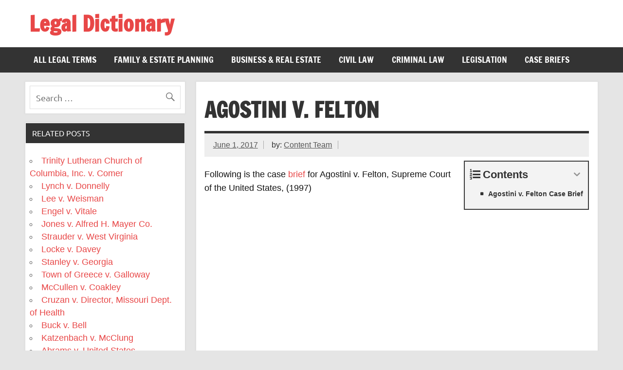

--- FILE ---
content_type: text/html; charset=UTF-8
request_url: https://legaldictionary.net/agostini-v-felton/
body_size: 14835
content:
<!DOCTYPE html><!-- HTML 5 --><html lang="en-US"><head><meta charset="UTF-8"/>
<script>var __ezHttpConsent={setByCat:function(src,tagType,attributes,category,force,customSetScriptFn=null){var setScript=function(){if(force||window.ezTcfConsent[category]){if(typeof customSetScriptFn==='function'){customSetScriptFn();}else{var scriptElement=document.createElement(tagType);scriptElement.src=src;attributes.forEach(function(attr){for(var key in attr){if(attr.hasOwnProperty(key)){scriptElement.setAttribute(key,attr[key]);}}});var firstScript=document.getElementsByTagName(tagType)[0];firstScript.parentNode.insertBefore(scriptElement,firstScript);}}};if(force||(window.ezTcfConsent&&window.ezTcfConsent.loaded)){setScript();}else if(typeof getEzConsentData==="function"){getEzConsentData().then(function(ezTcfConsent){if(ezTcfConsent&&ezTcfConsent.loaded){setScript();}else{console.error("cannot get ez consent data");force=true;setScript();}});}else{force=true;setScript();console.error("getEzConsentData is not a function");}},};</script>
<script>var ezTcfConsent=window.ezTcfConsent?window.ezTcfConsent:{loaded:false,store_info:false,develop_and_improve_services:false,measure_ad_performance:false,measure_content_performance:false,select_basic_ads:false,create_ad_profile:false,select_personalized_ads:false,create_content_profile:false,select_personalized_content:false,understand_audiences:false,use_limited_data_to_select_content:false,};function getEzConsentData(){return new Promise(function(resolve){document.addEventListener("ezConsentEvent",function(event){var ezTcfConsent=event.detail.ezTcfConsent;resolve(ezTcfConsent);});});}</script>
<script>if(typeof _setEzCookies!=='function'){function _setEzCookies(ezConsentData){var cookies=window.ezCookieQueue;for(var i=0;i<cookies.length;i++){var cookie=cookies[i];if(ezConsentData&&ezConsentData.loaded&&ezConsentData[cookie.tcfCategory]){document.cookie=cookie.name+"="+cookie.value;}}}}
window.ezCookieQueue=window.ezCookieQueue||[];if(typeof addEzCookies!=='function'){function addEzCookies(arr){window.ezCookieQueue=[...window.ezCookieQueue,...arr];}}
addEzCookies([{name:"ezoab_288287",value:"mod108-c; Path=/; Domain=legaldictionary.net; Max-Age=7200",tcfCategory:"store_info",isEzoic:"true",},{name:"ezosuibasgeneris-1",value:"0117a6c2-27a3-4bc1-5b62-35235c002426; Path=/; Domain=legaldictionary.net; Expires=Sun, 31 Jan 2027 19:48:48 UTC; Secure; SameSite=None",tcfCategory:"understand_audiences",isEzoic:"true",}]);if(window.ezTcfConsent&&window.ezTcfConsent.loaded){_setEzCookies(window.ezTcfConsent);}else if(typeof getEzConsentData==="function"){getEzConsentData().then(function(ezTcfConsent){if(ezTcfConsent&&ezTcfConsent.loaded){_setEzCookies(window.ezTcfConsent);}else{console.error("cannot get ez consent data");_setEzCookies(window.ezTcfConsent);}});}else{console.error("getEzConsentData is not a function");_setEzCookies(window.ezTcfConsent);}</script><script type="text/javascript" data-ezscrex='false' data-cfasync='false'>window._ezaq = Object.assign({"edge_cache_status":13,"edge_response_time":17,"url":"https://legaldictionary.net/agostini-v-felton/"}, typeof window._ezaq !== "undefined" ? window._ezaq : {});</script><script type="text/javascript" data-ezscrex='false' data-cfasync='false'>window._ezaq = Object.assign({"ab_test_id":"mod108-c"}, typeof window._ezaq !== "undefined" ? window._ezaq : {});window.__ez=window.__ez||{};window.__ez.tf={};</script><script type="text/javascript" data-ezscrex='false' data-cfasync='false'>window.ezDisableAds = true;</script>
<script data-ezscrex='false' data-cfasync='false' data-pagespeed-no-defer>var __ez=__ez||{};__ez.stms=Date.now();__ez.evt={};__ez.script={};__ez.ck=__ez.ck||{};__ez.template={};__ez.template.isOrig=true;__ez.queue=__ez.queue||function(){var e=0,i=0,t=[],n=!1,o=[],r=[],s=!0,a=function(e,i,n,o,r,s,a){var l=arguments.length>7&&void 0!==arguments[7]?arguments[7]:window,d=this;this.name=e,this.funcName=i,this.parameters=null===n?null:w(n)?n:[n],this.isBlock=o,this.blockedBy=r,this.deleteWhenComplete=s,this.isError=!1,this.isComplete=!1,this.isInitialized=!1,this.proceedIfError=a,this.fWindow=l,this.isTimeDelay=!1,this.process=function(){f("... func = "+e),d.isInitialized=!0,d.isComplete=!0,f("... func.apply: "+e);var i=d.funcName.split("."),n=null,o=this.fWindow||window;i.length>3||(n=3===i.length?o[i[0]][i[1]][i[2]]:2===i.length?o[i[0]][i[1]]:o[d.funcName]),null!=n&&n.apply(null,this.parameters),!0===d.deleteWhenComplete&&delete t[e],!0===d.isBlock&&(f("----- F'D: "+d.name),m())}},l=function(e,i,t,n,o,r,s){var a=arguments.length>7&&void 0!==arguments[7]?arguments[7]:window,l=this;this.name=e,this.path=i,this.async=o,this.defer=r,this.isBlock=t,this.blockedBy=n,this.isInitialized=!1,this.isError=!1,this.isComplete=!1,this.proceedIfError=s,this.fWindow=a,this.isTimeDelay=!1,this.isPath=function(e){return"/"===e[0]&&"/"!==e[1]},this.getSrc=function(e){return void 0!==window.__ezScriptHost&&this.isPath(e)&&"banger.js"!==this.name?window.__ezScriptHost+e:e},this.process=function(){l.isInitialized=!0,f("... file = "+e);var i=this.fWindow?this.fWindow.document:document,t=i.createElement("script");t.src=this.getSrc(this.path),!0===o?t.async=!0:!0===r&&(t.defer=!0),t.onerror=function(){var e={url:window.location.href,name:l.name,path:l.path,user_agent:window.navigator.userAgent};"undefined"!=typeof _ezaq&&(e.pageview_id=_ezaq.page_view_id);var i=encodeURIComponent(JSON.stringify(e)),t=new XMLHttpRequest;t.open("GET","//g.ezoic.net/ezqlog?d="+i,!0),t.send(),f("----- ERR'D: "+l.name),l.isError=!0,!0===l.isBlock&&m()},t.onreadystatechange=t.onload=function(){var e=t.readyState;f("----- F'D: "+l.name),e&&!/loaded|complete/.test(e)||(l.isComplete=!0,!0===l.isBlock&&m())},i.getElementsByTagName("head")[0].appendChild(t)}},d=function(e,i){this.name=e,this.path="",this.async=!1,this.defer=!1,this.isBlock=!1,this.blockedBy=[],this.isInitialized=!0,this.isError=!1,this.isComplete=i,this.proceedIfError=!1,this.isTimeDelay=!1,this.process=function(){}};function c(e,i,n,s,a,d,c,u,f){var m=new l(e,i,n,s,a,d,c,f);!0===u?o[e]=m:r[e]=m,t[e]=m,h(m)}function h(e){!0!==u(e)&&0!=s&&e.process()}function u(e){if(!0===e.isTimeDelay&&!1===n)return f(e.name+" blocked = TIME DELAY!"),!0;if(w(e.blockedBy))for(var i=0;i<e.blockedBy.length;i++){var o=e.blockedBy[i];if(!1===t.hasOwnProperty(o))return f(e.name+" blocked = "+o),!0;if(!0===e.proceedIfError&&!0===t[o].isError)return!1;if(!1===t[o].isComplete)return f(e.name+" blocked = "+o),!0}return!1}function f(e){var i=window.location.href,t=new RegExp("[?&]ezq=([^&#]*)","i").exec(i);"1"===(t?t[1]:null)&&console.debug(e)}function m(){++e>200||(f("let's go"),p(o),p(r))}function p(e){for(var i in e)if(!1!==e.hasOwnProperty(i)){var t=e[i];!0===t.isComplete||u(t)||!0===t.isInitialized||!0===t.isError?!0===t.isError?f(t.name+": error"):!0===t.isComplete?f(t.name+": complete already"):!0===t.isInitialized&&f(t.name+": initialized already"):t.process()}}function w(e){return"[object Array]"==Object.prototype.toString.call(e)}return window.addEventListener("load",(function(){setTimeout((function(){n=!0,f("TDELAY -----"),m()}),5e3)}),!1),{addFile:c,addFileOnce:function(e,i,n,o,r,s,a,l,d){t[e]||c(e,i,n,o,r,s,a,l,d)},addDelayFile:function(e,i){var n=new l(e,i,!1,[],!1,!1,!0);n.isTimeDelay=!0,f(e+" ...  FILE! TDELAY"),r[e]=n,t[e]=n,h(n)},addFunc:function(e,n,s,l,d,c,u,f,m,p){!0===c&&(e=e+"_"+i++);var w=new a(e,n,s,l,d,u,f,p);!0===m?o[e]=w:r[e]=w,t[e]=w,h(w)},addDelayFunc:function(e,i,n){var o=new a(e,i,n,!1,[],!0,!0);o.isTimeDelay=!0,f(e+" ...  FUNCTION! TDELAY"),r[e]=o,t[e]=o,h(o)},items:t,processAll:m,setallowLoad:function(e){s=e},markLoaded:function(e){if(e&&0!==e.length){if(e in t){var i=t[e];!0===i.isComplete?f(i.name+" "+e+": error loaded duplicate"):(i.isComplete=!0,i.isInitialized=!0)}else t[e]=new d(e,!0);f("markLoaded dummyfile: "+t[e].name)}},logWhatsBlocked:function(){for(var e in t)!1!==t.hasOwnProperty(e)&&u(t[e])}}}();__ez.evt.add=function(e,t,n){e.addEventListener?e.addEventListener(t,n,!1):e.attachEvent?e.attachEvent("on"+t,n):e["on"+t]=n()},__ez.evt.remove=function(e,t,n){e.removeEventListener?e.removeEventListener(t,n,!1):e.detachEvent?e.detachEvent("on"+t,n):delete e["on"+t]};__ez.script.add=function(e){var t=document.createElement("script");t.src=e,t.async=!0,t.type="text/javascript",document.getElementsByTagName("head")[0].appendChild(t)};__ez.dot=__ez.dot||{};__ez.queue.addFileOnce('/detroitchicago/boise.js', '/detroitchicago/boise.js?gcb=195-0&cb=5', true, [], true, false, true, false);__ez.queue.addFileOnce('/parsonsmaize/abilene.js', '/parsonsmaize/abilene.js?gcb=195-0&cb=e80eca0cdb', true, [], true, false, true, false);__ez.queue.addFileOnce('/parsonsmaize/mulvane.js', '/parsonsmaize/mulvane.js?gcb=195-0&cb=e75e48eec0', true, ['/parsonsmaize/abilene.js'], true, false, true, false);__ez.queue.addFileOnce('/detroitchicago/birmingham.js', '/detroitchicago/birmingham.js?gcb=195-0&cb=539c47377c', true, ['/parsonsmaize/abilene.js'], true, false, true, false);</script>
<script data-ezscrex="false" type="text/javascript" data-cfasync="false">window._ezaq = Object.assign({"ad_cache_level":0,"adpicker_placement_cnt":0,"ai_placeholder_cache_level":0,"ai_placeholder_placement_cnt":-1,"article_category":"case-briefs","author":"Candace Coletti","domain":"legaldictionary.net","domain_id":288287,"ezcache_level":2,"ezcache_skip_code":0,"has_bad_image":0,"has_bad_words":0,"is_sitespeed":0,"lt_cache_level":0,"publish_date":"2017-06-01","response_size":44255,"response_size_orig":38491,"response_time_orig":1,"template_id":5,"url":"https://legaldictionary.net/agostini-v-felton/","word_count":0,"worst_bad_word_level":0}, typeof window._ezaq !== "undefined" ? window._ezaq : {});__ez.queue.markLoaded('ezaqBaseReady');</script>
<script type='text/javascript' data-ezscrex='false' data-cfasync='false'>
window.ezAnalyticsStatic = true;

function analyticsAddScript(script) {
	var ezDynamic = document.createElement('script');
	ezDynamic.type = 'text/javascript';
	ezDynamic.innerHTML = script;
	document.head.appendChild(ezDynamic);
}
function getCookiesWithPrefix() {
    var allCookies = document.cookie.split(';');
    var cookiesWithPrefix = {};

    for (var i = 0; i < allCookies.length; i++) {
        var cookie = allCookies[i].trim();

        for (var j = 0; j < arguments.length; j++) {
            var prefix = arguments[j];
            if (cookie.indexOf(prefix) === 0) {
                var cookieParts = cookie.split('=');
                var cookieName = cookieParts[0];
                var cookieValue = cookieParts.slice(1).join('=');
                cookiesWithPrefix[cookieName] = decodeURIComponent(cookieValue);
                break; // Once matched, no need to check other prefixes
            }
        }
    }

    return cookiesWithPrefix;
}
function productAnalytics() {
	var d = {"pr":[6,3],"omd5":"885d518279beb25110f5bf700112538a","nar":"risk score"};
	d.u = _ezaq.url;
	d.p = _ezaq.page_view_id;
	d.v = _ezaq.visit_uuid;
	d.ab = _ezaq.ab_test_id;
	d.e = JSON.stringify(_ezaq);
	d.ref = document.referrer;
	d.c = getCookiesWithPrefix('active_template', 'ez', 'lp_');
	if(typeof ez_utmParams !== 'undefined') {
		d.utm = ez_utmParams;
	}

	var dataText = JSON.stringify(d);
	var xhr = new XMLHttpRequest();
	xhr.open('POST','/ezais/analytics?cb=1', true);
	xhr.onload = function () {
		if (xhr.status!=200) {
            return;
		}

        if(document.readyState !== 'loading') {
            analyticsAddScript(xhr.response);
            return;
        }

        var eventFunc = function() {
            if(document.readyState === 'loading') {
                return;
            }
            document.removeEventListener('readystatechange', eventFunc, false);
            analyticsAddScript(xhr.response);
        };

        document.addEventListener('readystatechange', eventFunc, false);
	};
	xhr.setRequestHeader('Content-Type','text/plain');
	xhr.send(dataText);
}
__ez.queue.addFunc("productAnalytics", "productAnalytics", null, true, ['ezaqBaseReady'], false, false, false, true);
</script><base href="https://legaldictionary.net/agostini-v-felton/"/>

<meta name="viewport" content="width=device-width, initial-scale=1"/>
<link rel="profile" href="//gmpg.org/xfn/11"/>
<link rel="pingback" href="https://legaldictionary.net/xmlrpc.php"/>
<meta name="google-site-verification" content="o58Qd2kkjZqCKIvJ4Mmir53XSdfVfmcHZcONEFl-b5k"/>
<meta name="robots" content="index, follow, max-image-preview:large, max-snippet:-1, max-video-preview:-1"/>

	<!-- This site is optimized with the Yoast SEO plugin v22.6 - https://yoast.com/wordpress/plugins/seo/ -->
	<title>Agostini v. Felton - Case Summary and Case Brief</title>
	<link rel="canonical" href="https://legaldictionary.net/agostini-v-felton/"/>
	<meta property="og:locale" content="en_US"/>
	<meta property="og:type" content="article"/>
	<meta property="og:title" content="Agostini v. Felton - Case Summary and Case Brief"/>
	<meta property="og:description" content="ContentsAgostini v. Felton Case Brief Following is the case brief for Agostini v. Felton, Supreme Court of the United States, (1997) Case summary for Agostini v. Felton: The school board of New York and parents of students in educationally deprived parochial schools, brought suit to challenge a 12 year old injunction against the placement of public school teachers in religious [...]"/>
	<meta property="og:url" content="https://legaldictionary.net/agostini-v-felton/"/>
	<meta property="og:site_name" content="Legal Dictionary"/>
	<meta property="article:published_time" content="2017-06-01T14:12:55+00:00"/>
	<meta property="article:modified_time" content="2018-10-29T06:09:08+00:00"/>
	<meta name="author" content="Candace Coletti"/>
	<meta name="twitter:label1" content="Written by"/>
	<meta name="twitter:data1" content="Candace Coletti"/>
	<meta name="twitter:label2" content="Est. reading time"/>
	<meta name="twitter:data2" content="3 minutes"/>
	<script type="application/ld+json" class="yoast-schema-graph">{"@context":"https://schema.org","@graph":[{"@type":"WebPage","@id":"https://legaldictionary.net/agostini-v-felton/","url":"https://legaldictionary.net/agostini-v-felton/","name":"Agostini v. Felton - Case Summary and Case Brief","isPartOf":{"@id":"https://legaldictionary.net/#website"},"datePublished":"2017-06-01T14:12:55+00:00","dateModified":"2018-10-29T06:09:08+00:00","author":{"@id":"https://legaldictionary.net/#/schema/person/b52d53d7941ed90f0c4d327f0bd3d571"},"breadcrumb":{"@id":"https://legaldictionary.net/agostini-v-felton/#breadcrumb"},"inLanguage":"en-US","potentialAction":[{"@type":"ReadAction","target":["https://legaldictionary.net/agostini-v-felton/"]}]},{"@type":"BreadcrumbList","@id":"https://legaldictionary.net/agostini-v-felton/#breadcrumb","itemListElement":[{"@type":"ListItem","position":1,"name":"Home","item":"https://legaldictionary.net/"},{"@type":"ListItem","position":2,"name":"Agostini v. Felton"}]},{"@type":"WebSite","@id":"https://legaldictionary.net/#website","url":"https://legaldictionary.net/","name":"Legal Dictionary","description":"The Law Dictionary for Everyone","potentialAction":[{"@type":"SearchAction","target":{"@type":"EntryPoint","urlTemplate":"https://legaldictionary.net/?s={search_term_string}"},"query-input":"required name=search_term_string"}],"inLanguage":"en-US"},{"@type":"Person","@id":"https://legaldictionary.net/#/schema/person/b52d53d7941ed90f0c4d327f0bd3d571","name":"Candace Coletti","image":{"@type":"ImageObject","inLanguage":"en-US","@id":"https://legaldictionary.net/#/schema/person/image/","url":"https://secure.gravatar.com/avatar/1c45171fe2e3c51388bcc35b82500d13?s=96&d=mm&r=g","contentUrl":"https://secure.gravatar.com/avatar/1c45171fe2e3c51388bcc35b82500d13?s=96&d=mm&r=g","caption":"Candace Coletti"},"url":"https://legaldictionary.net/author/candace/"}]}</script>
	<!-- / Yoast SEO plugin. -->


<link rel="alternate" type="application/rss+xml" title="Legal Dictionary » Feed" href="https://legaldictionary.net/feed/"/>
<link rel="stylesheet" id="dynamicnews-custom-fonts-css" href="//legaldictionary.net/wp-content/themes/dynamic-news-lite/css/custom-fonts.css?ver=20180413" type="text/css" media="all"/>
<link rel="stylesheet" id="wp-block-library-css" href="//legaldictionary.net/wp-includes/css/dist/block-library/style.min.css?ver=6.5.7" type="text/css" media="all"/>
<style id="classic-theme-styles-inline-css" type="text/css">
/*! This file is auto-generated */
.wp-block-button__link{color:#fff;background-color:#32373c;border-radius:9999px;box-shadow:none;text-decoration:none;padding:calc(.667em + 2px) calc(1.333em + 2px);font-size:1.125em}.wp-block-file__button{background:#32373c;color:#fff;text-decoration:none}
</style>
<style id="global-styles-inline-css" type="text/css">
body{--wp--preset--color--black: #353535;--wp--preset--color--cyan-bluish-gray: #abb8c3;--wp--preset--color--white: #ffffff;--wp--preset--color--pale-pink: #f78da7;--wp--preset--color--vivid-red: #cf2e2e;--wp--preset--color--luminous-vivid-orange: #ff6900;--wp--preset--color--luminous-vivid-amber: #fcb900;--wp--preset--color--light-green-cyan: #7bdcb5;--wp--preset--color--vivid-green-cyan: #00d084;--wp--preset--color--pale-cyan-blue: #8ed1fc;--wp--preset--color--vivid-cyan-blue: #0693e3;--wp--preset--color--vivid-purple: #9b51e0;--wp--preset--color--primary: #e84747;--wp--preset--color--light-gray: #f0f0f0;--wp--preset--color--dark-gray: #777777;--wp--preset--gradient--vivid-cyan-blue-to-vivid-purple: linear-gradient(135deg,rgba(6,147,227,1) 0%,rgb(155,81,224) 100%);--wp--preset--gradient--light-green-cyan-to-vivid-green-cyan: linear-gradient(135deg,rgb(122,220,180) 0%,rgb(0,208,130) 100%);--wp--preset--gradient--luminous-vivid-amber-to-luminous-vivid-orange: linear-gradient(135deg,rgba(252,185,0,1) 0%,rgba(255,105,0,1) 100%);--wp--preset--gradient--luminous-vivid-orange-to-vivid-red: linear-gradient(135deg,rgba(255,105,0,1) 0%,rgb(207,46,46) 100%);--wp--preset--gradient--very-light-gray-to-cyan-bluish-gray: linear-gradient(135deg,rgb(238,238,238) 0%,rgb(169,184,195) 100%);--wp--preset--gradient--cool-to-warm-spectrum: linear-gradient(135deg,rgb(74,234,220) 0%,rgb(151,120,209) 20%,rgb(207,42,186) 40%,rgb(238,44,130) 60%,rgb(251,105,98) 80%,rgb(254,248,76) 100%);--wp--preset--gradient--blush-light-purple: linear-gradient(135deg,rgb(255,206,236) 0%,rgb(152,150,240) 100%);--wp--preset--gradient--blush-bordeaux: linear-gradient(135deg,rgb(254,205,165) 0%,rgb(254,45,45) 50%,rgb(107,0,62) 100%);--wp--preset--gradient--luminous-dusk: linear-gradient(135deg,rgb(255,203,112) 0%,rgb(199,81,192) 50%,rgb(65,88,208) 100%);--wp--preset--gradient--pale-ocean: linear-gradient(135deg,rgb(255,245,203) 0%,rgb(182,227,212) 50%,rgb(51,167,181) 100%);--wp--preset--gradient--electric-grass: linear-gradient(135deg,rgb(202,248,128) 0%,rgb(113,206,126) 100%);--wp--preset--gradient--midnight: linear-gradient(135deg,rgb(2,3,129) 0%,rgb(40,116,252) 100%);--wp--preset--font-size--small: 13px;--wp--preset--font-size--medium: 20px;--wp--preset--font-size--large: 36px;--wp--preset--font-size--x-large: 42px;--wp--preset--spacing--20: 0.44rem;--wp--preset--spacing--30: 0.67rem;--wp--preset--spacing--40: 1rem;--wp--preset--spacing--50: 1.5rem;--wp--preset--spacing--60: 2.25rem;--wp--preset--spacing--70: 3.38rem;--wp--preset--spacing--80: 5.06rem;--wp--preset--shadow--natural: 6px 6px 9px rgba(0, 0, 0, 0.2);--wp--preset--shadow--deep: 12px 12px 50px rgba(0, 0, 0, 0.4);--wp--preset--shadow--sharp: 6px 6px 0px rgba(0, 0, 0, 0.2);--wp--preset--shadow--outlined: 6px 6px 0px -3px rgba(255, 255, 255, 1), 6px 6px rgba(0, 0, 0, 1);--wp--preset--shadow--crisp: 6px 6px 0px rgba(0, 0, 0, 1);}:where(.is-layout-flex){gap: 0.5em;}:where(.is-layout-grid){gap: 0.5em;}body .is-layout-flex{display: flex;}body .is-layout-flex{flex-wrap: wrap;align-items: center;}body .is-layout-flex > *{margin: 0;}body .is-layout-grid{display: grid;}body .is-layout-grid > *{margin: 0;}:where(.wp-block-columns.is-layout-flex){gap: 2em;}:where(.wp-block-columns.is-layout-grid){gap: 2em;}:where(.wp-block-post-template.is-layout-flex){gap: 1.25em;}:where(.wp-block-post-template.is-layout-grid){gap: 1.25em;}.has-black-color{color: var(--wp--preset--color--black) !important;}.has-cyan-bluish-gray-color{color: var(--wp--preset--color--cyan-bluish-gray) !important;}.has-white-color{color: var(--wp--preset--color--white) !important;}.has-pale-pink-color{color: var(--wp--preset--color--pale-pink) !important;}.has-vivid-red-color{color: var(--wp--preset--color--vivid-red) !important;}.has-luminous-vivid-orange-color{color: var(--wp--preset--color--luminous-vivid-orange) !important;}.has-luminous-vivid-amber-color{color: var(--wp--preset--color--luminous-vivid-amber) !important;}.has-light-green-cyan-color{color: var(--wp--preset--color--light-green-cyan) !important;}.has-vivid-green-cyan-color{color: var(--wp--preset--color--vivid-green-cyan) !important;}.has-pale-cyan-blue-color{color: var(--wp--preset--color--pale-cyan-blue) !important;}.has-vivid-cyan-blue-color{color: var(--wp--preset--color--vivid-cyan-blue) !important;}.has-vivid-purple-color{color: var(--wp--preset--color--vivid-purple) !important;}.has-black-background-color{background-color: var(--wp--preset--color--black) !important;}.has-cyan-bluish-gray-background-color{background-color: var(--wp--preset--color--cyan-bluish-gray) !important;}.has-white-background-color{background-color: var(--wp--preset--color--white) !important;}.has-pale-pink-background-color{background-color: var(--wp--preset--color--pale-pink) !important;}.has-vivid-red-background-color{background-color: var(--wp--preset--color--vivid-red) !important;}.has-luminous-vivid-orange-background-color{background-color: var(--wp--preset--color--luminous-vivid-orange) !important;}.has-luminous-vivid-amber-background-color{background-color: var(--wp--preset--color--luminous-vivid-amber) !important;}.has-light-green-cyan-background-color{background-color: var(--wp--preset--color--light-green-cyan) !important;}.has-vivid-green-cyan-background-color{background-color: var(--wp--preset--color--vivid-green-cyan) !important;}.has-pale-cyan-blue-background-color{background-color: var(--wp--preset--color--pale-cyan-blue) !important;}.has-vivid-cyan-blue-background-color{background-color: var(--wp--preset--color--vivid-cyan-blue) !important;}.has-vivid-purple-background-color{background-color: var(--wp--preset--color--vivid-purple) !important;}.has-black-border-color{border-color: var(--wp--preset--color--black) !important;}.has-cyan-bluish-gray-border-color{border-color: var(--wp--preset--color--cyan-bluish-gray) !important;}.has-white-border-color{border-color: var(--wp--preset--color--white) !important;}.has-pale-pink-border-color{border-color: var(--wp--preset--color--pale-pink) !important;}.has-vivid-red-border-color{border-color: var(--wp--preset--color--vivid-red) !important;}.has-luminous-vivid-orange-border-color{border-color: var(--wp--preset--color--luminous-vivid-orange) !important;}.has-luminous-vivid-amber-border-color{border-color: var(--wp--preset--color--luminous-vivid-amber) !important;}.has-light-green-cyan-border-color{border-color: var(--wp--preset--color--light-green-cyan) !important;}.has-vivid-green-cyan-border-color{border-color: var(--wp--preset--color--vivid-green-cyan) !important;}.has-pale-cyan-blue-border-color{border-color: var(--wp--preset--color--pale-cyan-blue) !important;}.has-vivid-cyan-blue-border-color{border-color: var(--wp--preset--color--vivid-cyan-blue) !important;}.has-vivid-purple-border-color{border-color: var(--wp--preset--color--vivid-purple) !important;}.has-vivid-cyan-blue-to-vivid-purple-gradient-background{background: var(--wp--preset--gradient--vivid-cyan-blue-to-vivid-purple) !important;}.has-light-green-cyan-to-vivid-green-cyan-gradient-background{background: var(--wp--preset--gradient--light-green-cyan-to-vivid-green-cyan) !important;}.has-luminous-vivid-amber-to-luminous-vivid-orange-gradient-background{background: var(--wp--preset--gradient--luminous-vivid-amber-to-luminous-vivid-orange) !important;}.has-luminous-vivid-orange-to-vivid-red-gradient-background{background: var(--wp--preset--gradient--luminous-vivid-orange-to-vivid-red) !important;}.has-very-light-gray-to-cyan-bluish-gray-gradient-background{background: var(--wp--preset--gradient--very-light-gray-to-cyan-bluish-gray) !important;}.has-cool-to-warm-spectrum-gradient-background{background: var(--wp--preset--gradient--cool-to-warm-spectrum) !important;}.has-blush-light-purple-gradient-background{background: var(--wp--preset--gradient--blush-light-purple) !important;}.has-blush-bordeaux-gradient-background{background: var(--wp--preset--gradient--blush-bordeaux) !important;}.has-luminous-dusk-gradient-background{background: var(--wp--preset--gradient--luminous-dusk) !important;}.has-pale-ocean-gradient-background{background: var(--wp--preset--gradient--pale-ocean) !important;}.has-electric-grass-gradient-background{background: var(--wp--preset--gradient--electric-grass) !important;}.has-midnight-gradient-background{background: var(--wp--preset--gradient--midnight) !important;}.has-small-font-size{font-size: var(--wp--preset--font-size--small) !important;}.has-medium-font-size{font-size: var(--wp--preset--font-size--medium) !important;}.has-large-font-size{font-size: var(--wp--preset--font-size--large) !important;}.has-x-large-font-size{font-size: var(--wp--preset--font-size--x-large) !important;}
.wp-block-navigation a:where(:not(.wp-element-button)){color: inherit;}
:where(.wp-block-post-template.is-layout-flex){gap: 1.25em;}:where(.wp-block-post-template.is-layout-grid){gap: 1.25em;}
:where(.wp-block-columns.is-layout-flex){gap: 2em;}:where(.wp-block-columns.is-layout-grid){gap: 2em;}
.wp-block-pullquote{font-size: 1.5em;line-height: 1.6;}
</style>
<link rel="stylesheet" id="related-posts-by-taxonomy-css" href="//legaldictionary.net/wp-content/plugins/related-posts-by-taxonomy/includes/assets/css/styles.css?ver=6.5.7" type="text/css" media="all"/>
<link rel="stylesheet" id="dynamicnewslite-stylesheet-css" href="//legaldictionary.net/wp-content/themes/dynamic-news-lite/style.css?ver=5.4" type="text/css" media="all"/>
<style id="dynamicnewslite-stylesheet-inline-css" type="text/css">
.site-description {
	position: absolute;
	clip: rect(1px, 1px, 1px, 1px);
}
</style>
<link rel="stylesheet" id="genericons-css" href="//legaldictionary.net/wp-content/themes/dynamic-news-lite/css/genericons/genericons.css?ver=3.4.1" type="text/css" media="all"/>
<link rel="stylesheet" id="themezee-related-posts-css" href="//legaldictionary.net/wp-content/themes/dynamic-news-lite/css/themezee-related-posts.css?ver=20160421" type="text/css" media="all"/>
<link rel="stylesheet" id="fixedtoc-style-css" href="//legaldictionary.net/wp-content/plugins/fixed-toc/frontend/assets/css/ftoc.min.css?ver=6.5.7" type="text/css" media="all"/>
<style id="fixedtoc-style-inline-css" type="text/css">
.ftwp-in-post#ftwp-container-outer { height: auto; } .ftwp-in-post#ftwp-container-outer.ftwp-float-right { width: auto; } #ftwp-container.ftwp-wrap #ftwp-contents { width: auto; height: auto; font-size: 0px; } .ftwp-in-post#ftwp-container-outer #ftwp-contents { height: auto; } .ftwp-in-post#ftwp-container-outer.ftwp-float-right #ftwp-contents { width: auto; } #ftwp-container.ftwp-wrap #ftwp-trigger { width: 50px; height: 50px; font-size: 30px; } #ftwp-container #ftwp-trigger.ftwp-border-medium { font-size: 29px; } #ftwp-container.ftwp-wrap #ftwp-header { font-size: 22px; font-family: inherit; } #ftwp-container.ftwp-wrap #ftwp-header-title { font-weight: bold; } #ftwp-container.ftwp-wrap #ftwp-list { font-size: 13px; font-family: inherit; } #ftwp-container.ftwp-wrap #ftwp-list .ftwp-anchor::before { font-size: 5.2px; } #ftwp-container #ftwp-list.ftwp-strong-first>.ftwp-item>.ftwp-anchor .ftwp-text { font-size: 14.3px; } #ftwp-container.ftwp-wrap #ftwp-list.ftwp-strong-first>.ftwp-item>.ftwp-anchor::before { font-size: 6.5px; } #ftwp-container.ftwp-wrap #ftwp-trigger { color: #333; background: rgba(243,243,243,0.95); } #ftwp-container.ftwp-wrap #ftwp-trigger { border-color: rgba(51,51,51,0.95); } #ftwp-container.ftwp-wrap #ftwp-contents { border-color: rgba(51,51,51,0.95); } #ftwp-container.ftwp-wrap #ftwp-header { color: #333; background: rgba(243,243,243,0.95); } #ftwp-container.ftwp-wrap #ftwp-contents:hover #ftwp-header { background: #f3f3f3; } #ftwp-container.ftwp-wrap #ftwp-list { color: #333; background: rgba(243,243,243,0.95); } #ftwp-container.ftwp-wrap #ftwp-contents:hover #ftwp-list { background: #f3f3f3; } #ftwp-container.ftwp-wrap #ftwp-list .ftwp-anchor:hover { color: #00A368; } #ftwp-container.ftwp-wrap #ftwp-list .ftwp-anchor:focus, #ftwp-container.ftwp-wrap #ftwp-list .ftwp-active, #ftwp-container.ftwp-wrap #ftwp-list .ftwp-active:hover { color: #fff; background: rgba(221,51,51,0.95); } #ftwp-container.ftwp-wrap #ftwp-list .ftwp-text::before { background: rgba(221,51,51,0.95); } .ftwp-heading-target::before { background: rgba(221,51,51,0.95); }
</style>
<script type="text/javascript" src="//legaldictionary.net/wp-includes/js/jquery/jquery.min.js?ver=3.7.1" id="jquery-core-js"></script>
<script type="text/javascript" src="//legaldictionary.net/wp-includes/js/jquery/jquery-migrate.min.js?ver=3.4.1" id="jquery-migrate-js"></script>
<script type="text/javascript" src="//legaldictionary.net/wp-content/plugins/AZGlossaryIndex/js/toggle.js?ver=6.5.7" id="gtitoggle-js"></script>
<!--[if lt IE 9]>
<script type="text/javascript" src="//legaldictionary.net/wp-content/themes/dynamic-news-lite/js/html5shiv.min.js?ver=3.7.3" id="html5shiv-js"></script>
<![endif]-->
<script type="text/javascript" id="dynamicnewslite-jquery-navigation-js-extra">
/* <![CDATA[ */
var dynamicnews_menu_title = "Menu";
/* ]]> */
</script>
<script type="text/javascript" src="//legaldictionary.net/wp-content/themes/dynamic-news-lite/js/navigation.js?ver=20160719" id="dynamicnewslite-jquery-navigation-js"></script>
<script type="text/javascript" id="dynamicnewslite-jquery-sidebar-js-extra">
/* <![CDATA[ */
var dynamicnews_sidebar_title = "Sidebar";
/* ]]> */
</script>
<script type="text/javascript" src="//legaldictionary.net/wp-content/themes/dynamic-news-lite/js/sidebar.js?ver=20160421" id="dynamicnewslite-jquery-sidebar-js"></script>
<link rel="https://api.w.org/" href="https://legaldictionary.net/wp-json/"/><link rel="alternate" type="application/json" href="https://legaldictionary.net/wp-json/wp/v2/posts/7027"/><link rel="EditURI" type="application/rsd+xml" title="RSD" href="https://legaldictionary.net/xmlrpc.php?rsd"/>
<meta name="generator" content="WordPress 6.5.7"/>
<link rel="shortlink" href="https://legaldictionary.net/?p=7027"/>
<link rel="alternate" type="application/json+oembed" href="https://legaldictionary.net/wp-json/oembed/1.0/embed?url=https%3A%2F%2Flegaldictionary.net%2Fagostini-v-felton%2F"/>
<link rel="alternate" type="text/xml+oembed" href="https://legaldictionary.net/wp-json/oembed/1.0/embed?url=https%3A%2F%2Flegaldictionary.net%2Fagostini-v-felton%2F&amp;format=xml"/>
  
  <script type="text/javascript">
  window._taboola = window._taboola || [];
  _taboola.push({article:'auto'});
  !function (e, f, u, i) {
    if (!document.getElementById(i)){
      e.async = 1;
      e.src = u;
      e.id = i;
      f.parentNode.insertBefore(e, f);
    }
  }(document.createElement('script'),
  document.getElementsByTagName('script')[0],
  '//cdn.taboola.com/libtrc/legaldictionary-network/loader.js',
  'tb_loader_script');
  if(window.performance && typeof window.performance.mark == 'function')
    {window.performance.mark('tbl_ic');}
</script>
  
<script type='text/javascript'>
var ezoTemplate = 'orig_site';
var ezouid = '1';
var ezoFormfactor = '1';
</script><script data-ezscrex="false" type='text/javascript'>
var soc_app_id = '0';
var did = 288287;
var ezdomain = 'legaldictionary.net';
var ezoicSearchable = 1;
</script>
<script async data-ezscrex="false" data-cfasync="false" src="//www.humix.com/video.js"></script></head>

<body class="post-template-default single single-post postid-7027 single-format-standard wide-layout sidebar-left sliding-sidebar mobile-header-none has-ftoc">

<div id="wrapper" class="hfeed">

	<div id="topnavi-wrap">
		
	<div id="topnavi" class="container clearfix">

		
	</div>
	</div>

	<div id="header-wrap">

		<header id="header" class="container clearfix" role="banner">

			<div id="logo" class="clearfix">

								
		<p class="site-title"><a href="https://legaldictionary.net/" rel="home">Legal Dictionary</a></p>

					
			<p class="site-description">The Law Dictionary for Everyone</p>

		
			</div>

			<div id="header-content" class="clearfix">
							</div>

		</header>

	</div>

	<div id="navi-wrap">
		<nav id="mainnav" class="container clearfix" role="navigation">
			<ul id="mainnav-menu" class="main-navigation-menu"><li id="menu-item-949" class="menu-item menu-item-type-post_type menu-item-object-page menu-item-home menu-item-949"><a href="https://legaldictionary.net/">All Legal Terms</a></li>
<li id="menu-item-1918" class="menu-item menu-item-type-post_type menu-item-object-page menu-item-1918"><a href="https://legaldictionary.net/family-law/">Family &amp; Estate Planning</a></li>
<li id="menu-item-1923" class="menu-item menu-item-type-post_type menu-item-object-page menu-item-1923"><a href="https://legaldictionary.net/business-and-real-estate/">Business &amp; Real Estate</a></li>
<li id="menu-item-1936" class="menu-item menu-item-type-post_type menu-item-object-page menu-item-1936"><a href="https://legaldictionary.net/civil-law-terms/">Civil Law</a></li>
<li id="menu-item-1935" class="menu-item menu-item-type-post_type menu-item-object-page menu-item-1935"><a href="https://legaldictionary.net/criminal-law-terms/">Criminal Law</a></li>
<li id="menu-item-1934" class="menu-item menu-item-type-post_type menu-item-object-page menu-item-1934"><a href="https://legaldictionary.net/legislation-and-legal-processes/">Legislation</a></li>
<li id="menu-item-6196" class="menu-item menu-item-type-post_type menu-item-object-page menu-item-6196"><a href="https://legaldictionary.net/case-briefs/">Case Briefs</a></li>
</ul>		</nav>
	</div>

	
	<div id="wrap" class="container clearfix">
		
		<section id="content" class="primary" role="main">
		
					
		
	<article id="post-7027" class="post-7027 post type-post status-publish format-standard hentry category-case-briefs category-civil-rights category-us-constitution tag-establishment-clause tag-separation-of-church-and-state post-ftoc">
	
		<h1 class="entry-title post-title">Agostini v. Felton</h1>		
		<div class="entry-meta postmeta clearfix"><span class="meta-date sep"><a href="https://legaldictionary.net/agostini-v-felton/" title="2:12 pm" rel="bookmark"><time class="entry-date published updated" datetime="2017-06-01T14:12:55+00:00">June 1, 2017</time></a></span><span class="meta-author sep"> <span class="author vcard">by: <a class="url fn n" href="//legaldictionary.net/about-us/" title="LegalDictionary Content Team" rel="author">Content Team</a></span></span></div>
		
				
		<div class="entry clearfix">
			<div id="ftwp-container-outer" class="ftwp-in-post ftwp-float-right"><div id="ftwp-container" class="ftwp-wrap ftwp-hidden-state ftwp-minimize ftwp-middle-right"><button type="button" id="ftwp-trigger" class="ftwp-shape-round ftwp-border-medium" title="click To Maximize The Table Of Contents"><span class="ftwp-trigger-icon ftwp-icon-number"></span></button><nav id="ftwp-contents" class="ftwp-shape-square ftwp-border-medium"><header id="ftwp-header"><span id="ftwp-header-control" class="ftwp-icon-number"></span><button type="button" id="ftwp-header-minimize"></button><h3 id="ftwp-header-title">Contents</h3></header><ol id="ftwp-list" class="ftwp-liststyle-square ftwp-effect-none ftwp-list-nest ftwp-strong-first ftwp-colexp ftwp-colexp-icon"><li class="ftwp-item"><a class="ftwp-anchor" href="#ftoc-heading-1"><span class="ftwp-text">Agostini v. Felton Case Brief</span></a></li></ol></nav></div></div>
<div id="ftwp-postcontent"><p>Following is the case <a href="https://legaldictionary.net/brief/">brief</a> for Agostini v. Felton, Supreme Court of the United States, (1997)</p><div class="code-block code-block-2" style="margin: 8px 0; clear: both;">
<script async="" src="//pagead2.googlesyndication.com/pagead/js/adsbygoogle.js"></script>
<!-- legaldictionary top responsive -->
<ins class="adsbygoogle" style="display:block" data-ad-client="ca-pub-3251641771602819" data-ad-slot="6863188347" data-ad-format="auto"></ins>
<script>
(adsbygoogle = window.adsbygoogle || []).push({});
</script></div>

<p><strong><em>Case summary for Agostini v. Felton:</em></strong></p>
<ul>
<li>The school board of New York and parents of students in educationally deprived parochial schools, brought suit to challenge a 12 year old <a href="https://legaldictionary.net/injunction/">injunction</a> against the placement of public school teachers in religious schools.</li>
<li>The previous decision stated that placing public school teachers in parochial schools for purposes of furthering education is a violation of the <a href="https://legaldictionary.net/establishment-clause/">Establishment Clause</a>.</li>
<li>This time around, the Supreme Court held that not every state sponsored action is an automatic violation of the Establishment <a href="https://legaldictionary.net/clause/">Clause</a> because state action does not always equate to advocating the religion of the parochial school.</li>
</ul>
<h2 id="ftoc-heading-1" class="ftwp-heading">Agostini v. Felton Case Brief</h2>
<p><strong><em>Statement of the facts:</em></strong></p>
<p>A group of taxpayers, including Felton, filed suit requesting an injunction to bar New York’s school board from allocating public money to place teachers in parochial schools. The taxpayers claimed that Title 1 of the Elementary and Secondary Education Act of 1965 violated the Establishment Clause of the United States’ <a href="https://legaldictionary.net/constitution/">Constitution</a>. In federal district court, the taxpayers’ injunction was denied. As a result, the taxpayer’s appealed and the court of appeals reversed the district court’s ruling.</p>
<p>The United States Supreme Court (in <em>Aguilar v. Felton,</em> 473 U.S. 402, 413), then affirmed the court of appeals judgment, specifically finding that the school board’s actions violated the Establishment Clause because it was an “entanglement” between church and state. In response, the district court granted a permanent injunction preventing public school teachers from being placed into parochial schools for educational purposes.</p><div class="code-block code-block-3" style="margin: 8px 0; clear: both;">
<!-- Ezoic - under_first_paragraph - under_first_paragraph -->
<div id="ezoic-pub-ad-placeholder-117"> </div>
<!-- End Ezoic - under_first_paragraph - under_first_paragraph --></div>

<p>Several years later, parents of parochial school students, in addition to the school board, filed several motions with the district court requesting for the injunction to be lifted.</p>
<p><strong><em>Procedural History:</em></strong></p>
<p>In response, the district school did not grant the request and the school board appealed to the court of appeals, who affirmed the district court’s <a href="https://legaldictionary.net/opinion/">opinion</a>.  The issue was then appealed to the United States Supreme Court, who granted certiorari.</p><div class="code-block code-block-4" style="margin: 8px 0; clear: both;">
<!-- Ezoic - under_second_paragraph - under_second_paragraph -->
<div id="ezoic-pub-ad-placeholder-118"> </div>
<!-- End Ezoic - under_second_paragraph - under_second_paragraph --></div>

<p><strong><em>Rule of Law or Legal Principle Applied:</em></strong></p>
<p>When a state educational program places public school employees in parochial school for purposes of educational aid, the First <a href="https://legaldictionary.net/amendment/">Amendment</a>’s Establishment Clause is not violated.</p>
<p><strong><em>Issue and Holding:</em></strong></p>
<p>Is the Establishment Clause of the First Amendment violated when a state places public school teachers in parochial schools to help improve education?<strong><em> No.</em></strong></p>
<p><strong><em>Judgment:</em></strong></p><div class="code-block code-block-5" style="margin: 8px 0; clear: both;">
<!-- Ezoic - mid_content 1 - mid_content -->
<div id="ezoic-pub-ad-placeholder-119"> </div>
<!-- End Ezoic - mid_content 1 - mid_content --></div>

<p>The Court reversed the court of appeals’ decision.</p>
<p><strong><em>Reasoning:</em></strong></p>
<p>The Court stated it should not presumptively be held that all entanglements between church and state are either positive or negative in their influence on religion. In overruling <em>Aguilar</em>, the Court held that there was no <a href="https://legaldictionary.net/evidence/">evidence</a> to support the <a href="https://legaldictionary.net/presumption/">presumption</a> that placement of public school employees into religious schools will automatically result in the indoctrination of state-sponsored religion.</p>
<p>Here, the New York program did not produce an incentive for parochial schools to establish a religion for the purpose of attracting public teachers. The Court set out a new applicable standard where state policies creating an excessive conflict between church and state will violate the Establishment Clause.<strong><em>               </em></strong></p>
<p><strong><em>Significance:</em></strong></p><div class="code-block code-block-6" style="margin: 8px 0; clear: both;">
<!-- Ezoic - long_content 2 - long_content -->
<div id="ezoic-pub-ad-placeholder-120"> </div>
<!-- End Ezoic - long_content 2 - long_content --></div>

<p><em>Agostini v. Felton</em> established that not every state sponsored action is an absolute violation of the Establishment Clause because state action does not automatically equate to advocating the religion of the parochial school.</p>
<p><strong><em>Student Resources:</em></strong></p>
<p><strong><em><a href="https://supreme.justia.com/cases/federal/us/521/203/case.html" rel="nofollow" target="_blank">https://supreme.justia.com/cases/federal/us/521/203/case.html</a></em></strong><br/>
<strong><em><a href="http://caselaw.findlaw.com/us-supreme-court/521/203.html" rel="nofollow" target="_blank">http://caselaw.findlaw.com/us-supreme-court/521/203.html</a></em></strong></p>
<p><strong><em> </em></strong></p>
</div><!-- CONTENT END 3 -->
			<!-- <rdf:RDF xmlns:rdf="http://www.w3.org/1999/02/22-rdf-syntax-ns#"
			xmlns:dc="http://purl.org/dc/elements/1.1/"
			xmlns:trackback="http://madskills.com/public/xml/rss/module/trackback/">
		<rdf:Description rdf:about="https://legaldictionary.net/agostini-v-felton/"
    dc:identifier="https://legaldictionary.net/agostini-v-felton/"
    dc:title="Agostini v. Felton"
    trackback:ping="https://legaldictionary.net/agostini-v-felton/trackback/" />
</rdf:RDF> -->
			<div class="page-links"></div>			
		</div>
		
		

	</article>
		
					
					
				
		</section>
		
		
	<section id="sidebar" class="secondary clearfix" role="complementary">

		<aside id="search-2" class="widget widget_search clearfix">
	<form role="search" method="get" class="search-form" action="https://legaldictionary.net/">
		<label>
			<span class="screen-reader-text">Search for:</span>
			<input type="search" class="search-field" placeholder="Search …" value="" name="s"/>
		</label>
		<button type="submit" class="search-submit">
			<span class="genericon-search"></span>
		</button>
	</form>

</aside><aside id="related-posts-by-taxonomy-2" class="widget related_posts_by_taxonomy clearfix">
<h3 class="widgettitle"><span>Related Posts</span></h3>
<ul>
					
			<li>
				<a href="https://legaldictionary.net/trinity-lutheran-church-of-columbia-inc-v-comer/">Trinity Lutheran Church of Columbia, Inc. v. Comer</a>
			</li>
					
			<li>
				<a href="https://legaldictionary.net/lynch-v-donnelly/">Lynch v. Donnelly</a>
			</li>
					
			<li>
				<a href="https://legaldictionary.net/lee-v-weisman/">Lee v. Weisman</a>
			</li>
					
			<li>
				<a href="https://legaldictionary.net/engel-v-vitale/">Engel v. Vitale</a>
			</li>
					
			<li>
				<a href="https://legaldictionary.net/jones-v-alfred-h-mayer-co/">Jones v. Alfred H. Mayer Co.</a>
			</li>
					
			<li>
				<a href="https://legaldictionary.net/strauder-v-west-virginia/">Strauder v. West Virginia</a>
			</li>
					
			<li>
				<a href="https://legaldictionary.net/locke-v-davey/">Locke v. Davey</a>
			</li>
					
			<li>
				<a href="https://legaldictionary.net/stanley-v-georgia/">Stanley v. Georgia</a>
			</li>
					
			<li>
				<a href="https://legaldictionary.net/town-of-greece-v-galloway/">Town of Greece v. Galloway</a>
			</li>
					
			<li>
				<a href="https://legaldictionary.net/mccullen-v-coakley/">McCullen v. Coakley</a>
			</li>
					
			<li>
				<a href="https://legaldictionary.net/cruzan-v-director-missouri-dept-of-health/">Cruzan v. Director, Missouri Dept. of Health</a>
			</li>
					
			<li>
				<a href="https://legaldictionary.net/buck-v-bell/">Buck v. Bell</a>
			</li>
					
			<li>
				<a href="https://legaldictionary.net/katzenbach-v-mcclung/">Katzenbach v. McClung</a>
			</li>
					
			<li>
				<a href="https://legaldictionary.net/abrams-v-united-states/">Abrams v. United States</a>
			</li>
					
			<li>
				<a href="https://legaldictionary.net/hirabayashi-v-united-states/">Hirabayashi v. United States</a>
			</li>
			</ul>
</aside><aside id="text-3" class="widget widget_text clearfix">			<div class="textwidget"><p><!-- Ezoic - sidebar_middle - sidebar_middle --></p>
<div id="ezoic-pub-ad-placeholder-127"> </div>
<p><!-- End Ezoic - sidebar_middle - sidebar_middle --></p>
</div>
		</aside>
		<aside id="recent-posts-2" class="widget widget_recent_entries clearfix">
		<h3 class="widgettitle"><span>Recently Added</span></h3>
		<ul>
											<li>
					<a href="https://legaldictionary.net/lau-v-nichols/">Lau v. Nichols</a>
									</li>
											<li>
					<a href="https://legaldictionary.net/gill-v-whitford/">Gill v. Whitford</a>
									</li>
											<li>
					<a href="https://legaldictionary.net/star-athletica-l-l-c-v-varsity-brands-inc/">Star Athletica, L.L.C. v. Varsity Brands, Inc.</a>
									</li>
											<li>
					<a href="https://legaldictionary.net/nelson-v-colorado/">Nelson v. Colorado</a>
									</li>
											<li>
					<a href="https://legaldictionary.net/federal-holidays/">Federal Holidays</a>
									</li>
											<li>
					<a href="https://legaldictionary.net/jones-v-alfred-h-mayer-co/">Jones v. Alfred H. Mayer Co.</a>
									</li>
											<li>
					<a href="https://legaldictionary.net/presidential-line-of-succession/">Presidential Line of Succession</a>
									</li>
											<li>
					<a href="https://legaldictionary.net/26th-amendment/">26th Amendment</a>
									</li>
											<li>
					<a href="https://legaldictionary.net/voting-rights-act-of-1965/">Voting Rights Act of 1965</a>
									</li>
											<li>
					<a href="https://legaldictionary.net/branches-of-government/">Branches of Government</a>
									</li>
					</ul>

		</aside>
	</section>
	</div>
	

	<div id="footer-wrap">

		<footer id="footer" class="container clearfix" role="contentinfo">

			
				<nav id="footernav" class="clearfix" role="navigation">
					<ul id="footernav-menu" class="menu"><li id="menu-item-6197" class="menu-item menu-item-type-post_type menu-item-object-page menu-item-6197"><a href="https://legaldictionary.net/terms-of-service/">Terms of Service</a></li>
<li id="menu-item-8774" class="menu-item menu-item-type-post_type menu-item-object-page menu-item-8774"><a href="https://legaldictionary.net/privacy-policy/">Privacy Policy</a></li>
<li id="menu-item-8719" class="menu-item menu-item-type-post_type menu-item-object-page menu-item-8719"><a href="https://legaldictionary.net/about-us/">About Us</a></li>
</ul>				</nav>

			
			<div id="footer-text">
							</div>

		</footer>

	</div>

</div><!-- end #wrapper -->

<!--[if lte IE 9]>
			<script>
				(function($) {
					$(document).ready(function() {
						$( '#ftwp-container' ).addClass( 'ftwp-ie9' );
					});
				})(jQuery);
			</script>
		<![endif]-->
<script type="text/javascript" id="fixedtoc-js-js-extra">
/* <![CDATA[ */
var fixedtocOption = {"showAdminbar":"","inOutEffect":"none","isNestedList":"1","isColExpList":"1","showColExpIcon":"1","isAccordionList":"","isQuickMin":"1","isEscMin":"1","isEnterMax":"1","fixedMenu":"","scrollOffset":"10","fixedOffsetX":"10","fixedOffsetY":"0","fixedPosition":"middle-right","contentsFixedHeight":"","inPost":"1","contentsFloatInPost":"right","contentsWidthInPost":"0","contentsHeightInPost":"","inWidget":"","fixedWidget":"","triggerBorder":"medium","contentsBorder":"medium","triggerSize":"50","debug":"0","contentsColexpInit":""};
/* ]]> */
</script>
<script type="text/javascript" src="//legaldictionary.net/wp-content/plugins/fixed-toc/frontend/assets/js/ftoc.min.js?ver=6.5.7" id="fixedtoc-js-js"></script>
<!-- Global site tag (gtag.js) - Google Analytics -->
<script async="" src="//www.googletagmanager.com/gtag/js?id=UA-56364912-1"></script>
<script>
  window.dataLayer = window.dataLayer || [];
  function gtag(){dataLayer.push(arguments);}
  gtag('js', new Date());

  gtag('config', 'UA-56364912-1');
</script>
<!-- Quantcast Tag -->
<script type="text/javascript">
var _qevents = _qevents || [];

(function() {
var elem = document.createElement('script');
elem.src = (document.location.protocol == "" ? "//secure" : "//edge") + ".quantserve.com/quant.js";
elem.async = true;
elem.type = "text/javascript";
var scpt = document.getElementsByTagName('script')[0];
scpt.parentNode.insertBefore(elem, scpt);
})();

_qevents.push({
qacct:"p-36VUVVjj6fS2o"
});
</script>

<noscript>
<div style="display:none;">
<img src="//pixel.quantserve.com/pixel/p-36VUVVjj6fS2o.gif" border="0" height="1" width="1" alt="Quantcast"/>
</div>
</noscript>
<!-- End Quantcast tag -->


<!--noptimize-->
<script type="text/javascript">
function taboolaLoad() {
  window._taboola = window._taboola || [];
  _taboola.push({
    mode: 'thumbnails-a',
    container: 'taboola-below-article-thumbnails',
    placement: 'Below Article Thumbnails',
    target_type: 'mix'
  });

  _taboola.push({flush: true});  
}
  
function taboolaDelayLoad() {
  setTimeout(taboolaLoad, 10000);
}
  
if (window.addEventListener)
window.addEventListener("load", taboolaDelayLoad, false);
else if (window.attachEvent)
window.attachEvent("onload", taboolaDelayLoad);
else window.onload = taboolaDelayLoad;
</script>
<!--/noptimize-->


<script data-ezscrex="false" data-cfasync="false">
		window.humixPlayers = window.humixPlayers || [];
		window.humixPlayers.push({ target: 'autoinsert', isGenerated: true });
	</script><script data-cfasync="false">function _emitEzConsentEvent(){var customEvent=new CustomEvent("ezConsentEvent",{detail:{ezTcfConsent:window.ezTcfConsent},bubbles:true,cancelable:true,});document.dispatchEvent(customEvent);}
(function(window,document){function _setAllEzConsentTrue(){window.ezTcfConsent.loaded=true;window.ezTcfConsent.store_info=true;window.ezTcfConsent.develop_and_improve_services=true;window.ezTcfConsent.measure_ad_performance=true;window.ezTcfConsent.measure_content_performance=true;window.ezTcfConsent.select_basic_ads=true;window.ezTcfConsent.create_ad_profile=true;window.ezTcfConsent.select_personalized_ads=true;window.ezTcfConsent.create_content_profile=true;window.ezTcfConsent.select_personalized_content=true;window.ezTcfConsent.understand_audiences=true;window.ezTcfConsent.use_limited_data_to_select_content=true;window.ezTcfConsent.select_personalized_content=true;}
function _clearEzConsentCookie(){document.cookie="ezCMPCookieConsent=tcf2;Domain=.legaldictionary.net;Path=/;expires=Thu, 01 Jan 1970 00:00:00 GMT";}
_clearEzConsentCookie();if(typeof window.__tcfapi!=="undefined"){window.ezgconsent=false;var amazonHasRun=false;function _ezAllowed(tcdata,purpose){return(tcdata.purpose.consents[purpose]||tcdata.purpose.legitimateInterests[purpose]);}
function _handleConsentDecision(tcdata){window.ezTcfConsent.loaded=true;if(!tcdata.vendor.consents["347"]&&!tcdata.vendor.legitimateInterests["347"]){window._emitEzConsentEvent();return;}
window.ezTcfConsent.store_info=_ezAllowed(tcdata,"1");window.ezTcfConsent.develop_and_improve_services=_ezAllowed(tcdata,"10");window.ezTcfConsent.measure_content_performance=_ezAllowed(tcdata,"8");window.ezTcfConsent.select_basic_ads=_ezAllowed(tcdata,"2");window.ezTcfConsent.create_ad_profile=_ezAllowed(tcdata,"3");window.ezTcfConsent.select_personalized_ads=_ezAllowed(tcdata,"4");window.ezTcfConsent.create_content_profile=_ezAllowed(tcdata,"5");window.ezTcfConsent.measure_ad_performance=_ezAllowed(tcdata,"7");window.ezTcfConsent.use_limited_data_to_select_content=_ezAllowed(tcdata,"11");window.ezTcfConsent.select_personalized_content=_ezAllowed(tcdata,"6");window.ezTcfConsent.understand_audiences=_ezAllowed(tcdata,"9");window._emitEzConsentEvent();}
function _handleGoogleConsentV2(tcdata){if(!tcdata||!tcdata.purpose||!tcdata.purpose.consents){return;}
var googConsentV2={};if(tcdata.purpose.consents[1]){googConsentV2.ad_storage='granted';googConsentV2.analytics_storage='granted';}
if(tcdata.purpose.consents[3]&&tcdata.purpose.consents[4]){googConsentV2.ad_personalization='granted';}
if(tcdata.purpose.consents[1]&&tcdata.purpose.consents[7]){googConsentV2.ad_user_data='granted';}
if(googConsentV2.analytics_storage=='denied'){gtag('set','url_passthrough',true);}
gtag('consent','update',googConsentV2);}
__tcfapi("addEventListener",2,function(tcdata,success){if(!success||!tcdata){window._emitEzConsentEvent();return;}
if(!tcdata.gdprApplies){_setAllEzConsentTrue();window._emitEzConsentEvent();return;}
if(tcdata.eventStatus==="useractioncomplete"||tcdata.eventStatus==="tcloaded"){if(typeof gtag!='undefined'){_handleGoogleConsentV2(tcdata);}
_handleConsentDecision(tcdata);if(tcdata.purpose.consents["1"]===true&&tcdata.vendor.consents["755"]!==false){window.ezgconsent=true;(adsbygoogle=window.adsbygoogle||[]).pauseAdRequests=0;}
if(window.__ezconsent){__ezconsent.setEzoicConsentSettings(ezConsentCategories);}
__tcfapi("removeEventListener",2,function(success){return null;},tcdata.listenerId);if(!(tcdata.purpose.consents["1"]===true&&_ezAllowed(tcdata,"2")&&_ezAllowed(tcdata,"3")&&_ezAllowed(tcdata,"4"))){if(typeof __ez=="object"&&typeof __ez.bit=="object"&&typeof window["_ezaq"]=="object"&&typeof window["_ezaq"]["page_view_id"]=="string"){__ez.bit.Add(window["_ezaq"]["page_view_id"],[new __ezDotData("non_personalized_ads",true),]);}}}});}else{_setAllEzConsentTrue();window._emitEzConsentEvent();}})(window,document);</script></body></html>

--- FILE ---
content_type: text/html; charset=utf-8
request_url: https://www.google.com/recaptcha/api2/aframe
body_size: 265
content:
<!DOCTYPE HTML><html><head><meta http-equiv="content-type" content="text/html; charset=UTF-8"></head><body><script nonce="sM935wi2KtAiph8H3UM3Ng">/** Anti-fraud and anti-abuse applications only. See google.com/recaptcha */ try{var clients={'sodar':'https://pagead2.googlesyndication.com/pagead/sodar?'};window.addEventListener("message",function(a){try{if(a.source===window.parent){var b=JSON.parse(a.data);var c=clients[b['id']];if(c){var d=document.createElement('img');d.src=c+b['params']+'&rc='+(localStorage.getItem("rc::a")?sessionStorage.getItem("rc::b"):"");window.document.body.appendChild(d);sessionStorage.setItem("rc::e",parseInt(sessionStorage.getItem("rc::e")||0)+1);localStorage.setItem("rc::h",'1769888939518');}}}catch(b){}});window.parent.postMessage("_grecaptcha_ready", "*");}catch(b){}</script></body></html>

--- FILE ---
content_type: text/vtt; charset=utf-8
request_url: https://video-meta.open.video/caption/1ireByesE8xz/bfc1d3d503aef991c8950b9d4b5b0b15_en.vtt
body_size: 82130
content:
WEBVTT

00:00.080 --> 00:07.680
breaking case on the Second Amendment District of Columbia versus hel I der o scanland judge on the United

00:07.680 --> 00:15.759
States court of appeals for the ninth circuit and I will be moderating today's panel to discuss the case we have four

00:15.759 --> 00:23.359
highly qualified individuals and experts on the subject of the Second Amendment all of whom have

00:23.359 --> 00:29.560
had distinguished judicial clerkships they are on my right

00:29.560 --> 00:35.440
professor Lucas Poe Jr of the University of Texas who clerked for justice William

00:35.440 --> 00:42.480
O Douglas Professor Nelson lond of George Mason University School of Law who clerk

00:42.480 --> 00:48.079
for judge Pat hien bam on the fifth circuit and Justice SRE de o Conor

00:48.079 --> 00:54.160
Professor Adam Winkler of the University of California Los Angeles former law clerk to my

00:54.160 --> 01:01.120
colleague Judge David Thompson and C Neely senior Attorney At The Institute for justice Justice and

01:01.120 --> 01:06.400
co-counsel for the plaintiffs in the hel case itself who clerked for federal

01:06.400 --> 01:14.280
district judge Royce Lambert right here in Washington DC now before going further let me first

01:14.280 --> 01:23.079
remind us all of the text of the Second Amendment and I quote it reads quote a

01:23.079 --> 01:29.079
well-regulated militia being necessary to the security of a free state the

01:29.079 --> 01:35.880
right of the people to keep and bear arms shall not be infringed end

01:35.880 --> 01:44.320
quote now one reason why the hel decision received so much attention before and after it was handed down is

01:44.320 --> 01:51.320
that since the time of the second amendment's adoption in 1791 the supreme court has only rarely

01:51.320 --> 01:58.439
interpreted its meaning indeed before hel the most recent Supreme Court case addressing the

01:58.439 --> 02:03.799
amendment in any way was United States versus Miller in

02:03.799 --> 02:08.920
1939 even Miller only discussed the language of the amendment

02:08.920 --> 02:15.480
briefly in the Years between Miller and Hiller academic commentators gradually

02:15.480 --> 02:22.120
began to pay attention to the Second Amendment and the meaning of its right to keep and bear

02:22.120 --> 02:27.840
arms ultimately controversy circle around whether the right to bear arms is

02:27.840 --> 02:35.640
an individual or a elective one hel resolved that question among others in

02:35.640 --> 02:42.280
favor of a former interpretation in a 64 page opinion authored by Justice Scalia

02:42.280 --> 02:51.760
for the Chief Justice and justices Kennedy Thomas Nito and a 46 and 44 Page

02:51.760 --> 02:58.400
desense by justices Stevens and Brier respectively

02:58.400 --> 03:04.200
for the Justice remaining justices justices sutor and

03:04.200 --> 03:09.640
Ginsburg well now with that very summary presentation in mind I turn to this

03:09.640 --> 03:15.360
afternoon's panel Professor po will start us off with a brief summary of the Hiller

03:15.360 --> 03:20.720
decision itself and then provide a critique of the historical writing of

03:20.720 --> 03:26.280
the opinions in the case Professor Lund will then analyze

03:26.280 --> 03:33.480
the opinion from the standpoint of originalism and it appliations for originalist Juris Prudence in the

03:33.480 --> 03:39.159
future Professor Winkler will then shift years a bit to talk about what was

03:39.159 --> 03:46.640
actually what has actually been going on in the lower courts since the hel decision came down particularly how

03:46.640 --> 03:54.360
often and to what purpose lower courts have been analyzing the decision finally Mr neing our only

03:54.360 --> 04:01.599
practicing lawyer and a member of the team that won heler in the Supreme Court will Direct our attention to Future

04:01.599 --> 04:09.040
doctrinal issues such as whether the Second Amendment right is incorporated into the 14th Amendment and therefore

04:09.040 --> 04:15.920
binding on the states the panelists will speak in the order in which I have introduced them

04:15.920 --> 04:22.079
and for 8 minutes each we will then have some cross panel responses following

04:22.079 --> 04:27.080
which I will open the floor to questions for any member of the

04:27.080 --> 04:33.680
panel before we begin I should also add a word on my own role here I will be

04:33.680 --> 04:41.120
moderating the panel but not taking any position on any of the issues the panelists discuss since as a ninth

04:41.120 --> 04:47.600
Circuit Judge such legal questions may very well come before me someday with

04:47.600 --> 04:53.199
that I suggest we begin with Professor po Professor well what is interesting

04:53.199 --> 05:02.000
about the two principal opinions in the case that of Justice Scalia and Justice Stevens is both of relied on originalism

05:02.000 --> 05:08.320
and yet managed to come to polar opposite conclusions uh justice Scalia

05:08.320 --> 05:14.720
relied on ordinary meaning originalism while Justice Stevens relied on original

05:14.720 --> 05:21.120
meaning uh originalism uh where he's much more willing to look at documents

05:21.120 --> 05:26.759
that were not public at the time in uh both of them had to deal with the

05:26.759 --> 05:31.880
problem that the Second Amendment poses uh unque deeply among the Bill of Rights

05:31.880 --> 05:37.240
in that it has a preface uh a well regulated militia being necessary to the

05:37.240 --> 05:42.400
security of a free state and from the beginning there has been a debate about

05:42.400 --> 05:47.520
whether the preface controls or the right at the end of the uh Second

05:47.520 --> 05:53.880
Amendment controls and uh justice uh Stevens goes with the preface Justice

05:53.880 --> 05:59.160
Scalia goes with the right Justice scalia's opinion is interesting because

05:59.160 --> 06:06.680
he worked work backwards he worked from the right to the preface first he started with righted people and noted

06:06.680 --> 06:13.199
that's that's talking individually because you can look at the first fourth and Ninth Amendment and show that they

06:13.199 --> 06:20.160
also are speaking the right of the people in individual s then he goes to keep in be arms and finds yes that's

06:20.160 --> 06:26.160
having a gun uh and then he turns to the preface first with a well regulated

06:26.160 --> 06:32.520
militia and then the security of a free state and what he does then uh and each

06:32.520 --> 06:38.599
of them are extensively documented and then he concludes the purpose of the

06:38.599 --> 06:45.400
Clause uh the prefatory Clause doesn't control the right uh it offers one but

06:45.400 --> 06:52.800
not the exclusive reason for why we should compete and bear arms uh and he backs this up by looking

06:52.800 --> 06:58.800
at state constitutions that were exent at the time then in what's for me was

06:58.800 --> 07:04.080
the more interesting part of Justice Gia's opinion which takes half again as

07:04.080 --> 07:10.840
long or half the size of the first part is he looks at post ratification

07:10.840 --> 07:17.080
statements uh and this is divided into uh two parts privil war and then post

07:17.080 --> 07:24.759
Civil War and so he's relying on a lot of 19th century commentary to show what

07:24.759 --> 07:30.400
the original meaning of the second amendment was in 1791

07:30.400 --> 07:38.720
uh this uh J as Stevens I think says kind of interesting for uh an

07:38.720 --> 07:46.319
originalist uh justice Stevens takes the Clause from the beginning to the end uh

07:46.319 --> 07:52.720
and also does a thorough job uh in his words uh there is a clear answer to the

07:52.720 --> 08:01.599
meaning of the Second Amendment and that clear answer is the exact opposite of Justice Leia and then in the twist that

08:01.599 --> 08:08.360
I like about uh Stevens's opinion is he relies on the 1939 case of the United

08:08.360 --> 08:14.720
States versus Miller uh one of the more ambiguous opinions that I've read uh

08:14.720 --> 08:20.639
Miller is about the question either was it about the militia or was it about

08:20.639 --> 08:25.720
whether a sought off shotgun was a militia question and Justice MC renold's

08:25.720 --> 08:33.120
unanimous opinion seems to rely on the government brief in the case uh and the

08:33.120 --> 08:39.479
government brief in the case obviously the dominant one because of the time of argument Miller had been killed in a

08:39.479 --> 08:44.519
gully in Oklahoma with this gun near him and was not represented at the Supreme

08:44.519 --> 08:49.640
Court and my view is if you're going to win a case without an argue a case

08:49.640 --> 08:58.079
without an opponent if you lose retire how Justice Stevens could rely on

08:58.079 --> 09:03.560
an ambiguous and and not particular good opinion by perhaps the worst judge of

09:03.560 --> 09:10.279
the 20th century uh should have caused some uh consternation I'll just say one thing

09:10.279 --> 09:15.640
about Justice Brier's opinion he agrees with Justice Stevens but says even if

09:15.640 --> 09:21.040
Scalia is right the District of Columbia's ban on handguns is an

09:21.040 --> 09:26.519
appropriate balancing of the interests involved uh sort of a sophisticated view

09:26.519 --> 09:33.480
of Felix frankfurter's concurring opinion in Dennis United States where frankfur found Congress could balance

09:33.480 --> 09:39.720
away the First Amendment rights that issued uh both opinions

09:39.720 --> 09:48.000
are really confident that they are right and the stunning thing is real

09:48.000 --> 09:55.320
historians have written about the Second Amendment uh Saul Corel Jack ROV Joyce

09:55.320 --> 10:04.040
Malcolm and real historians are split on the meaning of the Second Amendment uh I

10:04.040 --> 10:10.839
have written on it and uh favoring scalia's opinion but with far less

10:10.839 --> 10:19.040
certainty than he has although that could be said about any issue between us and

10:19.040 --> 10:24.160
uh I I was uh troubled when I got a

10:24.160 --> 10:30.640
response from Professor raikov who's who is a specialist in the fin era and the

10:30.640 --> 10:40.040
response was you don't understand and if somebody specializes in late 18th

10:40.040 --> 10:46.120
century America tells me that I don't understand late 18th century America

10:46.120 --> 10:53.920
I've got to take up and listen uh it seems to me that he's more likely right than I am and uh it has caused me to

10:53.920 --> 11:00.040
wonder quite a bit uh but I find it amazing if profession

11:00.040 --> 11:06.519
historians are split on what the meaning of the Second Amendment in late 18th

11:06.519 --> 11:14.399
century America is takes a lot of hoods for untrained judges to enter into this

11:14.399 --> 11:20.440
debate and try and decide it especially without taking issue with the

11:20.440 --> 11:26.680
historians uh you will not find Scalia explaining why break up and saw Cornel

11:26.680 --> 11:33.000
wrong you will might not find Stevens explaining why Joyce Malcolm is wrong uh

11:33.000 --> 11:38.760
it's it bothers me a lot uh I don't blame them for ignoring the people on

11:38.760 --> 11:45.120
the other side I teach my class constantly the value of being the serem Court Justice is you never have to

11:45.120 --> 11:52.360
answer a hard question just dck it uh I want to talk about for couple

11:52.360 --> 12:00.839
minutes the First Amendment which I have spent 20 some odd years thinking about in the context of the founding era and

12:00.839 --> 12:06.240
the question is for this what did the first amendment mean in

12:06.240 --> 12:11.920
1791 and an easy answer is Blackstone everybody all lawyers had a copy of

12:11.920 --> 12:17.079
Blackstone and Blackstone says freedom of speech or Freedom with the Press

12:17.079 --> 12:23.720
actually said consists of laying no prior restraints but it's okay to have subsequent punishment we can have the

12:23.720 --> 12:29.440
law seditious Li that's one interpretation and possibly a dominant

12:29.440 --> 12:35.199
one a second one easily represented by John Adams talking about the

12:35.199 --> 12:42.440
Massachusetts Constitution was that you could have seditious liel but you had to recognize

12:42.440 --> 12:51.199
truth as a defense in the circumstances where the speaker was uh uttering his

12:51.199 --> 12:57.760
statements for the public good uh so if you're telling the truth but not for the public good you could be

12:57.760 --> 13:03.680
convicted a third possibility is the one that came out in the Sedition Act of

13:03.680 --> 13:10.639
1798 which is truth is an absolute defense to scious Li and a fourth one

13:10.639 --> 13:16.959
articulated uh during the Revolutionary War and then clearly articulated in St

13:16.959 --> 13:22.560
George Tucker's Blackstone uh the first American edition of Blackstone is you

13:22.560 --> 13:29.320
can't have sedici Li after studying this for 20 years I I

13:29.320 --> 13:34.360
can't tell you what is the meaning of the first amendment in

13:34.360 --> 13:39.560
1791 uh I just don't know there's all

13:39.560 --> 13:47.120
all four of these choices are available and it seems to me that uh probably the

13:47.120 --> 13:52.240
first and the fourth are the least likely uh and I'd have to pick between

13:52.240 --> 13:59.639
one of the other middle two but I don't know that either and this what me my

13:59.639 --> 14:06.800
final point which is the Troublesome one I'm going to quote Justice Scalia Scalia scoffs at now I'm quoting the

14:06.800 --> 14:12.560
proposition unsupported by any evidence that different people of the founding

14:12.560 --> 14:19.040
period had vastly different conceptions of the rights to keep and bear arms this

14:19.040 --> 14:26.519
simply does not comport with our longstanding view that the Bill of Rights cified venerable widely

14:26.519 --> 14:32.560
understood Liberties and my point on the first amendment is it cloudified a

14:32.560 --> 14:39.079
venerable uh Liberty but it isn't widely understood what it is and this brings me

14:39.079 --> 14:45.800
back to professional historians if Edmund Morgan and Bernard Bal and Gordon

14:45.800 --> 14:51.759
Wood who I think are the three preeminent historians of the period over

14:51.759 --> 14:57.959
the last half century if they've taught us anything it's that the founding era

14:57.959 --> 15:04.079
from the end of the French and Indian Wars into early Jefferson Administration

15:04.079 --> 15:09.480
was a deeply creative and dynamic ERA with respect to

15:09.480 --> 15:15.120
constitutionalism and political Theory and thus I'm personally concerned with

15:15.120 --> 15:21.320
any static theory that wants to freeze American thinking at a precise point in

15:21.320 --> 15:27.639
history because the Americans of that era had not frozen their thinking they

15:27.639 --> 15:34.040
were still thinking through what they were doing and what it meant throughout

15:34.040 --> 15:41.600
the 1790s and we really don't get a more settled meaning until we're into Jefferson's

15:41.600 --> 15:46.680
administration thank you very much Prof

15:47.560 --> 15:54.680
L thank you I'm going to talk a little bit about originalism which is a entral concern of the fedal society and an

15:54.680 --> 16:00.040
interpreted me which I subscribe and I should also mention at the that that I

16:00.040 --> 16:05.959
agree with the result in the hel case uh justice sc's hel opinion has to be one

16:05.959 --> 16:11.279
of the most self-consciously originalist opinions in modern times um and with

16:11.279 --> 16:17.800
respect to the threshold interative issue in the case I think his analysis is quite successful reconciling the two

16:17.800 --> 16:23.120
Clauses of the Second Amendment presents a puzzle a real puzzle and Scalia does a

16:23.120 --> 16:28.199
good job I think with showing that the arguments for the individual right interpretation are overwhelmingly

16:28.199 --> 16:34.399
powerful so far so good but that's not enough to resolve the two specific issues in the

16:34.399 --> 16:40.680
case before the court uh the DC uh statute being challenged statutes being

16:40.680 --> 16:46.160
challenged basically two were being challenged one was a ban on handguns and

16:46.160 --> 16:53.040
the other one was a ban on keeping any firearm uh loaded and therefore operable

16:53.040 --> 17:00.120
so you couldn't have any operable firearm in your home in the District of Columbia now that second isue easy uh

17:00.120 --> 17:07.678
DC's requirement that all fires be disabled at all times constituted a complete deprivation uh of right

17:07.679 --> 17:12.918
protected by the second amendment that constitutional uh the ban on handguns

17:12.919 --> 17:18.678
though presented a more difficult question here I think Justice scalia's originalist approach runs into some very

17:18.679 --> 17:24.240
serious problems scalia's First Step comes when he says that the constitution

17:24.240 --> 17:30.400
The Constitution's textual reference to the right to keep and be s must refer to

17:30.400 --> 17:37.640
a pre-existing right now as a matter of ordinary English usage I don't think that's correct a statute for example

17:37.640 --> 17:44.720
could say American citizens have the right to travel to Cuba but that would not imply that they had the right for

17:44.720 --> 17:52.240
the statute as an a of course it is true that Americans did have a right to keep in be arms before the Bill of Rights was

17:52.240 --> 18:00.039
adopted and spia thinks it's important that the Second Amendment must be referring to that specific right

18:00.039 --> 18:05.280
why primarily because he believes that his originalist method requires that he

18:05.280 --> 18:10.360
determine the content or scope of the right to arm through an historical

18:10.360 --> 18:15.799
inquiry and that's important because a historical inquiry is the alternative

18:15.799 --> 18:21.520
that Scalia offers uh to Justice Brier's demand that any gun control regulation

18:21.520 --> 18:28.919
be subjected to an interest balancing uh analysis Scalia dismisses Brier with a C

18:28.919 --> 18:34.320
response that the relevant interest balancing has already been performed by the

18:34.320 --> 18:41.320
Constitution that certainly sounds like originalism and you almost want to stand up and cheer when you hear that but then

18:41.320 --> 18:47.159
you have to ask what exactly does history tell us about handgun mans I

18:47.159 --> 18:54.760
believe Scalia has nothing at all to say about that I maybe it's so obviously he didn't need to buy there were almost no

18:54.760 --> 19:00.640
gun control regulations at all in the Bill of Rights was adoped so people had an almost unlimited right to keep and

19:00.640 --> 19:07.360
bear arms if that's what the second amendment protects then virtually all modern forms of gun control are

19:07.360 --> 19:13.919
unconstitutional but that's not what scoia means maybe he means the Constitution Incorporated the right to

19:13.919 --> 19:20.440
arms that existed in English law but it can't be the right articulated in the English Bill of Rights because that

19:20.440 --> 19:27.480
right was good only against the crown and was expressly subject to abridgement by Parliament and it only applied to

19:27.480 --> 19:32.559
promis similarly it can't be the C law right

19:32.559 --> 19:38.919
identified black stuff because that too is subject to revision by the legislature as it has been in England

19:38.919 --> 19:45.640
and at least some of the American states well maybe he means pre-existing rights under the various constitutions

19:45.640 --> 19:53.039
of the American states but some state constitutions did not include a right to HS and in the states that did have

19:53.039 --> 20:00.240
constitutional Provisions how would you figure out what the scope of the right was since legislators weren't enacting

20:00.240 --> 20:05.679
gun control statutes nobody had any reason to ask exactly what was and was

20:05.679 --> 20:11.400
not permitted by the state constitution with some rare Exceptions there were a few rare stats but for the most part

20:11.400 --> 20:17.360
there weren't any weren't any attempts to r the right so how would you know what was permitted and what wasn't

20:17.360 --> 20:22.480
permitted I think Scalia got off on a fundamentally wrong Track by assuming

20:22.480 --> 20:29.360
that the second amendment protects a pre-existing right whose content or scope can be determined directly through

20:29.360 --> 20:37.559
an historical inquiry and one sign of the problem is that he never performs any such inquiry but that's not all when

20:37.559 --> 20:42.760
he tries to explain why DC's handgun ban is unconstitutional the only reason he

20:42.760 --> 20:48.679
getes is that handguns are popular weapons for self-defense among Americans

20:48.679 --> 20:53.720
today what's more he gives several reasons why modern Americans might

20:53.720 --> 20:59.080
prefer handguns over rifles and shotguns for example you can hold a pistol in one

20:59.080 --> 21:04.240
hand while you pH the police with the other to do with a 12

21:04.240 --> 21:09.400
G this would certainly be relevant to a Brier type analysis but it doesn't have

21:09.400 --> 21:16.080
much basis in the history of the 18th century where they didn't have telephones now this is not an

21:16.080 --> 21:24.080
originalist or historical argument if it's any kind of argument at all it's probably a disguise and incomplete form

21:24.080 --> 21:29.559
of the Brier interest balancing approach that Scalia disdainfully

21:29.559 --> 21:36.039
dismissed but things get worse scalia's opinion also contains a series of dicta

21:36.039 --> 21:41.080
approving several tyes of gun control that were not issue in the case little

21:41.080 --> 21:48.159
analysis of any kind is provided and Justice Scalia says that the historical justifications for these exceptions to

21:48.159 --> 21:53.440
the right to keep and bear arms will be provided if and when the court reviews a

21:53.440 --> 22:00.480
case in which they're an issue so with regard to these exceptions to right to arms and seem to have a case

22:00.480 --> 22:07.520
of verdict first and trial later if at all what's more some of the Second

22:07.520 --> 22:13.240
Amendment exceptions listed in the hel opinion are manifestly problematic I'm just going to talk very briefly about

22:13.240 --> 22:20.360
two examples first the court says convicted felons may be disarmed which sounds perfectly reasonable at first but

22:20.360 --> 22:27.039
it can't be right if the second amendment protects a fundamental right to have arms or self-defense how can it

22:27.039 --> 22:33.840
allow the government to leave American citizens defenseless in their own homes for the rest of their lives on the basis

22:33.840 --> 22:39.559
of nothing more than a nonviolent felony like tax evasion or insider

22:39.559 --> 22:46.480
trading it would make more sense to say that these felons can be silenced for the rest of their lives these crimes

22:46.480 --> 22:53.320
after all involve an abuse of speech such as making false statements to the government or negotiating contracts that

22:53.320 --> 23:00.559
the government forbids they don't have anything at all to do with firearms and violence and what about strict liability

23:00.559 --> 23:07.600
F felonies like failing to keep proper records of livestock transactions is that enough to just 7

23:07.600 --> 23:13.360
UFC section 221 to justify leaving me defenseless

23:13.360 --> 23:19.679
against violent criminals for the rest of your life next the court approves gunfree

23:19.679 --> 23:27.559
zones in what Scalia calls sensitive places such as Schools and Government buildings on what historical basis will

23:27.559 --> 23:35.159
courts decide whether particular places are sufficiently sensitive to justify disarming citizens who go there is a

23:35.159 --> 23:40.320
University campus more sensitive than a shopping mall across the street did the

23:40.320 --> 23:45.600
whole city of New Orleans become a sensitive place after Hurricane Katrina

23:45.600 --> 23:51.919
if so then I guess it was perfectly okay for the government to confiscate weapons from law abiding citizens whom the

23:51.919 --> 23:59.640
government cannot protect from Rolling bands of loers and criminals not withing scalia's promised

23:59.640 --> 24:06.080
that historical justifications will be provided later for these and other restrictions on the right to Arms I

24:06.080 --> 24:13.120
don't think they ever will be provided if Scalia couldn't provide an historical justification for striking down the DC

24:13.120 --> 24:20.120
handgun ban and issue in this case it's not very likely that he really has historical justifications to back up all

24:20.120 --> 24:27.240
the dict the Supreme Court gave the the sorry hel case gave the Supreme Court

24:27.240 --> 24:32.480
and justice in particular a rare opportunity to show why originalism

24:32.480 --> 24:37.919
deserves to be taken seriously unfortunately the Court's performance is

24:37.919 --> 24:45.360
so transparently effective that it's quite possible that this decision will become exhibit a when people seek to

24:45.360 --> 24:51.080
discredit originalism as an interpreted method this self-inflicted wound I think

24:51.080 --> 24:57.320
was quite unnecessary because I think it resulted from what might be called obsessive

24:57.320 --> 25:04.440
originalism the idea that interest balancing should be banished from constitutional law is probably a

25:04.440 --> 25:09.960
response to the obvious fact that judges can manipulate such analysis to get any

25:09.960 --> 25:15.640
result they want which is certainly true but interest balancing cannot be

25:15.640 --> 25:21.039
vanished it can only be driven underground and when you do that you

25:21.039 --> 25:26.679
just make a original look originalism look as Lawless and result oriented as

25:26.679 --> 25:33.919
the living constitutional Scalia and many of us in the federal Society have been denouncing for years

25:33.919 --> 25:41.349
what a thank [Applause] [Music]

25:41.480 --> 25:47.039
Youk we will now hear from Professor Winkler it is with great hesitation that

25:47.039 --> 25:55.679
I get up and stand at this Podium after Nelson M uh for fear of looking quite short in to him but I would like to

25:55.679 --> 26:03.200
thank judge o scanlin my fellow panelists and Federal Society for having me out here um when hel was decided in

26:03.200 --> 26:09.440
June of this year it was immediately declared to be quote unquote a Triumph of originalism by Supreme Court

26:09.440 --> 26:14.520
Advocates legal Scholars uh and newspaper reporters and certainly uh Jus

26:14.520 --> 26:20.679
scalia's majority opinion relies heavily on originalism looking at the original understanding of the Second Amendment to

26:20.679 --> 26:27.600
determine that the amendment protects an individual right to bear arms uh for self-defense and not related to militia

26:27.600 --> 26:34.000
service and even uh the denters Embrace originalism uh as Professor fo makes uh

26:34.000 --> 26:40.440
makes clear Justice Stevens adopted originalism to argue that the Second Amendment protected individual right

26:40.440 --> 26:47.480
only associated with militia service heler was declared to be the Triumph of a regionalism much in the same way that

26:47.480 --> 26:54.399
in the history books people think about Brown as the Triumph of living constitutionalism and the similarities

26:54.399 --> 27:00.960
uh between these two cases uh there are similarities between these two cases they were both um uh very well lawyered

27:00.960 --> 27:07.279
interest group litigation by uh uh uh conceived and funded uh by uh by civil

27:07.279 --> 27:12.480
rights groups um with recruited plaintiffs and both Brown and Herer were

27:12.480 --> 27:18.039
the beneficiaries of excellent lawyering uh by the team that uh that made the

27:18.039 --> 27:24.480
argument um this is in contrast with a lot of right to bear own litigation out there which is brought by criminals who

27:24.480 --> 27:32.080
are uh caught up in uh with a firearm or whatnot and they Challenge and sort of a desperate effort to get free um quite a

27:32.080 --> 27:37.960
contrast with the hel case but is hel a Triumph or originalism I think if it is

27:37.960 --> 27:43.840
it's only a Triumph of what you might call soundstage originalism you'll excuse my Hollywood references but

27:43.840 --> 27:50.799
that's where I was born and raised uh from afar it looks like originalism has built something wonderful uh a right to

27:50.799 --> 27:57.559
bear arms but as you get closer and look past the facade you see that originalism has not done very much of the hard work

27:57.559 --> 28:03.480
in the second Amendment or in the hel case the greatest significance of the Second Amendment is not that it creates

28:03.480 --> 28:09.120
an abstract right to bear arms but in that it's a limitation on what government can

28:09.120 --> 28:15.519
do what limits does the Second Amendment provide here the hel opinion does not

28:15.519 --> 28:21.279
reference original understanding and cannot reference original understanding to answer this question so where the

28:21.279 --> 28:28.399
rubber gets the road that is what laws the Second Amendment bans what laws the second amendment allows uh the court uh

28:28.399 --> 28:34.720
refuses uh to look at a regionalism and offers no regionalist defense so uh for

28:34.720 --> 28:41.120
instance uh why does the court say that the ban on handguns in Washington DC is constitutionally permissible uh but as

28:41.120 --> 28:47.320
the court suggests ban on machine guns would not be well the court says quote handguns are the most popular weapon

28:47.320 --> 28:53.559
chosen by Americans for self-defense in the home and a complete prohibition of their use is invalid and quote machine

28:53.559 --> 28:59.000
guns by contrast are quote dangerous and unusual weapons they're not in common use

28:59.000 --> 29:06.480
but this isn't originalism it's living constitutionalism modern conditions and modern preferences shaped the scope of

29:06.480 --> 29:12.519
the second amendment's meaning and protections what laws are limited what how does Second Amendment limit the

29:12.519 --> 29:18.760
government the court looks to popular choices of consumers in the marketplace and government regulations that are born

29:18.760 --> 29:24.919
of the 20th century handguns are protected because consumers in the 20th century choose to

29:24.919 --> 29:30.080
buy handguns for protection machine guns are unusual uh

29:30.080 --> 29:35.840
but because civilians don't choose them why do civilians not choose them well because federal law has banned civilians

29:35.840 --> 29:41.480
choose since 1934 certainly federal law interpret even if it's interpreting the

29:41.480 --> 29:47.519
Second Amendment can't alter the scope of the original meaning of that provision the most important paragraph

29:47.519 --> 29:53.880
in heler is scalia's laundry list of longstanding prohibitions that the court makes clear are not called into question

29:53.880 --> 30:00.840
by the opinion Professor L mentioned this list right the includes bans on possession by felons uh bans by and

30:00.840 --> 30:06.760
we're really talking here about ex felons right we're talking the felons who are in prison don't have guns uh and don't have access to them we're talking

30:06.760 --> 30:12.799
about expells who serve their sentences uh uh bans on possession by the mentally ill bans on guns in sensitive places

30:12.799 --> 30:18.840
such as Schools and Government buildings and restrictions on commercial sales there's not one iota of historical

30:18.840 --> 30:23.919
discussion in the Hower case to justify these exceptions and perhaps for good

30:23.919 --> 30:29.080
reason because these gun control laws are modern inventions

30:29.080 --> 30:34.600
restrictions on commercial sales are a product of the 20th century the founders did not Bor weapons in schools and

30:34.600 --> 30:41.519
government buildings and felon bands were adopted in the 1920s and 1930s as part of of all things NRA backed gun

30:41.519 --> 30:47.440
control laws these laws do not reflect longstanding unbroken Traditions that we

30:47.440 --> 30:53.799
inherited from the founders they are uh uh instead prohibitions that were worn

30:53.799 --> 31:01.399
of the Progressive and New Deal erands uh to respond to Modern condition of urbanization mass-produced Firearms uh

31:01.399 --> 31:08.159
and the rise of organized crime now perhaps there are historical analogies to these laws that could be uh could be

31:08.159 --> 31:13.960
offered and could be used to support them I disagree with Professor Lund here the founders did have gun control they

31:13.960 --> 31:19.919
had mandatory musters everyone with the gun had to show up and register their firearm and be ready to use it and show

31:19.919 --> 31:25.360
that they knew how to use it and that the gun was in working order there were laws requiring safe storage of gunpowder

31:25.360 --> 31:31.360
and there was selective disarmament blacks were disarmed free and slave uh

31:31.360 --> 31:37.720
and Loyalists to the crown were disarmed in the early uh in the early Fring so the framers did have gun control laws

31:37.720 --> 31:43.799
that the court can draw analogies to in finding out which laws are permissible uh under the original understanding of

31:43.799 --> 31:50.320
the Second Amendment but the court doesn't do that why do I think this laundry list is so important because hel

31:50.320 --> 31:57.080
has led to a considerable wave of litigation in the lower federal courts in the 5 months since hel was uh handed

31:57.080 --> 32:04.600
down by the court there have been over 50 rulings by federal courts on the constitutionality of gun control laws

32:04.600 --> 32:11.240
the hel Court failed to articulate a standard of review and so what the courts look for uh in trying to figure

32:11.240 --> 32:17.760
out what the hel Court her case means for the constitutionality of these gun control laws that they have to confront

32:17.760 --> 32:24.159
well they look to the laundry list and say well look the court said these laws are constitutionally permissible and so

32:24.159 --> 32:29.600
we'll uphold this law too and indeed of those 50 DEC

32:29.600 --> 32:36.039
every single Lower Court decision to rule on the merits of a constitutional challenge under the second amendment has

32:36.039 --> 32:41.600
upheld the challenge law not a single law since hel has been invalidated

32:41.600 --> 32:47.279
that's not to say that there won't be laws eventually invalidated I think there will be but so far today uh you're

32:47.279 --> 32:52.360
not seeing a lot uh uh of jumping on the hel bandwagon if you will the courts

32:52.360 --> 32:57.399
have Appel indeed a wide variety of laws some of these uh make up uh uh come from

32:57.399 --> 33:04.519
the list that Justice Scalia offers in the H case and so the courts of Appel bans by possession uh bans on possession

33:04.519 --> 33:10.440
by X balance bans on guns in sensitive places such as post offices and school zones courts have upheld restrictions on

33:10.440 --> 33:17.519
commercial sales such as bans on straw purchasing and restrictions on the importation of firearms for sale um but

33:17.519 --> 33:23.159
the courts have also upheld a wide variety of laws that don't really have any clear tie even to that paragraph

33:23.159 --> 33:29.799
although they cite the paragraph for support bans on the basis of misdemeanor conviction for domestic violence

33:29.799 --> 33:35.760
disarmament of substance abusers and illegal aliens these laws have been upheld courts have upheld registration

33:35.760 --> 33:41.039
and licensing requirements including permitting for concealed carry of firearms mandatory registration of

33:41.039 --> 33:47.919
specific types of firearms and bans on sought of shotguns and perhaps as one might predict from the hel Court from

33:47.919 --> 33:53.000
the hel decision bans on machine guns in short the lower courts have already

33:53.000 --> 33:58.080
upheld the vast majority of different types of EV control laws current know

33:58.080 --> 34:05.360
books in other words the bulk of modern gun control policy is not called into question uh at least today by the H case

34:05.360 --> 34:12.398
now we can contrast this a little bit to Brown uh the the comparison I mentioned earlier in the wake of that decision the

34:12.399 --> 34:19.839
federal courts went wild striking down laws that were uh required segregation racially discriminatory laws

34:19.839 --> 34:26.280
fell over and over again the Supreme Court didn't even have to make the claim that we always talk about in constitutional Law class isn't Brown

34:26.280 --> 34:31.560
limited to the educational cont that's the argument the court makes that educational discrimination is

34:31.560 --> 34:38.000
problematic but the court uh and the lower courts then applied that principle all across uh American law we have not

34:38.000 --> 34:45.599
seen the hel principle apply with any kind of biger uh across uh gun control laws so what we have is a lot of cases

34:45.599 --> 34:51.118
second amendment cases but the outcomes are not very different than they would have been under the militia theory of

34:51.119 --> 34:58.640
the Constitution of the Second Amendment I think in fact what we're seeing is that the Second Amendment is going more

34:58.640 --> 35:06.119
uh into uh a very similar version of the right to bear arms that we have at the state level 42 States already protect in

35:06.119 --> 35:12.880
their state constitutions the individual right to bear arms not related to militia service only for purposes of

35:12.880 --> 35:18.079
self-defense state courts have ruled on hundreds of gun control laws challenging

35:18.079 --> 35:23.400
the con cases challenging constitutionality of laws under these State constitutional provisions and what

35:23.400 --> 35:29.760
do the courts do in those cases well they provide clear protection against disarmament they say that the right to bear arms if it means anything means

35:29.760 --> 35:37.359
that you cannot completely disarm the people but short of complete disarmament the state courts across the country uh

35:37.359 --> 35:43.440
apply a very differential kind of scrutiny to gun control legislations and will just generally defer to legislators

35:43.440 --> 35:48.760
and allow gun control laws to survive only extreme and arbitrary and

35:48.760 --> 35:55.680
irrational laws at the state level are generally invalidated and we might think of the DC law as an example of such an

35:55.680 --> 36:02.599
extreme arbitrary inter rational law law a law that bans effectively all self-defense with firearms because of

36:02.599 --> 36:09.560
the combination of the handgun ban and the uh dis assemblage requirement safe storage requirement on the Firearms it

36:09.560 --> 36:15.040
remains to be seen how many other laws if any will be F by hel but one thing is

36:15.040 --> 36:20.960
clear already is that whether they stand or whether they fall will not turn on

36:20.960 --> 36:26.599
the original meing of second thanks

36:27.690 --> 36:33.839
[Music] our last presenter Mr

36:35.760 --> 36:41.800
CL unlike Adam it's with considerably less fear that I stand before you at this Podium than it would have been four

36:41.800 --> 36:47.680
months and 27 days ago DC no longer being a gunfree

36:47.680 --> 36:54.760
Zone not supposed to be carrying it so if you are keep it on the download we'll get to that uh there are two questions

36:54.760 --> 37:01.200
basically going forward after hel that are most interest um in terms of the scope of the Second Amendment how will

37:01.200 --> 37:07.160
be applied we've already touched on both of them in various ways the first of course is whether it will be

37:07.160 --> 37:13.640
incorporated or applied against State local governments thats unclear and the second is the question of how much

37:13.640 --> 37:19.560
Defence governments will receive when regulations were reviewed under the Second Amendment I think those questions

37:19.560 --> 37:25.720
are interestingly linked and they're interestingly linked because of the history of the 14th Amendment which is

37:25.720 --> 37:31.720
something that you will almost never hear from gun control proponents it's a

37:31.720 --> 37:39.079
a terrible history it's among the most awful periods of history that we have in this country um and it is a history

37:39.079 --> 37:46.319
through which the question of the right to keep in their arms is woven like a thread um and one that actually produces

37:46.319 --> 37:52.520
I think very clear answers to the question of first whether the right to keep in their arms should be applicable

37:52.520 --> 37:58.720
against state and local governments and second the question of how much difference governments should receive

37:58.720 --> 38:04.440
the as we all know or assume most of us know the Privileges or immunities clause was essentially written out of the 14th

38:04.440 --> 38:10.440
amendment by the Supreme Court in The Slaughterhouse Cases which interpreted it to uh protect a relatively trivial

38:10.440 --> 38:15.640
set of so-called National rights of citizenship uh like the right to claim the protection of the government on the

38:15.640 --> 38:22.800
high seas and I think that we all know that's why the Civil War was fought because that's what was going on there so uh and some people some commentators

38:22.800 --> 38:28.280
have noted that um despite the fact that there's not necessarily consensus on

38:28.280 --> 38:34.200
what the 14th Amendment the Privileges or immunity CLA of the 14th Amendment does mean there is nearly uniform

38:34.200 --> 38:40.079
consensus that it does not mean what the Supreme Court said that it Slaughter so

38:40.079 --> 38:45.160
it's a question that I think is open for reconsideration and should be reconsidered by the Supreme Court there

38:45.160 --> 38:50.880
are already cases including one that's being mitigated by my co- Council Al huru in Chicago uh that are attempting

38:50.880 --> 38:58.359
to bring that question to the Supreme Court it's an important question it's a question that I hope that the Supreme Court takes sooner rather than later

38:58.359 --> 39:05.920
well what is this history that I referred to um that is relevant to answering this question under the 14th Amendment well it's an ugly history um

39:05.920 --> 39:12.160
of basically blacks and white abolitionists not just blacks but blacks and white abolitionists following the

39:12.160 --> 39:19.800
Civil War being disarmed for the specific purpose of making them easier to terrorize and in some cases Lynch

39:19.800 --> 39:26.440
that was one of the vout purposes for which the 14th amendment was passed to enable the federal courts to prevent

39:26.440 --> 39:32.359
state governments from either affirmatively disarming citizens or allowing uh robing bands and plansman

39:32.359 --> 39:38.280
and others to disarm those people and it sheds interesting light on this whole militia question because in some States

39:38.280 --> 39:44.839
including South Carolina and Kentucky it was actually the state militias that was through that were doing this disarming

39:44.839 --> 39:51.359
to make it easier to Lynch people and to terrorize them that history cannot be ignored and that history will be I think

39:51.359 --> 39:57.839
at the center um of the debate that we have over whether the second amendment should be incorporated uh and what

39:57.839 --> 40:03.920
amount of difference cours should be given I'm sorry governments should be given um when confronted by a state or

40:03.920 --> 40:09.520
local regulation of gun ownership there's no question that uh the the

40:09.520 --> 40:15.560
refusal of the federal courts to protect the right to even bear arms um throughout the south in in the wake of

40:15.560 --> 40:22.200
the Civil War which was one of the results of the slaughter house case was disastrous uh disastrous for freed men

40:22.200 --> 40:29.040
the newly freed blacks disastrous for white abolitionists we had a history of lynching violence and Terror uh

40:29.040 --> 40:37.640
throughout that region of the country in many cases perpetrated by white armed mobs against disarmed innocent civilians

40:37.640 --> 40:43.280
uh and I think that it's no secret that even if the courts had said for example

40:43.280 --> 40:49.680
that the Second Amendment or the right to keep and be arms should be incorporated against the states if there had been this idea of tremendous

40:49.680 --> 40:56.520
judicial difference at the time in the 1860s and the 1870s that the right effective would

40:56.520 --> 41:02.040
have been no real effect people would not have been able to go into court and ensure that they could have guns in

41:02.040 --> 41:07.400
order to defend themselves against these rampaging laws so that's why I think that the question of incorporation and

41:07.400 --> 41:13.520
the question of deference are linked together in this the history that surrounds the 14th Amendment and

41:13.520 --> 41:18.560
something that we need to be mindful of I mean if we are going to do a real constitutional law if we are going to

41:18.560 --> 41:25.560
ask ourselves how was the 14th Amendment understood by the people who wrote it and by the people who ratified it then

41:25.560 --> 41:31.480
we have to look at what was going on the time and ask ourselves was it the understanding of the people who ratified

41:31.480 --> 41:37.119
that amendment that it should be that local gun regulation should be given tremendous Difference by the federal

41:37.119 --> 41:43.880
courts the very federal courts that were intended to be empowered to strike down those regulations in order to prevent uh

41:43.880 --> 41:49.640
this violence or at least to enable people to resist it and I think the answer to that question has to be no now

41:49.640 --> 41:56.359
I suppose it could be argued that everything has changed since then and we don't have to worry about an oppressive government um interfering with our

41:56.359 --> 42:02.280
rights or violating our rights or exploiting us and we don't have to worry about citizens being prayed on by other

42:02.280 --> 42:07.760
violent citizens all of that is a matter of History it's all in the past I don't agree with that suspect most of the

42:07.760 --> 42:14.240
people in this room don't agree with that it's different now no question but it's different only in uh degree it's

42:14.240 --> 42:20.640
not different qualitatively we still have innocent uh citizens being prayed on by other citizens we still have

42:20.640 --> 42:27.240
incidents of the government violating people's rights kicking indoors shooting dogs to to to prosecute people for Rel

42:27.240 --> 42:34.000
of the trivial drug offenses I'm not saying that this requires any kind of an armed Insurrection but it certainly

42:34.000 --> 42:39.520
suggests that the right is just as important today as it ever has been in the history of this country and one

42:39.520 --> 42:46.720
should not be lightly written out of the Constitution either by denying history of the 14th Amendment or by accorting

42:46.720 --> 42:56.360
undue deference to State and local governments that in my judgment can not eared [Applause]

42:56.360 --> 43:03.680
[Music] I want to probe this standard of

43:03.680 --> 43:11.280
review a little further talked about the likelihood of

43:11.280 --> 43:16.480
differential treatment but will the interest balancing inquiry of Justice

43:16.480 --> 43:21.760
Brier's descent ultimately Prevail do you think I'm addressing this now to the

43:21.760 --> 43:28.079
members of the panel well second amendment Juris Prudence developed its own version of a strict scrutiny

43:28.079 --> 43:33.800
heighten scrutiny and rational basis scrutiny which we are familiar with in

43:33.800 --> 43:39.079
other areas of constitutional law will its analysis be more historical and less

43:39.079 --> 43:45.520
about interest balancing especially in view of the fact that several members of the H majority have traditionally been

43:45.520 --> 43:51.520
hostile to such balancing who would like to take that

43:51.520 --> 43:57.559
question among the members of the P well I

43:57.559 --> 44:02.640
it's certainly one of the big questions left open from Hower which is what standard of review applies to

44:02.640 --> 44:08.359
non-control laws um we tend in con modern American constitutional law we

44:08.359 --> 44:14.520
tend to do two things we identify the existence of a right andly the courts adopt some kind of standard or rule or

44:14.520 --> 44:20.040
test that's going to be used to determine the constitutionality of uh any number of kinds of restrictions on

44:20.040 --> 44:27.200
that r or burdens on that right um our traditional way of thinking about this is that if we think of a fundamental

44:27.200 --> 44:33.440
right we think that strict scrutiny is automatically triggered I don't think that's the case I don't think that's an accurate description of American

44:33.440 --> 44:40.319
constitutional law in fact uh the court has held that uh uh virtually all of the Bill of Rights uh all those rights are

44:40.319 --> 44:46.599
fundamental rights but the court applies strict scrutiny in only a very small number of the Bill of Rights the Supreme

44:46.599 --> 44:53.960
Court applies strict scrutiny in the First Amendment context uh in the due proess laws of the Fifth Amendment um

44:53.960 --> 44:59.040
but there's no strict scrutiny in uh uh in in U most of the Bill of Rights

44:59.040 --> 45:06.559
Amendments uh the court does not use strict scrutiny Fourth Amendment cases uh any Fifth Amendment cases other than to process or uh implicity protection

45:06.559 --> 45:14.520
cases out of the Fifth Amendment uh no strict scrutiny out of uh the sixth seventh or eth amendments um so uh the

45:14.520 --> 45:19.960
courts often um use a whole rainbow of different kinds of standards of review

45:19.960 --> 45:26.319
that one might apply uh in constitutional analysis and the question is why the courts why why are Court

45:26.319 --> 45:32.599
suspect in cases and more differential in others and generally they tend to be suspect when they think that there's the

45:32.599 --> 45:38.480
court said where there's virtually no space or almost no space for legitimate regulation in the area the reason why

45:38.480 --> 45:44.000
race classifications are suspect is because the court thinks that almost never will a race classification be

45:44.000 --> 45:49.760
constitutionally permissible so the courts are suspect almost never will a political Viewpoint discrimination be

45:49.760 --> 45:57.000
constitutional under the first courts apply out strict form of scrutiny that's not the case in uh

45:57.000 --> 46:04.760
regulation in the area almost everyone agrees that some regulation of Guns is a good idea uh and even a variety maybe a

46:04.760 --> 46:10.400
wi variety of control laws are a good ideas bans on particularly kind of weapons bans on particular people having

46:10.400 --> 46:15.440
weapons in particular places um these are very very common parts of American

46:15.440 --> 46:21.000
history and uh as I mentioned 42 states have individual right to be arms Provisions in their constitutions

46:21.000 --> 46:27.440
there's been hundreds and hundreds of cases decided under these Provisions Decades of litigation every every single

46:27.440 --> 46:33.640
state every one of them across the board applies what they call reasonable regulation standard it's not the same

46:33.640 --> 46:40.280
thing as rational basis review but the results are not much different from rational basis review in that the courts

46:40.280 --> 46:45.760
uh uh going back to World War II have upheld virtually every law that's been challenged in state constitutional law

46:45.760 --> 46:51.640
with just a very small handful of exceptions uh so I think if you take seriously both the reasons why we apply

46:51.640 --> 46:57.640
a height form of scrutiny or a differential form of scrutiny uh and uh take this history and real long-standing

46:57.640 --> 47:03.480
tradition of the right to bear arms that is how it's treated at in the state courts across the country in every

47:03.480 --> 47:10.400
single jurisdiction and I think a differential standard of review seems appropriate I know now we're going to be

47:10.400 --> 47:17.040
taking questions from before very shortly but before doing that I want to ask other members of the panel if they

47:17.040 --> 47:23.160
agree or disagree with what you just heard I think maybe as a practitioner I

47:23.160 --> 47:30.520
take a somewhat more pragmatic view I think often times standards just words um maybe even increasingly so from a

47:30.520 --> 47:36.960
litigation standpoint in my experience uh as a constitutional litigator often times virtually everything comes down to

47:36.960 --> 47:43.440
the question of who Bears the burden does the citizen bear the burden of justifying the exercise of Liberty or does the government bear the burden U of

47:43.440 --> 47:48.720
justifying regulation and you can dress up everything else you want to words it really doesn't make that much difference

47:48.720 --> 47:54.599
so I think that essentially what the second amend is going to come down to going forward is is where that burden is

47:54.599 --> 48:01.680
going to be assigned I think that may actually still be up in the air if the burden is assigned to the citizen to justify the exercise of second amendment

48:01.680 --> 48:06.839
rights I think that the Second Amendment will be gradually watered down until it means nothing um the way that for

48:06.839 --> 48:13.640
example the court has done arguably with property rights um if on the other hand the Second Amendment is considered to be

48:13.640 --> 48:20.599
a fundamental right uh akin to the first amendments Professor po has l m and it will be subject to various exceptions

48:20.599 --> 48:27.160
and regulations but those will be drawn narrowly and it will be the government that bears the burden of establishing that those exceptions are are NE Neary

48:27.160 --> 48:32.640
the citizens for generally win cases I think that's very much up in the air which way any other response on this

48:32.640 --> 48:39.480
side of the day I think I think it's inconceivable that Adam a little closer to the mic excuse

48:39.480 --> 48:46.960
me I think it's inconceivable that Adam will be proven wrong uh it seems to me that we're you know uh we can agree that

48:46.960 --> 48:52.480
these are labels although they're outcome determinative labels uh and

48:52.480 --> 48:58.240
scalia's opinion makes quite clear a lot of gun control regul is

48:58.240 --> 49:05.040
constitutional uh and I think we're going to find a lot more of this too well I largely agree but I put these

49:05.040 --> 49:10.839
a little bit differently but the one thing I think we can be we we know for sure is that whatever happens is going

49:10.839 --> 49:15.960
to be the result of an interest balancing judgment by the court and it

49:15.960 --> 49:22.799
just can come in different forms it can come in the form that comes in h opinion

49:22.799 --> 49:28.920
which is called it a historical analysis pretend it's a historical analysis and then do interest balancing to get the

49:28.920 --> 49:35.799
result that you want or not do it and just announce results or at the Other

49:35.799 --> 49:42.480
Extreme you could do they could do something like justice Brier other wanted to do which just openly do a kind

49:42.480 --> 49:48.640
of cost benefit analysis and to things up how much infringement is there on the interest of the person that wants the

49:48.640 --> 49:55.839
gun how much weight is there in in in the government's reason for wanting to stop him from having a gun or whatever

49:55.839 --> 50:02.440
or you do the middle which is something like the standards of review that we see in other areas of constitutional law

50:02.440 --> 50:07.640
strict scrutiny intermediate scrutiny rational basis rational basis with bite

50:07.640 --> 50:14.280
rational basis with two and a half bites um and of course that of course is

50:14.280 --> 50:19.640
just as manipulable as the other two uh and you wanted a quick proof of that

50:19.640 --> 50:26.960
just decision where they decided that uh uh racial preferences in law schools

50:26.960 --> 50:32.240
strict scrutiny U and then of course read Justice R was descent Justice

50:32.240 --> 50:37.599
Thomas desent and see if there's anything left to be said um so all all

50:37.599 --> 50:44.480
of these things are infinitely manipulable what's what's really going to determine um the shape of a second

50:44.480 --> 50:50.440
amendment jur roots in the future is how seriously uh the judges on the Supreme

50:50.440 --> 50:56.240
Court take the purpose of the Second Amendment and they'll talk about maybe no way to know how they're going to talk

50:56.240 --> 51:04.760
about that's what's going to determine the outcome and that's going to depend on who's on the board I would like to invite anyone uh

51:04.760 --> 51:11.480
seed to come to the mic and be ready to ask a question before taking the first question though I'm going to ask are

51:11.480 --> 51:17.960
there any other comments which any members of our panel might want to make either with respect to another member's

51:17.960 --> 51:26.240
comments or followup in any way you don't want to turn that around FL is clear and I would ask you please I

51:26.240 --> 51:32.400
would ask ask you please to identify yourself and your affiliation John Rand of the

51:32.400 --> 51:37.960
Constitution Society during the H case the book

51:37.960 --> 51:45.680
Administration submitted an interesting argument in one of their briefs that opens the door that I don't

51:45.680 --> 51:52.160
think has been adequately explored in subsequent discussion they drew an

51:52.160 --> 52:00.440
analogy to the Congressional preemptive power to regulate the time Manner and

52:00.440 --> 52:06.960
place of congressional elections except for the place of senatorial

52:06.960 --> 52:12.599
elections and this opens the

52:12.599 --> 52:18.559
question what would be the Constitutional status of a congressional

52:18.559 --> 52:24.480
statute that required voters in Congressional elections to vote within a

52:24.480 --> 52:30.799
one NC time frame while balancing on one hand at a polling place on the

52:30.799 --> 52:36.400
moon now by the given V ogan doctrine

52:36.400 --> 52:43.799
that Congress has plary power within a spere that would seem to be permissible others might argue that it

52:43.799 --> 52:50.960
would be an Abus of discretion I would argue that it would be unconstitutional because no delegations

52:50.960 --> 52:57.920
of Power are plenary they are only delegations in a particular direction

52:57.920 --> 53:05.000
and the only kind of regulations of militia and therefore the right to keep and bear arms that would be

53:05.000 --> 53:10.160
constitutionally permissible would be to make militia

53:10.160 --> 53:16.240
more effective all right which is which Mr Winkler is has referred to so I would

53:16.240 --> 53:22.040
like the panel to comment on this line of argument and how it might be further

53:22.040 --> 53:27.240
developed very well U comments responses

53:27.240 --> 53:32.559
I guess I'll give it a try I I I think I think you

53:32.559 --> 53:40.480
misunderstood the solicitor general was brief and I should say I don't don't approve of that brief but I think the

53:40.480 --> 53:48.079
passage in that brief that you're referring to uh he was trying to find cases using what's called intermediate

53:48.079 --> 53:53.359
scrutiny uh in the Voting Rights area uh to support the proposition that

53:53.359 --> 53:58.520
intermediate scrutiny should apply uh to the second Amendment and so I don't

53:58.520 --> 54:04.240
think that uh the cases he cited uh actually stand for the

54:04.240 --> 54:10.640
proposition that uh that that that the government has slandering control over

54:10.640 --> 54:16.680
over elections and you know said they had to be help on the moon or something

54:16.680 --> 54:22.799
I don't think that's what those cases stand for I don't think that's what they're be cited for U which is not going to say that I approve the

54:22.799 --> 54:27.880
intermediate scrutiny argument that that the

54:27.880 --> 54:35.599
any other comment next question the words at to keep and bear

54:35.599 --> 54:41.200
are often affiliation Kai alberg from Washington State uh the words to keep

54:41.200 --> 54:47.599
and bear in the Second Amendment are often used as though they were just one but they are arguably keep and bear are

54:47.599 --> 54:53.960
two separate words with arguably separate meanings Common Sense would dictate keep might refer to keeping

54:53.960 --> 55:00.640
something at home whereas bear might refer to car in it now her has made clear a complete prohibition on keeping

55:00.640 --> 55:06.280
Firearms at home is not okay it also made clear that regulation of firearms

55:06.280 --> 55:11.319
ownership and carry laws is okay I'd like the panelist to comment on what if

55:11.319 --> 55:16.799
anything heler says or would say about an absolute prohibition on right to

55:16.799 --> 55:23.319
carry right to carry the right to care is a really

55:23.319 --> 55:30.559
interesting issue um you can go back in history and laws that actually required people to carry arms for example to

55:30.559 --> 55:37.119
church in Georgia there was a law that said that men had to carry arms to church um and there's been an

55:37.119 --> 55:43.880
interesting back and forth back in the old days it was considered to be um sort of cowardly and to carry concealed

55:43.880 --> 55:49.760
weapons you had concealed carry bands and those were upheld largely by state courts but I think they were upheld

55:49.760 --> 55:56.760
mainly because it was thought at the time that it was that's what cowardly assassins did is They Carried their guns concealed my suspicion now that most

55:56.760 --> 56:03.680
jurisdictions would prefer to have people carrying their arms concealed because it's scary to see somebody walking around over carries States and

56:03.680 --> 56:11.880
so it'd be interesting to see if many judges pick up on that sort of uh switch I think in um uh in Attitude um the

56:11.880 --> 56:17.119
question whether or not the ability that the state can declare that no one can carry a g anywhere at any time I think

56:17.119 --> 56:22.200
it's an open one I'd be very surprised if that was found to be consistent with the hel ruling I admit that hel doesn't

56:22.200 --> 56:28.920
speak to that issue but I think the idea that keep and bear is a unary phrase has been completely blown out of the water b

56:28.920 --> 56:36.799
or at least is foreclosed now a matter of Court precedent and so the courts are going to have to give Independence to

56:37.280 --> 56:42.760
the yeah just just a quick um that uh you know I think that's I think it's a

56:42.760 --> 56:48.960
good it's a good observation U many of us in the field generally just refer to the right to bear arms and we ref referring to the right to keep in bear

56:48.960 --> 56:57.160
arms uh so it's well it's a well made distinction U with regards to concealed carry laws um as Clark mentions there's

56:57.160 --> 57:02.760
a large number the earliest gun control laws that were challenged in state courts under state constitution right to

57:02.760 --> 57:08.760
be arms Provisions were these banss on concealed carry uh and uh a few courts invalidated them uh the majority of

57:08.760 --> 57:14.079
Courts upheld these laws uh sometimes because there was open carry permitted but not always there were some laws that

57:14.079 --> 57:19.760
banned even open carry and you weren't allowed to carry uh uh at all um so concealed carry laws is sort of a long

57:19.760 --> 57:26.359
traditional courts upholding them um I think the real question though comes down to U Professor London said look

57:26.359 --> 57:33.720
identified that the underlying purpose of the right to bear arms inher is the right of self-defense I think the court is really

57:33.720 --> 57:39.000
one of the real interesting questions of this case is how broad does that right to self-defense become uh is it a right

57:39.000 --> 57:45.680
to self-defense outside of your homes that mean you have a right to carry gun maybe you have a right to carry gun without being permanent or license uh if

57:45.680 --> 57:53.039
you have uh self-defense uh obviously there's some people such as X felons uh or illegal aliens who might still

57:53.039 --> 57:59.680
nevertheless have some uh basic right of self-defense that uh would be denied even under uh this I think that one of

57:59.680 --> 58:05.079
the interesting questions will self-defense grow and expand and lead to the creation of more judicial rights

58:05.079 --> 58:11.119
than the Second Amendment ever envisioned in much the same way that griswell protected a right to privacy

58:11.119 --> 58:17.359
that then took on uh its own life and ended up protecting laws that were not uh not envisioned by even that a

58:17.359 --> 58:24.000
regional case not saying that it will but I think it's one of the interesting questions to see where that right of self-defense goes to and where it how it

58:24.000 --> 58:32.119
grows next question please uh Mike Loa Oklahoma City University School of Law U my question is about hel

58:32.119 --> 58:38.119
and history several of the panelists have uh eloquently and I think correctly

58:38.119 --> 58:43.559
criticized uh the performance of the Court's opinion in heler as the kind of

58:43.559 --> 58:48.799
opinion is self-consciously written to be a Orthodox modern originalism and

58:48.799 --> 58:53.839
Orthodox modern originalism focuses narrowly on the specific time of

58:53.839 --> 58:59.039
enactment the context of enactment the late 18th century um but there are other

58:59.039 --> 59:04.280
ways that history has been used to give meaning to constitutional provisions and

59:04.280 --> 59:10.160
one of them is the more low Tech sort of burky and tradition-based approach that

59:10.160 --> 59:15.720
people like Professor Ernest Young have supported and my question is is is heler

59:15.720 --> 59:21.119
significantly more successful as a burkean opinion than as the originalist

59:21.119 --> 59:27.599
opinion it wants to be because although there are maybe gaps in the late 18th century history as as was noted by the

59:27.599 --> 59:33.839
panel there's tons of stuff in the Scalia opinion about the 19th century specific judicial Holdings these state

59:33.839 --> 59:40.559
court cases from the 19th century that the court heavily relies on sites again and again and they really did help hold

59:40.559 --> 59:47.760
things like handguns or specifically protected arms there is a right to carry that could be regulated but not totally

59:47.760 --> 59:53.359
removed um so does that does heler work better as a Buran decision I just have

59:53.359 --> 59:58.960
to throw this out if Professor Winkler wants to engage this Professor Winkler puts a lot of emphasis

59:58.960 --> 01:00:05.079
on the practice of mid and late 20th century state courts which have taken this deferential approach to the right

01:00:05.079 --> 01:00:10.119
to arms does he think it's significant that those that case law was completely

01:00:10.119 --> 01:00:16.240
absent from the majority's opinion and indeed it seemed to go out of its way not to cyber give way to those and

01:00:16.240 --> 01:00:21.440
instead to point to these 19th century cases and say I might argue these are

01:00:21.440 --> 01:00:27.640
courts being conscientious about the right to Arms lower courts you need to shap up all right Burke versus

01:00:27.640 --> 01:00:33.160
originalism any takers I I I I agree with you completely

01:00:33.160 --> 01:00:38.720
I think uh that uh a Buran look at American traditions is a very

01:00:38.720 --> 01:00:44.079
appropriate way of interpreting the Constitution and I think if Scalia had

01:00:44.079 --> 01:00:51.319
written his opinion uh to Encompass that idea it would be far more persuasive

01:00:51.319 --> 01:00:57.720
although it would require him to State why tradition ends in

01:00:57.720 --> 01:01:05.640
1899 rather than continues on into the 20th century where the tradition is

01:01:05.640 --> 01:01:13.079
somewhat uh I I think it's still the same tradition to the best of my knowledge no state in the last half

01:01:13.079 --> 01:01:19.400
century has uh not adopted a constitutional amendment protecting the

01:01:19.400 --> 01:01:26.720
right to some form the right to keep in be arms if it's been given to the voters so it seems to me the tradition has in

01:01:26.720 --> 01:01:32.359
fact continued through the 20th century albeit watered down by very differential

01:01:32.359 --> 01:01:37.520
State cler decisions but back to the point uh I think uh as a ber and think

01:01:37.520 --> 01:01:44.680
in scoia does succeed I just just add to that um first

01:01:44.680 --> 01:01:50.559
of all um Professor sh is doing excellent work on the right so glad that was here to ask ask a question I mean I

01:01:50.559 --> 01:01:56.520
think that uh you could have I wouldn't never expect Scalia to do this but you could make a very good living

01:01:56.520 --> 01:02:01.760
constitutionalism argument for the right to bear arms you have a right that's protected by almost every state

01:02:01.760 --> 01:02:07.359
constitution in America uh I imagine that the court would interpret the due process laws to protect same-sex

01:02:07.359 --> 01:02:12.960
marriage if same-sex marriage were guaranteed in 42 state constitutions because it would be an example of some

01:02:12.960 --> 01:02:18.000
evolving uh Traditions um but also because as Clark points out I think the

01:02:18.000 --> 01:02:23.599
the meaning of the Second Amendment might well have been radically changed by the 14th Amendment uh and looking at

01:02:23.599 --> 01:02:29.119
how the 14th Amendment the interaction between those uh amendments I think definitely sheds different light it's uh

01:02:29.119 --> 01:02:36.000
far more clear that the 14th amendment was designed to protect individuals from disarmament by the government uh when

01:02:36.000 --> 01:02:41.760
those guns were used for individual self-defense uh I think that it's a little it's a weaker argument when you

01:02:41.760 --> 01:02:47.039
look back at the original understanding of the Second Amendment the argument becomes much stronger in the Second

01:02:47.039 --> 01:02:53.520
Amendment I think under any sincerely applied version of living constitutionalism EI that is any sincere

01:02:53.520 --> 01:02:58.680
that's not oh the judge gets to make it up do whatever he or she wants but any sincere one that really looks to the

01:02:58.680 --> 01:03:04.200
tradition and evolving standards and modern conditions I think would have to protect individual right to bear arms

01:03:04.200 --> 01:03:09.480
for is it fair to say if you dislike the originalism and if you think heler was

01:03:09.480 --> 01:03:15.039
uh insufficient as an originalist opinion maybe the court is saying look wait until we get to the incorporation

01:03:15.039 --> 01:03:21.680
opinion and then we'll make it better stay tuned next question I'm John Walder

01:03:21.680 --> 01:03:30.319
thiry year student at Columbia um Professor Winkler you said that 50 state federal courts have ruled um poster but

01:03:30.319 --> 01:03:35.760
it seems like most of the things uh the legal issues that you've mentioned that they decided were Rel the machine guns

01:03:35.760 --> 01:03:42.240
short out rifles the existence of a permit system entirely have there been any lower court

01:03:42.240 --> 01:03:49.640
rulings um addressing the facto banss where technically there's a there's a

01:03:49.640 --> 01:03:55.920
process to get a permit either to carry or to keep it in the home but the police have absolute discretion to Grant or

01:03:55.920 --> 01:04:03.039
deny it no there haven't been any uh well there was a state court decision that appell New York's Licensing Laws um

01:04:03.039 --> 01:04:08.760
uh but not a federal court decision I think that those are there if the one we at to identify a set of laws that are

01:04:08.760 --> 01:04:15.440
most likely to be invalidated uh I think You' have uh the other cities that have bands on hand guns equivalent or

01:04:15.440 --> 01:04:20.599
somewhat equivalent to DC such as Chicago um uh you and another likely

01:04:20.599 --> 01:04:26.680
Contender would be New York's permitting law where New York has the most ridiculous permitting law uh in the country country where you can get a

01:04:26.680 --> 01:04:32.559
permit uh they just don't give them out and uh when they do give them out they give them out only to very illustrious

01:04:32.559 --> 01:04:38.000
people in New York famous people the leads mayor Ed cotch and the former publisher of the New York Times uh I

01:04:38.000 --> 01:04:45.039
don't think any constitutional right of whatever sort should be died out on the basis of pure unfettered discretion by

01:04:45.039 --> 01:04:51.000
an executive agency or executive bran Branch official I think you will see some of those cases probably come down

01:04:51.000 --> 01:04:57.720
differently than the 50 cases I've talked about uh and I don't know how well is I know Alan G is back at the

01:04:57.720 --> 01:05:02.799
table behind involved in the Chicago case uh and I think you're going you will see some successful Second

01:05:02.799 --> 01:05:10.119
Amendment litigation on some of those uh especially extreme laws whether it goes much further than that I'm not not I

01:05:10.119 --> 01:05:15.160
would just add one I could the those discretionary issue permits by the way

01:05:15.160 --> 01:05:22.039
have also a very ugly history under the 14th Amendment they U often times you had laws explicitly disarming blacks and

01:05:22.039 --> 01:05:27.960
when it became clear that those were too overtly racially discriminatory they Chang to make it local discretion so you

01:05:27.960 --> 01:05:35.400
then had to go and apply to your local sheriff and guess what he was going to use some of his criteria to make that decision what color you were so some of

01:05:35.400 --> 01:05:42.640
not all but some of these discretionary permitting laws actually Trace their Heritage back to the same ugly history of racism um and and racial oppression

01:05:42.640 --> 01:05:48.279
in the South and I think that will come out um at an appropriate time as well and add to the uh uh persuasiveness of

01:05:48.279 --> 01:05:55.760
the arguments down I'm afraid we have time for only two more questions so we'll just recognize the two that are standing

01:05:55.760 --> 01:06:01.160
question Benjamin Pew from the Orange County California chapter first of all greetings to a fellow Brewing Professor

01:06:01.160 --> 01:06:06.960
Winkler um I'm going to reverse my question give the question first and then a brief wind up afterwards I'd like

01:06:06.960 --> 01:06:13.920
to know why the Second Amendment doesn't protect my ability to own and keep and bear a fully automatic

01:06:13.920 --> 01:06:20.079
M16 and the main opinion uh in heler does talk about the usual type of

01:06:20.079 --> 01:06:25.799
firearm used in the militia at the time uh back when the amendment was passed

01:06:25.799 --> 01:06:31.200
the usual firearm held by people was equal to or even C certain cases

01:06:31.200 --> 01:06:38.319
superior to the standard issue firearm by the by the government organized Army

01:06:38.319 --> 01:06:43.880
um today the standard issue firearm the United States Army is pretty much the M16 it's fully automatic the standard

01:06:43.880 --> 01:06:50.000
issue firearm around the world is the AK-47 forever invaded by a foreign army

01:06:50.000 --> 01:06:56.240
is most likely to be an army of people toting in AK AK-47s why doesn't the militia

01:06:56.240 --> 01:07:02.839
which you know I'm between the ages of 18 and however High it goes 45 why don't

01:07:02.839 --> 01:07:09.599
I have a not only a right to keep and and bear fully automatic M16 but why

01:07:09.599 --> 01:07:17.400
aren't I obligated to question I answer Ro uh well the answer that heler gives

01:07:17.400 --> 01:07:25.039
is based on and it's based on a complete misreading of no uh one of the uh we

01:07:25.039 --> 01:07:32.799
didn't have chance to get into this part of history the history of the courts own precedence uh but uh both Scalia and

01:07:32.799 --> 01:07:39.640
Stevens uh grossly misstate the facts of the case in Miller and they do it in

01:07:39.640 --> 01:07:47.920
such a way as to reinforce the impression that Miller

01:07:47.920 --> 01:07:53.079
held that sought off shotguns were not protected by the Second Amendment there

01:07:53.079 --> 01:07:58.359
is no such holding Miller you can't get that holding on M and the only way you

01:07:58.359 --> 01:08:07.599
could get it is by uh having different facts in the case namely the ones that Scalia and and Stevens invented um and

01:08:07.599 --> 01:08:13.960
then in the course of discussing the Miller case which supposedly held that short barrel shotguns are not protected

01:08:13.960 --> 01:08:19.278
by the Second Amendment Scalia says well is that that might mean that machine

01:08:19.279 --> 01:08:25.920
guns were protected and that's inconceivable of course it's perfectly conceivable given what Miller said which

01:08:25.920 --> 01:08:31.798
was that uh the the arms that are protected by the Second Amendment are those that are useful for military

01:08:31.799 --> 01:08:40.560
purposes which is your point I guess um but that all is just kind of dissolved

01:08:40.560 --> 01:08:47.880
in the haze of the misreading of Miller leaving freeing Justice Scalia from the application to answer your

01:08:47.880 --> 01:08:55.758
question final question hi my name is b2l and president for CH in New York all

01:08:55.759 --> 01:09:01.679
about the New York City that you're talking about my question was something Professor Winkler said you criticized

01:09:01.679 --> 01:09:06.880
the ruling as being non original for uh discussing what kind of guns we use

01:09:06.880 --> 01:09:12.278
today in terms of machine guns versus hand guns I just wondering not necessarily Second Amendment but in

01:09:12.279 --> 01:09:19.440
abstract U level are there no situations where originalist ruling the original t

01:09:19.440 --> 01:09:24.880
Constitution was to look at the custom of the DAT to determine what to the

01:09:24.880 --> 01:09:31.758
right example I know that I think both sides of the Court agree that for example Cru un usual punishments would

01:09:31.759 --> 01:09:38.440
go by the custom the day I think was pretty clear Louisiana and interestingly enough from some SCH questions in war

01:09:38.440 --> 01:09:44.400
stre Texas actually he mentioned if it was eth Amendment you may you want to talk about today one so I just wondering

01:09:44.400 --> 01:09:50.238
in general if it was possible to ever have a case where original would look at custom of the

01:09:50.239 --> 01:09:56.880
day no I I I think I think it's certainly possible I mean you could have a constitution right where uh you look

01:09:56.880 --> 01:10:01.920
at the original understanding and the original understanding is that the courts will defer to the customs of the

01:10:01.920 --> 01:10:07.719
day I guess the hard question comes in whether the courts today 200 years later

01:10:07.719 --> 01:10:14.239
uh can still look to any custom that's Arisen since then if you think that a ban on machine guns is unconstitutional

01:10:14.239 --> 01:10:20.880
and for the reasons we're just talk we just talked about it a little bit in the last question if you think that's unconstitutional the fact that it was uh

01:10:20.880 --> 01:10:26.960
it's now not customary to own a machine gun shouldn't be the key question it's not customary because federal law has

01:10:26.960 --> 01:10:32.840
banned it has taken it off the market if you had it on the market maybe it would be customary maybe it wouldn't be uh

01:10:32.840 --> 01:10:38.920
maybe people wouldn't want machine guns but uh the hard part is is that machine gun B is cannot be constitutional today

01:10:38.920 --> 01:10:45.199
because it's a long-standing traditional tradition but if we had this discussion in 1935 it would be unconstitutional

01:10:45.199 --> 01:10:50.280
because it's not a longstanding uh uh tradition if you're going to look at custom either have to look at the

01:10:50.280 --> 01:10:55.600
Customs that they believed in or you have to accept really a living constitutionalism that allows Cent

01:10:55.600 --> 01:11:01.600
contemporary conditions to alter and effect the meaning of constitutional right neither way is it uh at least in

01:11:01.600 --> 01:11:10.040
the last it's certainly not original understand with that response let me ask the audience please

01:11:10.040 --> 01:11:23.630
to express their appreciation [Applause] [Music]


--- FILE ---
content_type: text/vtt; charset=utf-8
request_url: https://video-meta.open.video/caption/gxteVeOWVNTB/b8ebc72b06ea9fd5cff6e8f0872a0f43_en.vtt
body_size: 4191
content:
WEBVTT

00:04.720 --> 00:07.040
hello everyone in this video we are

00:07.040 --> 00:12.519
going to see Salesforce Einstein case

00:12.519 --> 00:16.520
summaries we can make use of uh high

00:16.520 --> 00:19.960
quality agenerated

00:19.960 --> 00:24.840
uh message or text whenever we are

00:24.840 --> 00:28.960
uh creating a new post or whenever we

00:28.960 --> 00:31.920
are creating a new case comment on the

00:31.920 --> 00:36.399
case record let's see the configuration

00:36.399 --> 00:41.120
to set up Einstein case summaries the

00:41.120 --> 00:42.440
first step

00:42.440 --> 00:44.600
is make

00:44.600 --> 00:47.840
sure Einstein if you go to Einstein

00:47.840 --> 00:49.760
setup and Salesforce setup make sure it

00:49.760 --> 00:53.199
is turned on next search for Einstein

00:53.199 --> 00:56.000
work summaries in Salesforce setup

00:56.000 --> 00:58.800
toggle on Einstein work summaries make

00:58.800 --> 01:01.879
sure this is turned on

01:01.879 --> 01:05.320
next come to case

01:05.320 --> 01:09.600
tab under case tab case summaries should

01:09.600 --> 01:13.760
be active so toggle on to make it active

01:13.760 --> 01:17.600
you can go and do the grounding if you

01:17.600 --> 01:19.799
wanted to make use of

01:19.799 --> 01:23.200
uh information from uh case records and

01:23.200 --> 01:26.159
as well as from knowledge object so if

01:26.159 --> 01:28.479
you go to grounding setup you should be

01:28.479 --> 01:31.040
able to configure grounding for

01:31.040 --> 01:33.240
knowledge and case

01:33.240 --> 01:37.118
object once that is

01:37.320 --> 01:41.280
done as of now you can select either

01:41.280 --> 01:44.560
case feed or case comments if if you

01:44.560 --> 01:47.680
select case feed as the destination

01:47.680 --> 01:50.159
whenever you click new post you will get

01:50.159 --> 01:52.159
a button where you can click it and then

01:52.159 --> 01:54.640
it will generate the

01:54.640 --> 01:58.320
uh summary for you if you wanted to use

01:58.320 --> 02:00.960
it whenever you are uh going to create a

02:00.960 --> 02:04.000
case comment then you have to select

02:04.000 --> 02:05.640
case

02:05.640 --> 02:08.879
comments for this demo

02:08.879 --> 02:11.879
uh for destination I have selected case

02:11.879 --> 02:15.160
commands once this is done I have

02:15.160 --> 02:17.480
created a quick

02:17.480 --> 02:21.560
action for the target object case

02:21.560 --> 02:24.440
comment and then I have added

02:24.440 --> 02:27.520
this new case command quick action on

02:27.520 --> 02:31.480
the case page layout

02:33.640 --> 02:35.879
next if you have

02:35.879 --> 02:39.440
uh um service representatives if you

02:39.440 --> 02:41.920
wanted to pilot this or you wanted to

02:41.920 --> 02:44.879
test it out by yourself make sure those

02:44.879 --> 02:48.480
users and yourself have work summaries

02:48.480 --> 02:50.959
user permission set assigned this is

02:50.959 --> 02:53.120
very critical permission set this is

02:53.120 --> 02:56.239
mandatory to test out this feature and

02:56.239 --> 02:57.680
also in the future if you want to

02:57.680 --> 03:00.000
continue using it this permission set

03:00.000 --> 03:02.640
should be assigned to the users who want

03:02.640 --> 03:04.360
to make use of case

03:04.360 --> 03:08.680
summaries so and once this is also

03:08.680 --> 03:13.040
assigned go to a case uh record since I

03:13.040 --> 03:15.599
have added the new case comment quick

03:15.599 --> 03:18.159
action on the page layout I'm able to

03:18.159 --> 03:20.280
see it i'm going to click

03:20.280 --> 03:23.120
add so you will get a button called

03:23.120 --> 03:25.440
draft a case summary with Einstein it is

03:25.440 --> 03:28.159
in beta as of now so if you click it

03:28.159 --> 03:30.239
will generate and then it will give you

03:30.239 --> 03:35.319
the summary and then you can save it

03:43.440 --> 03:45.760
so I'm able to get the summary and then

03:45.760 --> 03:49.760
I was able to see it

03:51.319 --> 03:53.280
immediately please check the video

03:53.280 --> 03:55.440
description in the video description I

03:55.440 --> 03:57.840
have given my blog post from the blog

03:57.840 --> 04:00.319
post you should be able to get the steps

04:00.319 --> 04:03.159
to configure Einstein case

04:03.159 --> 04:06.080
summaries which will be very helpful

04:06.080 --> 04:07.439
when you are setting up in your

04:07.439 --> 04:10.080
Salesforce

04:14.920 --> 04:18.720
or I hope it was

04:22.280 --> 04:26.919
helpful thank you for watching


--- FILE ---
content_type: text/vtt; charset=utf-8
request_url: https://video-meta.open.video/caption/hIDG3azG7TFI/9738e2450597594454cfba1b364f69a7_en-US.vtt
body_size: 2811
content:
WEBVTT

00:00.000 --> 00:08.380
And now to our top story. The conviction of the man accused of
killing six-year-old Eitan Pates in 1979 has been overturned

00:08.660 --> 00:16.780
A federal appeals court ordered a new trial for Pedro Hernandez, who
has been serving 25 years to life in prison since his 2017 conviction

00:17.320 --> 00:27.120
Good Day's author Cheehan has more. Eitan Pates was six years old when
he left home on Prince Street in Soho on the morning of May 25th, 1979

00:27.120 --> 00:32.100
heading to school alone for the first time.
But what was meant to be an act of independence

00:32.100 --> 00:36.540
became one of the most haunting missing
child cases in our city's history

00:37.020 --> 00:43.720
He never made it on the school bus, and the search for Eitan was
covered by some of the most historic newscasters in Fox 5 history

00:44.080 --> 00:48.080
A search centered in lower Manhattan for a
six-year-old boy who disappeared yesterday

00:48.380 --> 00:54.520
The young boy's sudden disappearance is still a mystery.
A hope that decades later succumbed to disbelief

00:54.520 --> 01:00.380
Intense searches followed. Eitan's face was one of the
first missing child cases to be plastered on milk cartons

01:00.680 --> 01:05.640
but neither he nor his body were ever found.
In 2012, authorities arrested Pedro Hernandez

01:06.220 --> 01:12.120
In 1979, he worked at a convenience store near Eitan's
home. Prosecutors say he confessed to killing Eitan

01:12.560 --> 01:30.435
but it was soon clear Hernandez had a history of mental illness, including obsessive thoughts and hallucinations His defense argued Hernandez could not be
convicted on the memories of his compromised mind The first trial ended in a deadlock In the second trial after nine days of deliberations Hernandez was convicted

01:30.975 --> 01:35.055
On Monday, that conviction was overturned,
the appeals court ordering a new trial

01:35.395 --> 01:43.075
an outcome Hernandez's lawyer, Harvey Fishbein, predicted in 2017.
I hate to say it, but we're confident we'll be back here someday

01:43.315 --> 01:50.155
The same day as a guilty verdict, Eitan's father also spoke.
The then-prosecutor walking beside him, Karen Agnifolo

01:50.575 --> 02:01.915
Agnifolo today represents, amongst others, Luigi Mangione. I'm really grateful
that this jury finally came back with what I have known for a long time

02:02.355 --> 02:09.955
that this man, Pedro Hernandez, is guilty of
doing something really terrible so many years ago

02:10.195 --> 02:15.515
In the 1980s, the feds identified a different man
as the primary suspect in Eitan's disappearance

02:15.515 --> 02:27.635
Jose Antonio Ramos, a convicted pedophile who was dating Eitan's babysitter. While in prison
in 1991, his cellmate said he confessed to killing Eitan, but Ramos was never prosecuted

02:27.935 --> 02:32.535
The current Manhattan District Attorney, Alvin
Bragg, says he is reviewing this court order

02:32.655 --> 02:40.495
It was prosecuted under his predecessor, Cy Vance. Meanwhile, the court
order does state that if this new trial cannot be scheduled quickly

02:40.495 --> 02:46.095
that Pedro Hernandez should be released.
in Soho. Arthur Chien, good day, New York


--- FILE ---
content_type: text/vtt; charset=utf-8
request_url: https://video-meta.open.video/caption/hIDG3azG7TFI/9738e2450597594454cfba1b364f69a7_en-US.vtt
body_size: 2809
content:
WEBVTT

00:00.000 --> 00:08.380
And now to our top story. The conviction of the man accused of
killing six-year-old Eitan Pates in 1979 has been overturned

00:08.660 --> 00:16.780
A federal appeals court ordered a new trial for Pedro Hernandez, who
has been serving 25 years to life in prison since his 2017 conviction

00:17.320 --> 00:27.120
Good Day's author Cheehan has more. Eitan Pates was six years old when
he left home on Prince Street in Soho on the morning of May 25th, 1979

00:27.120 --> 00:32.100
heading to school alone for the first time.
But what was meant to be an act of independence

00:32.100 --> 00:36.540
became one of the most haunting missing
child cases in our city's history

00:37.020 --> 00:43.720
He never made it on the school bus, and the search for Eitan was
covered by some of the most historic newscasters in Fox 5 history

00:44.080 --> 00:48.080
A search centered in lower Manhattan for a
six-year-old boy who disappeared yesterday

00:48.380 --> 00:54.520
The young boy's sudden disappearance is still a mystery.
A hope that decades later succumbed to disbelief

00:54.520 --> 01:00.380
Intense searches followed. Eitan's face was one of the
first missing child cases to be plastered on milk cartons

01:00.680 --> 01:05.640
but neither he nor his body were ever found.
In 2012, authorities arrested Pedro Hernandez

01:06.220 --> 01:12.120
In 1979, he worked at a convenience store near Eitan's
home. Prosecutors say he confessed to killing Eitan

01:12.560 --> 01:30.435
but it was soon clear Hernandez had a history of mental illness, including obsessive thoughts and hallucinations His defense argued Hernandez could not be
convicted on the memories of his compromised mind The first trial ended in a deadlock In the second trial after nine days of deliberations Hernandez was convicted

01:30.975 --> 01:35.055
On Monday, that conviction was overturned,
the appeals court ordering a new trial

01:35.395 --> 01:43.075
an outcome Hernandez's lawyer, Harvey Fishbein, predicted in 2017.
I hate to say it, but we're confident we'll be back here someday

01:43.315 --> 01:50.155
The same day as a guilty verdict, Eitan's father also spoke.
The then-prosecutor walking beside him, Karen Agnifolo

01:50.575 --> 02:01.915
Agnifolo today represents, amongst others, Luigi Mangione. I'm really grateful
that this jury finally came back with what I have known for a long time

02:02.355 --> 02:09.955
that this man, Pedro Hernandez, is guilty of
doing something really terrible so many years ago

02:10.195 --> 02:15.515
In the 1980s, the feds identified a different man
as the primary suspect in Eitan's disappearance

02:15.515 --> 02:27.635
Jose Antonio Ramos, a convicted pedophile who was dating Eitan's babysitter. While in prison
in 1991, his cellmate said he confessed to killing Eitan, but Ramos was never prosecuted

02:27.935 --> 02:32.535
The current Manhattan District Attorney, Alvin
Bragg, says he is reviewing this court order

02:32.655 --> 02:40.495
It was prosecuted under his predecessor, Cy Vance. Meanwhile, the court
order does state that if this new trial cannot be scheduled quickly

02:40.495 --> 02:46.095
that Pedro Hernandez should be released.
in Soho. Arthur Chien, good day, New York


--- FILE ---
content_type: text/vtt; charset=utf-8
request_url: https://video-meta.open.video/caption/E2iCdB9XUi34/2e2bf9c7a0be3f996f1ceb73d36597fe_en.vtt
body_size: 11995
content:
WEBVTT

00:00.450 --> 00:01.439
[Music]

00:01.439 --> 00:03.600
this case from a company called Case

00:03.600 --> 00:06.000
Coup that I'd never heard of before

00:06.000 --> 00:08.160
called the the the box says that it's

00:08.160 --> 00:10.240
the Magic Stand and you can see some

00:10.240 --> 00:11.360
holographic

00:11.360 --> 00:12.160
Oh wow

00:12.160 --> 00:15.120
images on the front of it case.

00:15.120 --> 00:15.679
Yeah. Yeah.

00:15.679 --> 00:17.600
That's very very cool.

00:17.600 --> 00:19.439
Now this is not the case that they sent

00:19.439 --> 00:20.880
me. I don't know why they sent it in

00:20.880 --> 00:22.880
this box. They sent me a different case,

00:22.880 --> 00:24.800
but we're going to take a look at that

00:24.800 --> 00:26.880
inside.

00:26.880 --> 00:28.880
What is going on? There's a very good

00:28.880 --> 00:30.960
reason for that. This case is a very

00:30.960 --> 00:33.600
bright orange, which is the first clue.

00:33.600 --> 00:35.440
Is that orange?

00:35.440 --> 00:38.160
It's It's inside.

00:38.160 --> 00:39.040
I'm going to take it out here.

00:39.040 --> 00:40.879
Oh, it's coming out of the envelope.

00:40.879 --> 00:42.800
Mhm. Because this

00:42.800 --> 00:45.200
Oh, okay. Now, that is orange.

00:45.200 --> 00:47.600
Yeah, this case is interesting because

00:47.600 --> 00:50.079
this is not an iPhone 16 Pro case. This

00:50.079 --> 00:52.320
is an iPhone 17 Pro case

00:52.320 --> 00:54.000
that they have sent me to look at. They

00:54.000 --> 00:56.800
say that this uh color of orange they

00:56.800 --> 00:59.199
have matched to the color of the iPhone

00:59.199 --> 01:00.879
17 Pro.

01:00.879 --> 01:02.000
Wow.

01:02.000 --> 01:03.280
I will say that the build quality

01:03.280 --> 01:04.960
doesn't seem excellent. So maybe this

01:04.960 --> 01:07.520
case manufacturer isn't uh you know top

01:07.520 --> 01:09.119
tier. Like the they have a little camera

01:09.119 --> 01:11.280
control cutout here that's a little

01:11.280 --> 01:13.200
wobbly where the thin part of the case

01:13.200 --> 01:15.280
is.

01:15.280 --> 01:16.560
So what I'm going to try and do and see

01:16.560 --> 01:18.640
if I can fit my iPhone 16 Pro inside it

01:18.640 --> 01:20.479
and see how close of a match it is. If

01:20.479 --> 01:22.000
that's really the color that's that

01:22.000 --> 01:24.080
that's going to be hot.

01:24.080 --> 01:25.840
Yeah, they they've sort of gone for a

01:25.840 --> 01:28.000
chrome shiny plastic finish. I don't

01:28.000 --> 01:28.720
know if that's

01:28.720 --> 01:30.400
Yeah, it's got like an Iron Man suit

01:30.400 --> 01:31.680
kind of vibe to it.

01:31.680 --> 01:33.920
Mhm. Uh so let's see how close of a

01:33.920 --> 01:37.759
match it is if it if you can fit a 16

01:37.759 --> 01:39.520
Pro inside.

01:39.520 --> 01:41.600
Stretch it. Oh yeah, it fits pretty

01:41.600 --> 01:43.840
well. I I think the rumor is that maybe

01:43.840 --> 01:46.479
that the the 16 17 Pro might be a little

01:46.479 --> 01:48.399
bit larger. So it feels like there's a

01:48.399 --> 01:50.640
little little give around the edge of

01:50.640 --> 01:52.799
it. Uh but yeah, you can see like you

01:52.799 --> 01:54.079
know when you have the phone inside a

01:54.079 --> 01:56.880
case uh you know there's a big gap

01:56.880 --> 01:59.439
around the the camera plateau like it's

01:59.439 --> 02:01.040
you know it spans the whole width of the

02:01.040 --> 02:03.439
phone. There's this cutout for the uh

02:03.439 --> 02:05.840
camera flash and LAR sensor that my

02:05.840 --> 02:08.640
phone isn't you know lining up with. But

02:08.640 --> 02:10.319
I think this is broadly telling us that

02:10.319 --> 02:12.160
uh cases will be backwards compatible.

02:12.160 --> 02:14.160
Like you you know you buy a 17 Pro case,

02:14.160 --> 02:16.800
it'll still fit a 16 Pro case. I mean, a

02:16.800 --> 02:19.599
16 Pro phone kind of reasonably. Not a

02:19.599 --> 02:21.360
big change in dimension there.

02:21.360 --> 02:23.920
And and the but the Apple logo, it's

02:23.920 --> 02:25.920
it's it's centered. The rumor was it was

02:25.920 --> 02:28.160
going to move down lower, but that one

02:28.160 --> 02:30.800
um is is lined up perfectly with your

02:30.800 --> 02:31.440
old logo.

02:31.440 --> 02:34.160
Not quite centered. The Apple logo of

02:34.160 --> 02:36.480
the phone, the 16 Pro is sitting a

02:36.480 --> 02:39.120
little bit too high inside the MagSafe

02:39.120 --> 02:41.360
ring of the 17 Pro case.

02:41.360 --> 02:43.120
So maybe there is some truth to it then.

02:43.120 --> 02:45.200
It's going to move, but like about 3 mm,

02:45.200 --> 02:46.160
not

02:46.160 --> 02:48.160
Yeah. You'll notice there's no uh camera

02:48.160 --> 02:50.879
cutout on the top. So, I think that puts

02:50.879 --> 02:52.480
that rumor to bed. Not that we really

02:52.480 --> 02:53.360
believed it anyways.

02:53.360 --> 02:55.440
Oh, debunked. Totally debunked. Yeah.

02:55.440 --> 02:56.000
Wow.

02:56.000 --> 02:57.519
Yeah. But, you know, if this is the if

02:57.519 --> 02:58.800
this is the shade of orange it is, then

02:58.800 --> 03:00.319
I think we have a a good reason to be

03:00.319 --> 03:01.040
excited.

03:01.040 --> 03:02.319
That's definitely not muted. That's not

03:02.319 --> 03:03.760
some horrible pro color. That's a nice

03:03.760 --> 03:04.720
poppy color.

03:04.720 --> 03:05.360
Mhm.

03:05.360 --> 03:06.720
You know, maybe they Do you think it'll

03:06.720 --> 03:08.000
be a bit more matty?

03:08.000 --> 03:09.599
Yeah. I I think that they've maybe just

03:09.599 --> 03:11.280
gone for like a sort of shiny finish and

03:11.280 --> 03:13.040
like this is the shade that it'll be but

03:13.040 --> 03:15.519
probably not the uh optical, you know,

03:15.519 --> 03:17.200
quality of, you know, what what what

03:17.200 --> 03:19.200
Apple's finish is going to look like.

03:19.200 --> 03:20.720
And how much of the camera bump at the

03:20.720 --> 03:22.640
back? So, it it'll it'll it'll look more

03:22.640 --> 03:23.760
orange at the top there, won't it? On

03:23.760 --> 03:24.640
the camera bump.

03:24.640 --> 03:26.400
Yeah. No, I just noticed like there's

03:26.400 --> 03:28.560
So, the design of this case, uh the

03:28.560 --> 03:30.480
camera bump isn't completely open. They

03:30.480 --> 03:32.640
do have a little plastic strip that sits

03:32.640 --> 03:35.200
between the three lenses and where the

03:35.200 --> 03:37.280
uh flash and lighter sensor will go. And

03:37.280 --> 03:39.760
I'm noticing that the little plastic

03:39.760 --> 03:41.440
bridge they have there has some give to

03:41.440 --> 03:43.040
it. But that tells me that maybe like

03:43.040 --> 03:45.440
the glass plateau is going to be a

03:45.440 --> 03:47.120
little higher. You know, I can imagine

03:47.120 --> 03:49.760
fitting like a a 17 Pro inside here. It

03:49.760 --> 03:51.120
probably wouldn't have that much wiggle

03:51.120 --> 03:52.159
to it.

03:52.159 --> 03:55.280
Yeah. It would sit flush with the um the

03:55.280 --> 03:56.879
elevated camera island.

03:56.879 --> 03:59.200
Yeah. Yeah. And you know, fiddling

03:59.200 --> 04:00.560
around in my hands, it it does feel like

04:00.560 --> 04:01.680
there's a little wiggle in here. So

04:01.680 --> 04:03.040
maybe the 17 Pro will be getting a

04:03.040 --> 04:05.120
little bigger, maybe a little thicker.

04:05.120 --> 04:07.120
Um but just slightly. It's hard to tell

04:07.120 --> 04:08.720
how much of that is, you know, this has

04:08.720 --> 04:10.159
been sized for a slightly bigger phone

04:10.159 --> 04:12.159
and how much of it is this is a slightly

04:12.159 --> 04:14.000
imprecisely made case.

04:14.000 --> 04:16.000
Yeah, I was obviously one of the I mean

04:16.000 --> 04:20.239
it I guess a prototypey maybe it's

04:20.239 --> 04:22.320
they'll tweak the design. I like that um

04:22.320 --> 04:24.400
that stand though. The um the popsocket

04:24.400 --> 04:24.720
thing.

04:24.720 --> 04:26.320
That is very clever. Yeah, that that's a

04:26.320 --> 04:28.479
neat thing about this case. It has a uh

04:28.479 --> 04:30.720
the the sort of mag safe ring around it

04:30.720 --> 04:33.360
flips down so you have a a stand if you

04:33.360 --> 04:34.479
want that you could use.

04:34.479 --> 04:36.560
Is it sturdy? It looks It looks

04:36.560 --> 04:38.560
It is pretty sturdy. It has a you know a

04:38.560 --> 04:40.400
bit of a bit of resistance when you

04:40.400 --> 04:41.759
adjust it up and down. So, it feels

04:41.759 --> 04:42.800
pretty nice.

04:42.800 --> 04:44.240
That looks like a nice case.

04:44.240 --> 04:45.919
Mhm. Uh Lewis, I don't think we've

04:45.919 --> 04:48.400
gotten your opinion on the colors since

04:48.400 --> 04:49.520
you've been gone the last three weeks.

04:49.520 --> 04:50.720
What What do you feel about this shade

04:50.720 --> 04:52.160
of orange?

04:52.160 --> 04:55.440
It, you know, uh

04:55.440 --> 04:57.600
I I mean, I think I've been craving a

04:57.600 --> 05:01.520
bright orange phone forever. Uh my

05:01.520 --> 05:04.639
concern is that it'll end up being um

05:04.639 --> 05:07.120
less flashy than that case. Less flashy

05:07.120 --> 05:08.880
than it could be. It'll end up looking

05:08.880 --> 05:12.800
like uh I don't know either either like

05:12.800 --> 05:15.199
a a copper tone

05:15.199 --> 05:17.919
ad, you know, from remember that uh

05:17.919 --> 05:19.120
Yeah.

05:19.120 --> 05:19.840
rusty.

05:19.840 --> 05:22.639
Yeah. Like like it'll be it'll just be a

05:22.639 --> 05:26.080
little too mature. Uh or or it'll be

05:26.080 --> 05:27.600
more like a dreamsicle, you know, like

05:27.600 --> 05:30.000
it'll be like somehow what I would

05:30.000 --> 05:31.759
really like to see is something just

05:31.759 --> 05:32.800
like

05:32.800 --> 05:38.160
completely like glittery spark sparkly

05:38.160 --> 05:40.320
uh like a an old carnival ride. That's

05:40.320 --> 05:42.080
that's what I always think they need to

05:42.080 --> 05:43.680
do, you know, or or you know, bright

05:43.680 --> 05:46.000
red, you know, even just a bright red

05:46.000 --> 05:49.120
product red iPhone Pro. I I swear people

05:49.120 --> 05:50.720
would go for it, but

05:50.720 --> 05:52.560
Yeah. Yeah. Yeah. Well, we had this

05:52.560 --> 05:54.000
we've had this debate like, you know,

05:54.000 --> 05:55.520
add in an item like for the last three

05:55.520 --> 05:57.360
weeks talking about these colors, but I

05:57.360 --> 05:58.560
you know, totally agree. Yeah, that the

05:58.560 --> 06:00.479
product reds are some of the nicest

06:00.479 --> 06:02.560
looking colors that they do. I think

06:02.560 --> 06:03.919
quite bold colors

06:03.919 --> 06:06.319
and the the ultramarine or aquamarine uh

06:06.319 --> 06:08.560
for the of the current um the the

06:08.560 --> 06:10.160
regular iPhone, that's a lovely lovely

06:10.160 --> 06:11.039
looking color,

06:11.039 --> 06:13.360
right? Yeah. I mean, I I can't wait to

06:13.360 --> 06:14.880
see what it actually looks like. I hope

06:14.880 --> 06:18.560
that it's uh you know a a real like

06:18.560 --> 06:22.960
standout kind of gorgeous orange. Uh I'm

06:22.960 --> 06:25.440
a little afraid it'll be kind of muted

06:25.440 --> 06:27.440
and

06:27.440 --> 06:28.800
appleley.

06:28.800 --> 06:31.039
Yeah. Right. We'll see in a month. So

06:31.039 --> 06:32.319
what was the name of that case again

06:32.319 --> 06:32.880
Griffin?

06:32.880 --> 06:34.960
This is the I don't know if they have a

06:34.960 --> 06:36.960
name for this particular case yet but

06:36.960 --> 06:38.880
the the company that sent it to me is

06:38.880 --> 06:43.680
called Case. C A S E K O O and magic

06:43.680 --> 06:46.000
stand the magic stand.

06:46.000 --> 06:48.000
This actually is the magic stand. Um

06:48.000 --> 06:49.280
yeah,

06:49.280 --> 06:50.800
it's not holographic, I'll tell you that

06:50.800 --> 06:54.560
much, but it does does have a stand.

06:54.560 --> 06:58.479
All right. Very cool. Very cool demo.


--- FILE ---
content_type: text/vtt; charset=utf-8
request_url: https://video-meta.open.video/caption/1ireByesE8xz/bfc1d3d503aef991c8950b9d4b5b0b15_en.vtt
body_size: 82291
content:
WEBVTT

00:00.080 --> 00:07.680
breaking case on the Second Amendment District of Columbia versus hel I der o scanland judge on the United

00:07.680 --> 00:15.759
States court of appeals for the ninth circuit and I will be moderating today's panel to discuss the case we have four

00:15.759 --> 00:23.359
highly qualified individuals and experts on the subject of the Second Amendment all of whom have

00:23.359 --> 00:29.560
had distinguished judicial clerkships they are on my right

00:29.560 --> 00:35.440
professor Lucas Poe Jr of the University of Texas who clerked for justice William

00:35.440 --> 00:42.480
O Douglas Professor Nelson lond of George Mason University School of Law who clerk

00:42.480 --> 00:48.079
for judge Pat hien bam on the fifth circuit and Justice SRE de o Conor

00:48.079 --> 00:54.160
Professor Adam Winkler of the University of California Los Angeles former law clerk to my

00:54.160 --> 01:01.120
colleague Judge David Thompson and C Neely senior Attorney At The Institute for justice Justice and

01:01.120 --> 01:06.400
co-counsel for the plaintiffs in the hel case itself who clerked for federal

01:06.400 --> 01:14.280
district judge Royce Lambert right here in Washington DC now before going further let me first

01:14.280 --> 01:23.079
remind us all of the text of the Second Amendment and I quote it reads quote a

01:23.079 --> 01:29.079
well-regulated militia being necessary to the security of a free state the

01:29.079 --> 01:35.880
right of the people to keep and bear arms shall not be infringed end

01:35.880 --> 01:44.320
quote now one reason why the hel decision received so much attention before and after it was handed down is

01:44.320 --> 01:51.320
that since the time of the second amendment's adoption in 1791 the supreme court has only rarely

01:51.320 --> 01:58.439
interpreted its meaning indeed before hel the most recent Supreme Court case addressing the

01:58.439 --> 02:03.799
amendment in any way was United States versus Miller in

02:03.799 --> 02:08.920
1939 even Miller only discussed the language of the amendment

02:08.920 --> 02:15.480
briefly in the Years between Miller and Hiller academic commentators gradually

02:15.480 --> 02:22.120
began to pay attention to the Second Amendment and the meaning of its right to keep and bear

02:22.120 --> 02:27.840
arms ultimately controversy circle around whether the right to bear arms is

02:27.840 --> 02:35.640
an individual or a elective one hel resolved that question among others in

02:35.640 --> 02:42.280
favor of a former interpretation in a 64 page opinion authored by Justice Scalia

02:42.280 --> 02:51.760
for the Chief Justice and justices Kennedy Thomas Nito and a 46 and 44 Page

02:51.760 --> 02:58.400
desense by justices Stevens and Brier respectively

02:58.400 --> 03:04.200
for the Justice remaining justices justices sutor and

03:04.200 --> 03:09.640
Ginsburg well now with that very summary presentation in mind I turn to this

03:09.640 --> 03:15.360
afternoon's panel Professor po will start us off with a brief summary of the Hiller

03:15.360 --> 03:20.720
decision itself and then provide a critique of the historical writing of

03:20.720 --> 03:26.280
the opinions in the case Professor Lund will then analyze

03:26.280 --> 03:33.480
the opinion from the standpoint of originalism and it appliations for originalist Juris Prudence in the

03:33.480 --> 03:39.159
future Professor Winkler will then shift years a bit to talk about what was

03:39.159 --> 03:46.640
actually what has actually been going on in the lower courts since the hel decision came down particularly how

03:46.640 --> 03:54.360
often and to what purpose lower courts have been analyzing the decision finally Mr neing our only

03:54.360 --> 04:01.599
practicing lawyer and a member of the team that won heler in the Supreme Court will Direct our attention to Future

04:01.599 --> 04:09.040
doctrinal issues such as whether the Second Amendment right is incorporated into the 14th Amendment and therefore

04:09.040 --> 04:15.920
binding on the states the panelists will speak in the order in which I have introduced them

04:15.920 --> 04:22.079
and for 8 minutes each we will then have some cross panel responses following

04:22.079 --> 04:27.080
which I will open the floor to questions for any member of the

04:27.080 --> 04:33.680
panel before we begin I should also add a word on my own role here I will be

04:33.680 --> 04:41.120
moderating the panel but not taking any position on any of the issues the panelists discuss since as a ninth

04:41.120 --> 04:47.600
Circuit Judge such legal questions may very well come before me someday with

04:47.600 --> 04:53.199
that I suggest we begin with Professor po Professor well what is interesting

04:53.199 --> 05:02.000
about the two principal opinions in the case that of Justice Scalia and Justice Stevens is both of relied on originalism

05:02.000 --> 05:08.320
and yet managed to come to polar opposite conclusions uh justice Scalia

05:08.320 --> 05:14.720
relied on ordinary meaning originalism while Justice Stevens relied on original

05:14.720 --> 05:21.120
meaning uh originalism uh where he's much more willing to look at documents

05:21.120 --> 05:26.759
that were not public at the time in uh both of them had to deal with the

05:26.759 --> 05:31.880
problem that the Second Amendment poses uh unque deeply among the Bill of Rights

05:31.880 --> 05:37.240
in that it has a preface uh a well regulated militia being necessary to the

05:37.240 --> 05:42.400
security of a free state and from the beginning there has been a debate about

05:42.400 --> 05:47.520
whether the preface controls or the right at the end of the uh Second

05:47.520 --> 05:53.880
Amendment controls and uh justice uh Stevens goes with the preface Justice

05:53.880 --> 05:59.160
Scalia goes with the right Justice scalia's opinion is interesting because

05:59.160 --> 06:06.680
he worked work backwards he worked from the right to the preface first he started with righted people and noted

06:06.680 --> 06:13.199
that's that's talking individually because you can look at the first fourth and Ninth Amendment and show that they

06:13.199 --> 06:20.160
also are speaking the right of the people in individual s then he goes to keep in be arms and finds yes that's

06:20.160 --> 06:26.160
having a gun uh and then he turns to the preface first with a well regulated

06:26.160 --> 06:32.520
militia and then the security of a free state and what he does then uh and each

06:32.520 --> 06:38.599
of them are extensively documented and then he concludes the purpose of the

06:38.599 --> 06:45.400
Clause uh the prefatory Clause doesn't control the right uh it offers one but

06:45.400 --> 06:52.800
not the exclusive reason for why we should compete and bear arms uh and he backs this up by looking

06:52.800 --> 06:58.800
at state constitutions that were exent at the time then in what's for me was

06:58.800 --> 07:04.080
the more interesting part of Justice Gia's opinion which takes half again as

07:04.080 --> 07:10.840
long or half the size of the first part is he looks at post ratification

07:10.840 --> 07:17.080
statements uh and this is divided into uh two parts privil war and then post

07:17.080 --> 07:24.759
Civil War and so he's relying on a lot of 19th century commentary to show what

07:24.759 --> 07:30.400
the original meaning of the second amendment was in 1791

07:30.400 --> 07:38.720
uh this uh J as Stevens I think says kind of interesting for uh an

07:38.720 --> 07:46.319
originalist uh justice Stevens takes the Clause from the beginning to the end uh

07:46.319 --> 07:52.720
and also does a thorough job uh in his words uh there is a clear answer to the

07:52.720 --> 08:01.599
meaning of the Second Amendment and that clear answer is the exact opposite of Justice Leia and then in the twist that

08:01.599 --> 08:08.360
I like about uh Stevens's opinion is he relies on the 1939 case of the United

08:08.360 --> 08:14.720
States versus Miller uh one of the more ambiguous opinions that I've read uh

08:14.720 --> 08:20.639
Miller is about the question either was it about the militia or was it about

08:20.639 --> 08:25.720
whether a sought off shotgun was a militia question and Justice MC renold's

08:25.720 --> 08:33.120
unanimous opinion seems to rely on the government brief in the case uh and the

08:33.120 --> 08:39.479
government brief in the case obviously the dominant one because of the time of argument Miller had been killed in a

08:39.479 --> 08:44.519
gully in Oklahoma with this gun near him and was not represented at the Supreme

08:44.519 --> 08:49.640
Court and my view is if you're going to win a case without an argue a case

08:49.640 --> 08:58.079
without an opponent if you lose retire how Justice Stevens could rely on

08:58.079 --> 09:03.560
an ambiguous and and not particular good opinion by perhaps the worst judge of

09:03.560 --> 09:10.279
the 20th century uh should have caused some uh consternation I'll just say one thing

09:10.279 --> 09:15.640
about Justice Brier's opinion he agrees with Justice Stevens but says even if

09:15.640 --> 09:21.040
Scalia is right the District of Columbia's ban on handguns is an

09:21.040 --> 09:26.519
appropriate balancing of the interests involved uh sort of a sophisticated view

09:26.519 --> 09:33.480
of Felix frankfurter's concurring opinion in Dennis United States where frankfur found Congress could balance

09:33.480 --> 09:39.720
away the First Amendment rights that issued uh both opinions

09:39.720 --> 09:48.000
are really confident that they are right and the stunning thing is real

09:48.000 --> 09:55.320
historians have written about the Second Amendment uh Saul Corel Jack ROV Joyce

09:55.320 --> 10:04.040
Malcolm and real historians are split on the meaning of the Second Amendment uh I

10:04.040 --> 10:10.839
have written on it and uh favoring scalia's opinion but with far less

10:10.839 --> 10:19.040
certainty than he has although that could be said about any issue between us and

10:19.040 --> 10:24.160
uh I I was uh troubled when I got a

10:24.160 --> 10:30.640
response from Professor raikov who's who is a specialist in the fin era and the

10:30.640 --> 10:40.040
response was you don't understand and if somebody specializes in late 18th

10:40.040 --> 10:46.120
century America tells me that I don't understand late 18th century America

10:46.120 --> 10:53.920
I've got to take up and listen uh it seems to me that he's more likely right than I am and uh it has caused me to

10:53.920 --> 11:00.040
wonder quite a bit uh but I find it amazing if profession

11:00.040 --> 11:06.519
historians are split on what the meaning of the Second Amendment in late 18th

11:06.519 --> 11:14.399
century America is takes a lot of hoods for untrained judges to enter into this

11:14.399 --> 11:20.440
debate and try and decide it especially without taking issue with the

11:20.440 --> 11:26.680
historians uh you will not find Scalia explaining why break up and saw Cornel

11:26.680 --> 11:33.000
wrong you will might not find Stevens explaining why Joyce Malcolm is wrong uh

11:33.000 --> 11:38.760
it's it bothers me a lot uh I don't blame them for ignoring the people on

11:38.760 --> 11:45.120
the other side I teach my class constantly the value of being the serem Court Justice is you never have to

11:45.120 --> 11:52.360
answer a hard question just dck it uh I want to talk about for couple

11:52.360 --> 12:00.839
minutes the First Amendment which I have spent 20 some odd years thinking about in the context of the founding era and

12:00.839 --> 12:06.240
the question is for this what did the first amendment mean in

12:06.240 --> 12:11.920
1791 and an easy answer is Blackstone everybody all lawyers had a copy of

12:11.920 --> 12:17.079
Blackstone and Blackstone says freedom of speech or Freedom with the Press

12:17.079 --> 12:23.720
actually said consists of laying no prior restraints but it's okay to have subsequent punishment we can have the

12:23.720 --> 12:29.440
law seditious Li that's one interpretation and possibly a dominant

12:29.440 --> 12:35.199
one a second one easily represented by John Adams talking about the

12:35.199 --> 12:42.440
Massachusetts Constitution was that you could have seditious liel but you had to recognize

12:42.440 --> 12:51.199
truth as a defense in the circumstances where the speaker was uh uttering his

12:51.199 --> 12:57.760
statements for the public good uh so if you're telling the truth but not for the public good you could be

12:57.760 --> 13:03.680
convicted a third possibility is the one that came out in the Sedition Act of

13:03.680 --> 13:10.639
1798 which is truth is an absolute defense to scious Li and a fourth one

13:10.639 --> 13:16.959
articulated uh during the Revolutionary War and then clearly articulated in St

13:16.959 --> 13:22.560
George Tucker's Blackstone uh the first American edition of Blackstone is you

13:22.560 --> 13:29.320
can't have sedici Li after studying this for 20 years I I

13:29.320 --> 13:34.360
can't tell you what is the meaning of the first amendment in

13:34.360 --> 13:39.560
1791 uh I just don't know there's all

13:39.560 --> 13:47.120
all four of these choices are available and it seems to me that uh probably the

13:47.120 --> 13:52.240
first and the fourth are the least likely uh and I'd have to pick between

13:52.240 --> 13:59.639
one of the other middle two but I don't know that either and this what me my

13:59.639 --> 14:06.800
final point which is the Troublesome one I'm going to quote Justice Scalia Scalia scoffs at now I'm quoting the

14:06.800 --> 14:12.560
proposition unsupported by any evidence that different people of the founding

14:12.560 --> 14:19.040
period had vastly different conceptions of the rights to keep and bear arms this

14:19.040 --> 14:26.519
simply does not comport with our longstanding view that the Bill of Rights cified venerable widely

14:26.519 --> 14:32.560
understood Liberties and my point on the first amendment is it cloudified a

14:32.560 --> 14:39.079
venerable uh Liberty but it isn't widely understood what it is and this brings me

14:39.079 --> 14:45.800
back to professional historians if Edmund Morgan and Bernard Bal and Gordon

14:45.800 --> 14:51.759
Wood who I think are the three preeminent historians of the period over

14:51.759 --> 14:57.959
the last half century if they've taught us anything it's that the founding era

14:57.959 --> 15:04.079
from the end of the French and Indian Wars into early Jefferson Administration

15:04.079 --> 15:09.480
was a deeply creative and dynamic ERA with respect to

15:09.480 --> 15:15.120
constitutionalism and political Theory and thus I'm personally concerned with

15:15.120 --> 15:21.320
any static theory that wants to freeze American thinking at a precise point in

15:21.320 --> 15:27.639
history because the Americans of that era had not frozen their thinking they

15:27.639 --> 15:34.040
were still thinking through what they were doing and what it meant throughout

15:34.040 --> 15:41.600
the 1790s and we really don't get a more settled meaning until we're into Jefferson's

15:41.600 --> 15:46.680
administration thank you very much Prof

15:47.560 --> 15:54.680
L thank you I'm going to talk a little bit about originalism which is a entral concern of the fedal society and an

15:54.680 --> 16:00.040
interpreted me which I subscribe and I should also mention at the that that I

16:00.040 --> 16:05.959
agree with the result in the hel case uh justice sc's hel opinion has to be one

16:05.959 --> 16:11.279
of the most self-consciously originalist opinions in modern times um and with

16:11.279 --> 16:17.800
respect to the threshold interative issue in the case I think his analysis is quite successful reconciling the two

16:17.800 --> 16:23.120
Clauses of the Second Amendment presents a puzzle a real puzzle and Scalia does a

16:23.120 --> 16:28.199
good job I think with showing that the arguments for the individual right interpretation are overwhelmingly

16:28.199 --> 16:34.399
powerful so far so good but that's not enough to resolve the two specific issues in the

16:34.399 --> 16:40.680
case before the court uh the DC uh statute being challenged statutes being

16:40.680 --> 16:46.160
challenged basically two were being challenged one was a ban on handguns and

16:46.160 --> 16:53.040
the other one was a ban on keeping any firearm uh loaded and therefore operable

16:53.040 --> 17:00.120
so you couldn't have any operable firearm in your home in the District of Columbia now that second isue easy uh

17:00.120 --> 17:07.678
DC's requirement that all fires be disabled at all times constituted a complete deprivation uh of right

17:07.679 --> 17:12.918
protected by the second amendment that constitutional uh the ban on handguns

17:12.919 --> 17:18.678
though presented a more difficult question here I think Justice scalia's originalist approach runs into some very

17:18.679 --> 17:24.240
serious problems scalia's First Step comes when he says that the constitution

17:24.240 --> 17:30.400
The Constitution's textual reference to the right to keep and be s must refer to

17:30.400 --> 17:37.640
a pre-existing right now as a matter of ordinary English usage I don't think that's correct a statute for example

17:37.640 --> 17:44.720
could say American citizens have the right to travel to Cuba but that would not imply that they had the right for

17:44.720 --> 17:52.240
the statute as an a of course it is true that Americans did have a right to keep in be arms before the Bill of Rights was

17:52.240 --> 18:00.039
adopted and spia thinks it's important that the Second Amendment must be referring to that specific right

18:00.039 --> 18:05.280
why primarily because he believes that his originalist method requires that he

18:05.280 --> 18:10.360
determine the content or scope of the right to arm through an historical

18:10.360 --> 18:15.799
inquiry and that's important because a historical inquiry is the alternative

18:15.799 --> 18:21.520
that Scalia offers uh to Justice Brier's demand that any gun control regulation

18:21.520 --> 18:28.919
be subjected to an interest balancing uh analysis Scalia dismisses Brier with a C

18:28.919 --> 18:34.320
response that the relevant interest balancing has already been performed by the

18:34.320 --> 18:41.320
Constitution that certainly sounds like originalism and you almost want to stand up and cheer when you hear that but then

18:41.320 --> 18:47.159
you have to ask what exactly does history tell us about handgun mans I

18:47.159 --> 18:54.760
believe Scalia has nothing at all to say about that I maybe it's so obviously he didn't need to buy there were almost no

18:54.760 --> 19:00.640
gun control regulations at all in the Bill of Rights was adoped so people had an almost unlimited right to keep and

19:00.640 --> 19:07.360
bear arms if that's what the second amendment protects then virtually all modern forms of gun control are

19:07.360 --> 19:13.919
unconstitutional but that's not what scoia means maybe he means the Constitution Incorporated the right to

19:13.919 --> 19:20.440
arms that existed in English law but it can't be the right articulated in the English Bill of Rights because that

19:20.440 --> 19:27.480
right was good only against the crown and was expressly subject to abridgement by Parliament and it only applied to

19:27.480 --> 19:32.559
promis similarly it can't be the C law right

19:32.559 --> 19:38.919
identified black stuff because that too is subject to revision by the legislature as it has been in England

19:38.919 --> 19:45.640
and at least some of the American states well maybe he means pre-existing rights under the various constitutions

19:45.640 --> 19:53.039
of the American states but some state constitutions did not include a right to HS and in the states that did have

19:53.039 --> 20:00.240
constitutional Provisions how would you figure out what the scope of the right was since legislators weren't enacting

20:00.240 --> 20:05.679
gun control statutes nobody had any reason to ask exactly what was and was

20:05.679 --> 20:11.400
not permitted by the state constitution with some rare Exceptions there were a few rare stats but for the most part

20:11.400 --> 20:17.360
there weren't any weren't any attempts to r the right so how would you know what was permitted and what wasn't

20:17.360 --> 20:22.480
permitted I think Scalia got off on a fundamentally wrong Track by assuming

20:22.480 --> 20:29.360
that the second amendment protects a pre-existing right whose content or scope can be determined directly through

20:29.360 --> 20:37.559
an historical inquiry and one sign of the problem is that he never performs any such inquiry but that's not all when

20:37.559 --> 20:42.760
he tries to explain why DC's handgun ban is unconstitutional the only reason he

20:42.760 --> 20:48.679
getes is that handguns are popular weapons for self-defense among Americans

20:48.679 --> 20:53.720
today what's more he gives several reasons why modern Americans might

20:53.720 --> 20:59.080
prefer handguns over rifles and shotguns for example you can hold a pistol in one

20:59.080 --> 21:04.240
hand while you pH the police with the other to do with a 12

21:04.240 --> 21:09.400
G this would certainly be relevant to a Brier type analysis but it doesn't have

21:09.400 --> 21:16.080
much basis in the history of the 18th century where they didn't have telephones now this is not an

21:16.080 --> 21:24.080
originalist or historical argument if it's any kind of argument at all it's probably a disguise and incomplete form

21:24.080 --> 21:29.559
of the Brier interest balancing approach that Scalia disdainfully

21:29.559 --> 21:36.039
dismissed but things get worse scalia's opinion also contains a series of dicta

21:36.039 --> 21:41.080
approving several tyes of gun control that were not issue in the case little

21:41.080 --> 21:48.159
analysis of any kind is provided and Justice Scalia says that the historical justifications for these exceptions to

21:48.159 --> 21:53.440
the right to keep and bear arms will be provided if and when the court reviews a

21:53.440 --> 22:00.480
case in which they're an issue so with regard to these exceptions to right to arms and seem to have a case

22:00.480 --> 22:07.520
of verdict first and trial later if at all what's more some of the Second

22:07.520 --> 22:13.240
Amendment exceptions listed in the hel opinion are manifestly problematic I'm just going to talk very briefly about

22:13.240 --> 22:20.360
two examples first the court says convicted felons may be disarmed which sounds perfectly reasonable at first but

22:20.360 --> 22:27.039
it can't be right if the second amendment protects a fundamental right to have arms or self-defense how can it

22:27.039 --> 22:33.840
allow the government to leave American citizens defenseless in their own homes for the rest of their lives on the basis

22:33.840 --> 22:39.559
of nothing more than a nonviolent felony like tax evasion or insider

22:39.559 --> 22:46.480
trading it would make more sense to say that these felons can be silenced for the rest of their lives these crimes

22:46.480 --> 22:53.320
after all involve an abuse of speech such as making false statements to the government or negotiating contracts that

22:53.320 --> 23:00.559
the government forbids they don't have anything at all to do with firearms and violence and what about strict liability

23:00.559 --> 23:07.600
F felonies like failing to keep proper records of livestock transactions is that enough to just 7

23:07.600 --> 23:13.360
UFC section 221 to justify leaving me defenseless

23:13.360 --> 23:19.679
against violent criminals for the rest of your life next the court approves gunfree

23:19.679 --> 23:27.559
zones in what Scalia calls sensitive places such as Schools and Government buildings on what historical basis will

23:27.559 --> 23:35.159
courts decide whether particular places are sufficiently sensitive to justify disarming citizens who go there is a

23:35.159 --> 23:40.320
University campus more sensitive than a shopping mall across the street did the

23:40.320 --> 23:45.600
whole city of New Orleans become a sensitive place after Hurricane Katrina

23:45.600 --> 23:51.919
if so then I guess it was perfectly okay for the government to confiscate weapons from law abiding citizens whom the

23:51.919 --> 23:59.640
government cannot protect from Rolling bands of loers and criminals not withing scalia's promised

23:59.640 --> 24:06.080
that historical justifications will be provided later for these and other restrictions on the right to Arms I

24:06.080 --> 24:13.120
don't think they ever will be provided if Scalia couldn't provide an historical justification for striking down the DC

24:13.120 --> 24:20.120
handgun ban and issue in this case it's not very likely that he really has historical justifications to back up all

24:20.120 --> 24:27.240
the dict the Supreme Court gave the the sorry hel case gave the Supreme Court

24:27.240 --> 24:32.480
and justice in particular a rare opportunity to show why originalism

24:32.480 --> 24:37.919
deserves to be taken seriously unfortunately the Court's performance is

24:37.919 --> 24:45.360
so transparently effective that it's quite possible that this decision will become exhibit a when people seek to

24:45.360 --> 24:51.080
discredit originalism as an interpreted method this self-inflicted wound I think

24:51.080 --> 24:57.320
was quite unnecessary because I think it resulted from what might be called obsessive

24:57.320 --> 25:04.440
originalism the idea that interest balancing should be banished from constitutional law is probably a

25:04.440 --> 25:09.960
response to the obvious fact that judges can manipulate such analysis to get any

25:09.960 --> 25:15.640
result they want which is certainly true but interest balancing cannot be

25:15.640 --> 25:21.039
vanished it can only be driven underground and when you do that you

25:21.039 --> 25:26.679
just make a original look originalism look as Lawless and result oriented as

25:26.679 --> 25:33.919
the living constitutional Scalia and many of us in the federal Society have been denouncing for years

25:33.919 --> 25:41.349
what a thank [Applause] [Music]

25:41.480 --> 25:47.039
Youk we will now hear from Professor Winkler it is with great hesitation that

25:47.039 --> 25:55.679
I get up and stand at this Podium after Nelson M uh for fear of looking quite short in to him but I would like to

25:55.679 --> 26:03.200
thank judge o scanlin my fellow panelists and Federal Society for having me out here um when hel was decided in

26:03.200 --> 26:09.440
June of this year it was immediately declared to be quote unquote a Triumph of originalism by Supreme Court

26:09.440 --> 26:14.520
Advocates legal Scholars uh and newspaper reporters and certainly uh Jus

26:14.520 --> 26:20.679
scalia's majority opinion relies heavily on originalism looking at the original understanding of the Second Amendment to

26:20.679 --> 26:27.600
determine that the amendment protects an individual right to bear arms uh for self-defense and not related to militia

26:27.600 --> 26:34.000
service and even uh the denters Embrace originalism uh as Professor fo makes uh

26:34.000 --> 26:40.440
makes clear Justice Stevens adopted originalism to argue that the Second Amendment protected individual right

26:40.440 --> 26:47.480
only associated with militia service heler was declared to be the Triumph of a regionalism much in the same way that

26:47.480 --> 26:54.399
in the history books people think about Brown as the Triumph of living constitutionalism and the similarities

26:54.399 --> 27:00.960
uh between these two cases uh there are similarities between these two cases they were both um uh very well lawyered

27:00.960 --> 27:07.279
interest group litigation by uh uh uh conceived and funded uh by uh by civil

27:07.279 --> 27:12.480
rights groups um with recruited plaintiffs and both Brown and Herer were

27:12.480 --> 27:18.039
the beneficiaries of excellent lawyering uh by the team that uh that made the

27:18.039 --> 27:24.480
argument um this is in contrast with a lot of right to bear own litigation out there which is brought by criminals who

27:24.480 --> 27:32.080
are uh caught up in uh with a firearm or whatnot and they Challenge and sort of a desperate effort to get free um quite a

27:32.080 --> 27:37.960
contrast with the hel case but is hel a Triumph or originalism I think if it is

27:37.960 --> 27:43.840
it's only a Triumph of what you might call soundstage originalism you'll excuse my Hollywood references but

27:43.840 --> 27:50.799
that's where I was born and raised uh from afar it looks like originalism has built something wonderful uh a right to

27:50.799 --> 27:57.559
bear arms but as you get closer and look past the facade you see that originalism has not done very much of the hard work

27:57.559 --> 28:03.480
in the second Amendment or in the hel case the greatest significance of the Second Amendment is not that it creates

28:03.480 --> 28:09.120
an abstract right to bear arms but in that it's a limitation on what government can

28:09.120 --> 28:15.519
do what limits does the Second Amendment provide here the hel opinion does not

28:15.519 --> 28:21.279
reference original understanding and cannot reference original understanding to answer this question so where the

28:21.279 --> 28:28.399
rubber gets the road that is what laws the Second Amendment bans what laws the second amendment allows uh the court uh

28:28.399 --> 28:34.720
refuses uh to look at a regionalism and offers no regionalist defense so uh for

28:34.720 --> 28:41.120
instance uh why does the court say that the ban on handguns in Washington DC is constitutionally permissible uh but as

28:41.120 --> 28:47.320
the court suggests ban on machine guns would not be well the court says quote handguns are the most popular weapon

28:47.320 --> 28:53.559
chosen by Americans for self-defense in the home and a complete prohibition of their use is invalid and quote machine

28:53.559 --> 28:59.000
guns by contrast are quote dangerous and unusual weapons they're not in common use

28:59.000 --> 29:06.480
but this isn't originalism it's living constitutionalism modern conditions and modern preferences shaped the scope of

29:06.480 --> 29:12.519
the second amendment's meaning and protections what laws are limited what how does Second Amendment limit the

29:12.519 --> 29:18.760
government the court looks to popular choices of consumers in the marketplace and government regulations that are born

29:18.760 --> 29:24.919
of the 20th century handguns are protected because consumers in the 20th century choose to

29:24.919 --> 29:30.080
buy handguns for protection machine guns are unusual uh

29:30.080 --> 29:35.840
but because civilians don't choose them why do civilians not choose them well because federal law has banned civilians

29:35.840 --> 29:41.480
choose since 1934 certainly federal law interpret even if it's interpreting the

29:41.480 --> 29:47.519
Second Amendment can't alter the scope of the original meaning of that provision the most important paragraph

29:47.519 --> 29:53.880
in heler is scalia's laundry list of longstanding prohibitions that the court makes clear are not called into question

29:53.880 --> 30:00.840
by the opinion Professor L mentioned this list right the includes bans on possession by felons uh bans by and

30:00.840 --> 30:06.760
we're really talking here about ex felons right we're talking the felons who are in prison don't have guns uh and don't have access to them we're talking

30:06.760 --> 30:12.799
about expells who serve their sentences uh uh bans on possession by the mentally ill bans on guns in sensitive places

30:12.799 --> 30:18.840
such as Schools and Government buildings and restrictions on commercial sales there's not one iota of historical

30:18.840 --> 30:23.919
discussion in the Hower case to justify these exceptions and perhaps for good

30:23.919 --> 30:29.080
reason because these gun control laws are modern inventions

30:29.080 --> 30:34.600
restrictions on commercial sales are a product of the 20th century the founders did not Bor weapons in schools and

30:34.600 --> 30:41.519
government buildings and felon bands were adopted in the 1920s and 1930s as part of of all things NRA backed gun

30:41.519 --> 30:47.440
control laws these laws do not reflect longstanding unbroken Traditions that we

30:47.440 --> 30:53.799
inherited from the founders they are uh uh instead prohibitions that were worn

30:53.799 --> 31:01.399
of the Progressive and New Deal erands uh to respond to Modern condition of urbanization mass-produced Firearms uh

31:01.399 --> 31:08.159
and the rise of organized crime now perhaps there are historical analogies to these laws that could be uh could be

31:08.159 --> 31:13.960
offered and could be used to support them I disagree with Professor Lund here the founders did have gun control they

31:13.960 --> 31:19.919
had mandatory musters everyone with the gun had to show up and register their firearm and be ready to use it and show

31:19.919 --> 31:25.360
that they knew how to use it and that the gun was in working order there were laws requiring safe storage of gunpowder

31:25.360 --> 31:31.360
and there was selective disarmament blacks were disarmed free and slave uh

31:31.360 --> 31:37.720
and Loyalists to the crown were disarmed in the early uh in the early Fring so the framers did have gun control laws

31:37.720 --> 31:43.799
that the court can draw analogies to in finding out which laws are permissible uh under the original understanding of

31:43.799 --> 31:50.320
the Second Amendment but the court doesn't do that why do I think this laundry list is so important because hel

31:50.320 --> 31:57.080
has led to a considerable wave of litigation in the lower federal courts in the 5 months since hel was uh handed

31:57.080 --> 32:04.600
down by the court there have been over 50 rulings by federal courts on the constitutionality of gun control laws

32:04.600 --> 32:11.240
the hel Court failed to articulate a standard of review and so what the courts look for uh in trying to figure

32:11.240 --> 32:17.760
out what the hel Court her case means for the constitutionality of these gun control laws that they have to confront

32:17.760 --> 32:24.159
well they look to the laundry list and say well look the court said these laws are constitutionally permissible and so

32:24.159 --> 32:29.600
we'll uphold this law too and indeed of those 50 DEC

32:29.600 --> 32:36.039
every single Lower Court decision to rule on the merits of a constitutional challenge under the second amendment has

32:36.039 --> 32:41.600
upheld the challenge law not a single law since hel has been invalidated

32:41.600 --> 32:47.279
that's not to say that there won't be laws eventually invalidated I think there will be but so far today uh you're

32:47.279 --> 32:52.360
not seeing a lot uh uh of jumping on the hel bandwagon if you will the courts

32:52.360 --> 32:57.399
have Appel indeed a wide variety of laws some of these uh make up uh uh come from

32:57.399 --> 33:04.519
the list that Justice Scalia offers in the H case and so the courts of Appel bans by possession uh bans on possession

33:04.519 --> 33:10.440
by X balance bans on guns in sensitive places such as post offices and school zones courts have upheld restrictions on

33:10.440 --> 33:17.519
commercial sales such as bans on straw purchasing and restrictions on the importation of firearms for sale um but

33:17.519 --> 33:23.159
the courts have also upheld a wide variety of laws that don't really have any clear tie even to that paragraph

33:23.159 --> 33:29.799
although they cite the paragraph for support bans on the basis of misdemeanor conviction for domestic violence

33:29.799 --> 33:35.760
disarmament of substance abusers and illegal aliens these laws have been upheld courts have upheld registration

33:35.760 --> 33:41.039
and licensing requirements including permitting for concealed carry of firearms mandatory registration of

33:41.039 --> 33:47.919
specific types of firearms and bans on sought of shotguns and perhaps as one might predict from the hel Court from

33:47.919 --> 33:53.000
the hel decision bans on machine guns in short the lower courts have already

33:53.000 --> 33:58.080
upheld the vast majority of different types of EV control laws current know

33:58.080 --> 34:05.360
books in other words the bulk of modern gun control policy is not called into question uh at least today by the H case

34:05.360 --> 34:12.398
now we can contrast this a little bit to Brown uh the the comparison I mentioned earlier in the wake of that decision the

34:12.399 --> 34:19.839
federal courts went wild striking down laws that were uh required segregation racially discriminatory laws

34:19.839 --> 34:26.280
fell over and over again the Supreme Court didn't even have to make the claim that we always talk about in constitutional Law class isn't Brown

34:26.280 --> 34:31.560
limited to the educational cont that's the argument the court makes that educational discrimination is

34:31.560 --> 34:38.000
problematic but the court uh and the lower courts then applied that principle all across uh American law we have not

34:38.000 --> 34:45.599
seen the hel principle apply with any kind of biger uh across uh gun control laws so what we have is a lot of cases

34:45.599 --> 34:51.118
second amendment cases but the outcomes are not very different than they would have been under the militia theory of

34:51.119 --> 34:58.640
the Constitution of the Second Amendment I think in fact what we're seeing is that the Second Amendment is going more

34:58.640 --> 35:06.119
uh into uh a very similar version of the right to bear arms that we have at the state level 42 States already protect in

35:06.119 --> 35:12.880
their state constitutions the individual right to bear arms not related to militia service only for purposes of

35:12.880 --> 35:18.079
self-defense state courts have ruled on hundreds of gun control laws challenging

35:18.079 --> 35:23.400
the con cases challenging constitutionality of laws under these State constitutional provisions and what

35:23.400 --> 35:29.760
do the courts do in those cases well they provide clear protection against disarmament they say that the right to bear arms if it means anything means

35:29.760 --> 35:37.359
that you cannot completely disarm the people but short of complete disarmament the state courts across the country uh

35:37.359 --> 35:43.440
apply a very differential kind of scrutiny to gun control legislations and will just generally defer to legislators

35:43.440 --> 35:48.760
and allow gun control laws to survive only extreme and arbitrary and

35:48.760 --> 35:55.680
irrational laws at the state level are generally invalidated and we might think of the DC law as an example of such an

35:55.680 --> 36:02.599
extreme arbitrary inter rational law law a law that bans effectively all self-defense with firearms because of

36:02.599 --> 36:09.560
the combination of the handgun ban and the uh dis assemblage requirement safe storage requirement on the Firearms it

36:09.560 --> 36:15.040
remains to be seen how many other laws if any will be F by hel but one thing is

36:15.040 --> 36:20.960
clear already is that whether they stand or whether they fall will not turn on

36:20.960 --> 36:26.599
the original meing of second thanks

36:27.690 --> 36:33.839
[Music] our last presenter Mr

36:35.760 --> 36:41.800
CL unlike Adam it's with considerably less fear that I stand before you at this Podium than it would have been four

36:41.800 --> 36:47.680
months and 27 days ago DC no longer being a gunfree

36:47.680 --> 36:54.760
Zone not supposed to be carrying it so if you are keep it on the download we'll get to that uh there are two questions

36:54.760 --> 37:01.200
basically going forward after hel that are most interest um in terms of the scope of the Second Amendment how will

37:01.200 --> 37:07.160
be applied we've already touched on both of them in various ways the first of course is whether it will be

37:07.160 --> 37:13.640
incorporated or applied against State local governments thats unclear and the second is the question of how much

37:13.640 --> 37:19.560
Defence governments will receive when regulations were reviewed under the Second Amendment I think those questions

37:19.560 --> 37:25.720
are interestingly linked and they're interestingly linked because of the history of the 14th Amendment which is

37:25.720 --> 37:31.720
something that you will almost never hear from gun control proponents it's a

37:31.720 --> 37:39.079
a terrible history it's among the most awful periods of history that we have in this country um and it is a history

37:39.079 --> 37:46.319
through which the question of the right to keep in their arms is woven like a thread um and one that actually produces

37:46.319 --> 37:52.520
I think very clear answers to the question of first whether the right to keep in their arms should be applicable

37:52.520 --> 37:58.720
against state and local governments and second the question of how much difference governments should receive

37:58.720 --> 38:04.440
the as we all know or assume most of us know the Privileges or immunities clause was essentially written out of the 14th

38:04.440 --> 38:10.440
amendment by the Supreme Court in The Slaughterhouse Cases which interpreted it to uh protect a relatively trivial

38:10.440 --> 38:15.640
set of so-called National rights of citizenship uh like the right to claim the protection of the government on the

38:15.640 --> 38:22.800
high seas and I think that we all know that's why the Civil War was fought because that's what was going on there so uh and some people some commentators

38:22.800 --> 38:28.280
have noted that um despite the fact that there's not necessarily consensus on

38:28.280 --> 38:34.200
what the 14th Amendment the Privileges or immunity CLA of the 14th Amendment does mean there is nearly uniform

38:34.200 --> 38:40.079
consensus that it does not mean what the Supreme Court said that it Slaughter so

38:40.079 --> 38:45.160
it's a question that I think is open for reconsideration and should be reconsidered by the Supreme Court there

38:45.160 --> 38:50.880
are already cases including one that's being mitigated by my co- Council Al huru in Chicago uh that are attempting

38:50.880 --> 38:58.359
to bring that question to the Supreme Court it's an important question it's a question that I hope that the Supreme Court takes sooner rather than later

38:58.359 --> 39:05.920
well what is this history that I referred to um that is relevant to answering this question under the 14th Amendment well it's an ugly history um

39:05.920 --> 39:12.160
of basically blacks and white abolitionists not just blacks but blacks and white abolitionists following the

39:12.160 --> 39:19.800
Civil War being disarmed for the specific purpose of making them easier to terrorize and in some cases Lynch

39:19.800 --> 39:26.440
that was one of the vout purposes for which the 14th amendment was passed to enable the federal courts to prevent

39:26.440 --> 39:32.359
state governments from either affirmatively disarming citizens or allowing uh robing bands and plansman

39:32.359 --> 39:38.280
and others to disarm those people and it sheds interesting light on this whole militia question because in some States

39:38.280 --> 39:44.839
including South Carolina and Kentucky it was actually the state militias that was through that were doing this disarming

39:44.839 --> 39:51.359
to make it easier to Lynch people and to terrorize them that history cannot be ignored and that history will be I think

39:51.359 --> 39:57.839
at the center um of the debate that we have over whether the second amendment should be incorporated uh and what

39:57.839 --> 40:03.920
amount of difference cours should be given I'm sorry governments should be given um when confronted by a state or

40:03.920 --> 40:09.520
local regulation of gun ownership there's no question that uh the the

40:09.520 --> 40:15.560
refusal of the federal courts to protect the right to even bear arms um throughout the south in in the wake of

40:15.560 --> 40:22.200
the Civil War which was one of the results of the slaughter house case was disastrous uh disastrous for freed men

40:22.200 --> 40:29.040
the newly freed blacks disastrous for white abolitionists we had a history of lynching violence and Terror uh

40:29.040 --> 40:37.640
throughout that region of the country in many cases perpetrated by white armed mobs against disarmed innocent civilians

40:37.640 --> 40:43.280
uh and I think that it's no secret that even if the courts had said for example

40:43.280 --> 40:49.680
that the Second Amendment or the right to keep and be arms should be incorporated against the states if there had been this idea of tremendous

40:49.680 --> 40:56.520
judicial difference at the time in the 1860s and the 1870s that the right effective would

40:56.520 --> 41:02.040
have been no real effect people would not have been able to go into court and ensure that they could have guns in

41:02.040 --> 41:07.400
order to defend themselves against these rampaging laws so that's why I think that the question of incorporation and

41:07.400 --> 41:13.520
the question of deference are linked together in this the history that surrounds the 14th Amendment and

41:13.520 --> 41:18.560
something that we need to be mindful of I mean if we are going to do a real constitutional law if we are going to

41:18.560 --> 41:25.560
ask ourselves how was the 14th Amendment understood by the people who wrote it and by the people who ratified it then

41:25.560 --> 41:31.480
we have to look at what was going on the time and ask ourselves was it the understanding of the people who ratified

41:31.480 --> 41:37.119
that amendment that it should be that local gun regulation should be given tremendous Difference by the federal

41:37.119 --> 41:43.880
courts the very federal courts that were intended to be empowered to strike down those regulations in order to prevent uh

41:43.880 --> 41:49.640
this violence or at least to enable people to resist it and I think the answer to that question has to be no now

41:49.640 --> 41:56.359
I suppose it could be argued that everything has changed since then and we don't have to worry about an oppressive government um interfering with our

41:56.359 --> 42:02.280
rights or violating our rights or exploiting us and we don't have to worry about citizens being prayed on by other

42:02.280 --> 42:07.760
violent citizens all of that is a matter of History it's all in the past I don't agree with that suspect most of the

42:07.760 --> 42:14.240
people in this room don't agree with that it's different now no question but it's different only in uh degree it's

42:14.240 --> 42:20.640
not different qualitatively we still have innocent uh citizens being prayed on by other citizens we still have

42:20.640 --> 42:27.240
incidents of the government violating people's rights kicking indoors shooting dogs to to to prosecute people for Rel

42:27.240 --> 42:34.000
of the trivial drug offenses I'm not saying that this requires any kind of an armed Insurrection but it certainly

42:34.000 --> 42:39.520
suggests that the right is just as important today as it ever has been in the history of this country and one

42:39.520 --> 42:46.720
should not be lightly written out of the Constitution either by denying history of the 14th Amendment or by accorting

42:46.720 --> 42:56.360
undue deference to State and local governments that in my judgment can not eared [Applause]

42:56.360 --> 43:03.680
[Music] I want to probe this standard of

43:03.680 --> 43:11.280
review a little further talked about the likelihood of

43:11.280 --> 43:16.480
differential treatment but will the interest balancing inquiry of Justice

43:16.480 --> 43:21.760
Brier's descent ultimately Prevail do you think I'm addressing this now to the

43:21.760 --> 43:28.079
members of the panel well second amendment Juris Prudence developed its own version of a strict scrutiny

43:28.079 --> 43:33.800
heighten scrutiny and rational basis scrutiny which we are familiar with in

43:33.800 --> 43:39.079
other areas of constitutional law will its analysis be more historical and less

43:39.079 --> 43:45.520
about interest balancing especially in view of the fact that several members of the H majority have traditionally been

43:45.520 --> 43:51.520
hostile to such balancing who would like to take that

43:51.520 --> 43:57.559
question among the members of the P well I

43:57.559 --> 44:02.640
it's certainly one of the big questions left open from Hower which is what standard of review applies to

44:02.640 --> 44:08.359
non-control laws um we tend in con modern American constitutional law we

44:08.359 --> 44:14.520
tend to do two things we identify the existence of a right andly the courts adopt some kind of standard or rule or

44:14.520 --> 44:20.040
test that's going to be used to determine the constitutionality of uh any number of kinds of restrictions on

44:20.040 --> 44:27.200
that r or burdens on that right um our traditional way of thinking about this is that if we think of a fundamental

44:27.200 --> 44:33.440
right we think that strict scrutiny is automatically triggered I don't think that's the case I don't think that's an accurate description of American

44:33.440 --> 44:40.319
constitutional law in fact uh the court has held that uh uh virtually all of the Bill of Rights uh all those rights are

44:40.319 --> 44:46.599
fundamental rights but the court applies strict scrutiny in only a very small number of the Bill of Rights the Supreme

44:46.599 --> 44:53.960
Court applies strict scrutiny in the First Amendment context uh in the due proess laws of the Fifth Amendment um

44:53.960 --> 44:59.040
but there's no strict scrutiny in uh uh in in U most of the Bill of Rights

44:59.040 --> 45:06.559
Amendments uh the court does not use strict scrutiny Fourth Amendment cases uh any Fifth Amendment cases other than to process or uh implicity protection

45:06.559 --> 45:14.520
cases out of the Fifth Amendment uh no strict scrutiny out of uh the sixth seventh or eth amendments um so uh the

45:14.520 --> 45:19.960
courts often um use a whole rainbow of different kinds of standards of review

45:19.960 --> 45:26.319
that one might apply uh in constitutional analysis and the question is why the courts why why are Court

45:26.319 --> 45:32.599
suspect in cases and more differential in others and generally they tend to be suspect when they think that there's the

45:32.599 --> 45:38.480
court said where there's virtually no space or almost no space for legitimate regulation in the area the reason why

45:38.480 --> 45:44.000
race classifications are suspect is because the court thinks that almost never will a race classification be

45:44.000 --> 45:49.760
constitutionally permissible so the courts are suspect almost never will a political Viewpoint discrimination be

45:49.760 --> 45:57.000
constitutional under the first courts apply out strict form of scrutiny that's not the case in uh

45:57.000 --> 46:04.760
regulation in the area almost everyone agrees that some regulation of Guns is a good idea uh and even a variety maybe a

46:04.760 --> 46:10.400
wi variety of control laws are a good ideas bans on particularly kind of weapons bans on particular people having

46:10.400 --> 46:15.440
weapons in particular places um these are very very common parts of American

46:15.440 --> 46:21.000
history and uh as I mentioned 42 states have individual right to be arms Provisions in their constitutions

46:21.000 --> 46:27.440
there's been hundreds and hundreds of cases decided under these Provisions Decades of litigation every every single

46:27.440 --> 46:33.640
state every one of them across the board applies what they call reasonable regulation standard it's not the same

46:33.640 --> 46:40.280
thing as rational basis review but the results are not much different from rational basis review in that the courts

46:40.280 --> 46:45.760
uh uh going back to World War II have upheld virtually every law that's been challenged in state constitutional law

46:45.760 --> 46:51.640
with just a very small handful of exceptions uh so I think if you take seriously both the reasons why we apply

46:51.640 --> 46:57.640
a height form of scrutiny or a differential form of scrutiny uh and uh take this history and real long-standing

46:57.640 --> 47:03.480
tradition of the right to bear arms that is how it's treated at in the state courts across the country in every

47:03.480 --> 47:10.400
single jurisdiction and I think a differential standard of review seems appropriate I know now we're going to be

47:10.400 --> 47:17.040
taking questions from before very shortly but before doing that I want to ask other members of the panel if they

47:17.040 --> 47:23.160
agree or disagree with what you just heard I think maybe as a practitioner I

47:23.160 --> 47:30.520
take a somewhat more pragmatic view I think often times standards just words um maybe even increasingly so from a

47:30.520 --> 47:36.960
litigation standpoint in my experience uh as a constitutional litigator often times virtually everything comes down to

47:36.960 --> 47:43.440
the question of who Bears the burden does the citizen bear the burden of justifying the exercise of Liberty or does the government bear the burden U of

47:43.440 --> 47:48.720
justifying regulation and you can dress up everything else you want to words it really doesn't make that much difference

47:48.720 --> 47:54.599
so I think that essentially what the second amend is going to come down to going forward is is where that burden is

47:54.599 --> 48:01.680
going to be assigned I think that may actually still be up in the air if the burden is assigned to the citizen to justify the exercise of second amendment

48:01.680 --> 48:06.839
rights I think that the Second Amendment will be gradually watered down until it means nothing um the way that for

48:06.839 --> 48:13.640
example the court has done arguably with property rights um if on the other hand the Second Amendment is considered to be

48:13.640 --> 48:20.599
a fundamental right uh akin to the first amendments Professor po has l m and it will be subject to various exceptions

48:20.599 --> 48:27.160
and regulations but those will be drawn narrowly and it will be the government that bears the burden of establishing that those exceptions are are NE Neary

48:27.160 --> 48:32.640
the citizens for generally win cases I think that's very much up in the air which way any other response on this

48:32.640 --> 48:39.480
side of the day I think I think it's inconceivable that Adam a little closer to the mic excuse

48:39.480 --> 48:46.960
me I think it's inconceivable that Adam will be proven wrong uh it seems to me that we're you know uh we can agree that

48:46.960 --> 48:52.480
these are labels although they're outcome determinative labels uh and

48:52.480 --> 48:58.240
scalia's opinion makes quite clear a lot of gun control regul is

48:58.240 --> 49:05.040
constitutional uh and I think we're going to find a lot more of this too well I largely agree but I put these

49:05.040 --> 49:10.839
a little bit differently but the one thing I think we can be we we know for sure is that whatever happens is going

49:10.839 --> 49:15.960
to be the result of an interest balancing judgment by the court and it

49:15.960 --> 49:22.799
just can come in different forms it can come in the form that comes in h opinion

49:22.799 --> 49:28.920
which is called it a historical analysis pretend it's a historical analysis and then do interest balancing to get the

49:28.920 --> 49:35.799
result that you want or not do it and just announce results or at the Other

49:35.799 --> 49:42.480
Extreme you could do they could do something like justice Brier other wanted to do which just openly do a kind

49:42.480 --> 49:48.640
of cost benefit analysis and to things up how much infringement is there on the interest of the person that wants the

49:48.640 --> 49:55.839
gun how much weight is there in in in the government's reason for wanting to stop him from having a gun or whatever

49:55.839 --> 50:02.440
or you do the middle which is something like the standards of review that we see in other areas of constitutional law

50:02.440 --> 50:07.640
strict scrutiny intermediate scrutiny rational basis rational basis with bite

50:07.640 --> 50:14.280
rational basis with two and a half bites um and of course that of course is

50:14.280 --> 50:19.640
just as manipulable as the other two uh and you wanted a quick proof of that

50:19.640 --> 50:26.960
just decision where they decided that uh uh racial preferences in law schools

50:26.960 --> 50:32.240
strict scrutiny U and then of course read Justice R was descent Justice

50:32.240 --> 50:37.599
Thomas desent and see if there's anything left to be said um so all all

50:37.599 --> 50:44.480
of these things are infinitely manipulable what's what's really going to determine um the shape of a second

50:44.480 --> 50:50.440
amendment jur roots in the future is how seriously uh the judges on the Supreme

50:50.440 --> 50:56.240
Court take the purpose of the Second Amendment and they'll talk about maybe no way to know how they're going to talk

50:56.240 --> 51:04.760
about that's what's going to determine the outcome and that's going to depend on who's on the board I would like to invite anyone uh

51:04.760 --> 51:11.480
seed to come to the mic and be ready to ask a question before taking the first question though I'm going to ask are

51:11.480 --> 51:17.960
there any other comments which any members of our panel might want to make either with respect to another member's

51:17.960 --> 51:26.240
comments or followup in any way you don't want to turn that around FL is clear and I would ask you please I

51:26.240 --> 51:32.400
would ask ask you please to identify yourself and your affiliation John Rand of the

51:32.400 --> 51:37.960
Constitution Society during the H case the book

51:37.960 --> 51:45.680
Administration submitted an interesting argument in one of their briefs that opens the door that I don't

51:45.680 --> 51:52.160
think has been adequately explored in subsequent discussion they drew an

51:52.160 --> 52:00.440
analogy to the Congressional preemptive power to regulate the time Manner and

52:00.440 --> 52:06.960
place of congressional elections except for the place of senatorial

52:06.960 --> 52:12.599
elections and this opens the

52:12.599 --> 52:18.559
question what would be the Constitutional status of a congressional

52:18.559 --> 52:24.480
statute that required voters in Congressional elections to vote within a

52:24.480 --> 52:30.799
one NC time frame while balancing on one hand at a polling place on the

52:30.799 --> 52:36.400
moon now by the given V ogan doctrine

52:36.400 --> 52:43.799
that Congress has plary power within a spere that would seem to be permissible others might argue that it

52:43.799 --> 52:50.960
would be an Abus of discretion I would argue that it would be unconstitutional because no delegations

52:50.960 --> 52:57.920
of Power are plenary they are only delegations in a particular direction

52:57.920 --> 53:05.000
and the only kind of regulations of militia and therefore the right to keep and bear arms that would be

53:05.000 --> 53:10.160
constitutionally permissible would be to make militia

53:10.160 --> 53:16.240
more effective all right which is which Mr Winkler is has referred to so I would

53:16.240 --> 53:22.040
like the panel to comment on this line of argument and how it might be further

53:22.040 --> 53:27.240
developed very well U comments responses

53:27.240 --> 53:32.559
I guess I'll give it a try I I I think I think you

53:32.559 --> 53:40.480
misunderstood the solicitor general was brief and I should say I don't don't approve of that brief but I think the

53:40.480 --> 53:48.079
passage in that brief that you're referring to uh he was trying to find cases using what's called intermediate

53:48.079 --> 53:53.359
scrutiny uh in the Voting Rights area uh to support the proposition that

53:53.359 --> 53:58.520
intermediate scrutiny should apply uh to the second Amendment and so I don't

53:58.520 --> 54:04.240
think that uh the cases he cited uh actually stand for the

54:04.240 --> 54:10.640
proposition that uh that that that the government has slandering control over

54:10.640 --> 54:16.680
over elections and you know said they had to be help on the moon or something

54:16.680 --> 54:22.799
I don't think that's what those cases stand for I don't think that's what they're be cited for U which is not going to say that I approve the

54:22.799 --> 54:27.880
intermediate scrutiny argument that that the

54:27.880 --> 54:35.599
any other comment next question the words at to keep and bear

54:35.599 --> 54:41.200
are often affiliation Kai alberg from Washington State uh the words to keep

54:41.200 --> 54:47.599
and bear in the Second Amendment are often used as though they were just one but they are arguably keep and bear are

54:47.599 --> 54:53.960
two separate words with arguably separate meanings Common Sense would dictate keep might refer to keeping

54:53.960 --> 55:00.640
something at home whereas bear might refer to car in it now her has made clear a complete prohibition on keeping

55:00.640 --> 55:06.280
Firearms at home is not okay it also made clear that regulation of firearms

55:06.280 --> 55:11.319
ownership and carry laws is okay I'd like the panelist to comment on what if

55:11.319 --> 55:16.799
anything heler says or would say about an absolute prohibition on right to

55:16.799 --> 55:23.319
carry right to carry the right to care is a really

55:23.319 --> 55:30.559
interesting issue um you can go back in history and laws that actually required people to carry arms for example to

55:30.559 --> 55:37.119
church in Georgia there was a law that said that men had to carry arms to church um and there's been an

55:37.119 --> 55:43.880
interesting back and forth back in the old days it was considered to be um sort of cowardly and to carry concealed

55:43.880 --> 55:49.760
weapons you had concealed carry bands and those were upheld largely by state courts but I think they were upheld

55:49.760 --> 55:56.760
mainly because it was thought at the time that it was that's what cowardly assassins did is They Carried their guns concealed my suspicion now that most

55:56.760 --> 56:03.680
jurisdictions would prefer to have people carrying their arms concealed because it's scary to see somebody walking around over carries States and

56:03.680 --> 56:11.880
so it'd be interesting to see if many judges pick up on that sort of uh switch I think in um uh in Attitude um the

56:11.880 --> 56:17.119
question whether or not the ability that the state can declare that no one can carry a g anywhere at any time I think

56:17.119 --> 56:22.200
it's an open one I'd be very surprised if that was found to be consistent with the hel ruling I admit that hel doesn't

56:22.200 --> 56:28.920
speak to that issue but I think the idea that keep and bear is a unary phrase has been completely blown out of the water b

56:28.920 --> 56:36.799
or at least is foreclosed now a matter of Court precedent and so the courts are going to have to give Independence to

56:37.280 --> 56:42.760
the yeah just just a quick um that uh you know I think that's I think it's a

56:42.760 --> 56:48.960
good it's a good observation U many of us in the field generally just refer to the right to bear arms and we ref referring to the right to keep in bear

56:48.960 --> 56:57.160
arms uh so it's well it's a well made distinction U with regards to concealed carry laws um as Clark mentions there's

56:57.160 --> 57:02.760
a large number the earliest gun control laws that were challenged in state courts under state constitution right to

57:02.760 --> 57:08.760
be arms Provisions were these banss on concealed carry uh and uh a few courts invalidated them uh the majority of

57:08.760 --> 57:14.079
Courts upheld these laws uh sometimes because there was open carry permitted but not always there were some laws that

57:14.079 --> 57:19.760
banned even open carry and you weren't allowed to carry uh uh at all um so concealed carry laws is sort of a long

57:19.760 --> 57:26.359
traditional courts upholding them um I think the real question though comes down to U Professor London said look

57:26.359 --> 57:33.720
identified that the underlying purpose of the right to bear arms inher is the right of self-defense I think the court is really

57:33.720 --> 57:39.000
one of the real interesting questions of this case is how broad does that right to self-defense become uh is it a right

57:39.000 --> 57:45.680
to self-defense outside of your homes that mean you have a right to carry gun maybe you have a right to carry gun without being permanent or license uh if

57:45.680 --> 57:53.039
you have uh self-defense uh obviously there's some people such as X felons uh or illegal aliens who might still

57:53.039 --> 57:59.680
nevertheless have some uh basic right of self-defense that uh would be denied even under uh this I think that one of

57:59.680 --> 58:05.079
the interesting questions will self-defense grow and expand and lead to the creation of more judicial rights

58:05.079 --> 58:11.119
than the Second Amendment ever envisioned in much the same way that griswell protected a right to privacy

58:11.119 --> 58:17.359
that then took on uh its own life and ended up protecting laws that were not uh not envisioned by even that a

58:17.359 --> 58:24.000
regional case not saying that it will but I think it's one of the interesting questions to see where that right of self-defense goes to and where it how it

58:24.000 --> 58:32.119
grows next question please uh Mike Loa Oklahoma City University School of Law U my question is about hel

58:32.119 --> 58:38.119
and history several of the panelists have uh eloquently and I think correctly

58:38.119 --> 58:43.559
criticized uh the performance of the Court's opinion in heler as the kind of

58:43.559 --> 58:48.799
opinion is self-consciously written to be a Orthodox modern originalism and

58:48.799 --> 58:53.839
Orthodox modern originalism focuses narrowly on the specific time of

58:53.839 --> 58:59.039
enactment the context of enactment the late 18th century um but there are other

58:59.039 --> 59:04.280
ways that history has been used to give meaning to constitutional provisions and

59:04.280 --> 59:10.160
one of them is the more low Tech sort of burky and tradition-based approach that

59:10.160 --> 59:15.720
people like Professor Ernest Young have supported and my question is is is heler

59:15.720 --> 59:21.119
significantly more successful as a burkean opinion than as the originalist

59:21.119 --> 59:27.599
opinion it wants to be because although there are maybe gaps in the late 18th century history as as was noted by the

59:27.599 --> 59:33.839
panel there's tons of stuff in the Scalia opinion about the 19th century specific judicial Holdings these state

59:33.839 --> 59:40.559
court cases from the 19th century that the court heavily relies on sites again and again and they really did help hold

59:40.559 --> 59:47.760
things like handguns or specifically protected arms there is a right to carry that could be regulated but not totally

59:47.760 --> 59:53.359
removed um so does that does heler work better as a Buran decision I just have

59:53.359 --> 59:58.960
to throw this out if Professor Winkler wants to engage this Professor Winkler puts a lot of emphasis

59:58.960 --> 01:00:05.079
on the practice of mid and late 20th century state courts which have taken this deferential approach to the right

01:00:05.079 --> 01:00:10.119
to arms does he think it's significant that those that case law was completely

01:00:10.119 --> 01:00:16.240
absent from the majority's opinion and indeed it seemed to go out of its way not to cyber give way to those and

01:00:16.240 --> 01:00:21.440
instead to point to these 19th century cases and say I might argue these are

01:00:21.440 --> 01:00:27.640
courts being conscientious about the right to Arms lower courts you need to shap up all right Burke versus

01:00:27.640 --> 01:00:33.160
originalism any takers I I I I agree with you completely

01:00:33.160 --> 01:00:38.720
I think uh that uh a Buran look at American traditions is a very

01:00:38.720 --> 01:00:44.079
appropriate way of interpreting the Constitution and I think if Scalia had

01:00:44.079 --> 01:00:51.319
written his opinion uh to Encompass that idea it would be far more persuasive

01:00:51.319 --> 01:00:57.720
although it would require him to State why tradition ends in

01:00:57.720 --> 01:01:05.640
1899 rather than continues on into the 20th century where the tradition is

01:01:05.640 --> 01:01:13.079
somewhat uh I I think it's still the same tradition to the best of my knowledge no state in the last half

01:01:13.079 --> 01:01:19.400
century has uh not adopted a constitutional amendment protecting the

01:01:19.400 --> 01:01:26.720
right to some form the right to keep in be arms if it's been given to the voters so it seems to me the tradition has in

01:01:26.720 --> 01:01:32.359
fact continued through the 20th century albeit watered down by very differential

01:01:32.359 --> 01:01:37.520
State cler decisions but back to the point uh I think uh as a ber and think

01:01:37.520 --> 01:01:44.680
in scoia does succeed I just just add to that um first

01:01:44.680 --> 01:01:50.559
of all um Professor sh is doing excellent work on the right so glad that was here to ask ask a question I mean I

01:01:50.559 --> 01:01:56.520
think that uh you could have I wouldn't never expect Scalia to do this but you could make a very good living

01:01:56.520 --> 01:02:01.760
constitutionalism argument for the right to bear arms you have a right that's protected by almost every state

01:02:01.760 --> 01:02:07.359
constitution in America uh I imagine that the court would interpret the due process laws to protect same-sex

01:02:07.359 --> 01:02:12.960
marriage if same-sex marriage were guaranteed in 42 state constitutions because it would be an example of some

01:02:12.960 --> 01:02:18.000
evolving uh Traditions um but also because as Clark points out I think the

01:02:18.000 --> 01:02:23.599
the meaning of the Second Amendment might well have been radically changed by the 14th Amendment uh and looking at

01:02:23.599 --> 01:02:29.119
how the 14th Amendment the interaction between those uh amendments I think definitely sheds different light it's uh

01:02:29.119 --> 01:02:36.000
far more clear that the 14th amendment was designed to protect individuals from disarmament by the government uh when

01:02:36.000 --> 01:02:41.760
those guns were used for individual self-defense uh I think that it's a little it's a weaker argument when you

01:02:41.760 --> 01:02:47.039
look back at the original understanding of the Second Amendment the argument becomes much stronger in the Second

01:02:47.039 --> 01:02:53.520
Amendment I think under any sincerely applied version of living constitutionalism EI that is any sincere

01:02:53.520 --> 01:02:58.680
that's not oh the judge gets to make it up do whatever he or she wants but any sincere one that really looks to the

01:02:58.680 --> 01:03:04.200
tradition and evolving standards and modern conditions I think would have to protect individual right to bear arms

01:03:04.200 --> 01:03:09.480
for is it fair to say if you dislike the originalism and if you think heler was

01:03:09.480 --> 01:03:15.039
uh insufficient as an originalist opinion maybe the court is saying look wait until we get to the incorporation

01:03:15.039 --> 01:03:21.680
opinion and then we'll make it better stay tuned next question I'm John Walder

01:03:21.680 --> 01:03:30.319
thiry year student at Columbia um Professor Winkler you said that 50 state federal courts have ruled um poster but

01:03:30.319 --> 01:03:35.760
it seems like most of the things uh the legal issues that you've mentioned that they decided were Rel the machine guns

01:03:35.760 --> 01:03:42.240
short out rifles the existence of a permit system entirely have there been any lower court

01:03:42.240 --> 01:03:49.640
rulings um addressing the facto banss where technically there's a there's a

01:03:49.640 --> 01:03:55.920
process to get a permit either to carry or to keep it in the home but the police have absolute discretion to Grant or

01:03:55.920 --> 01:04:03.039
deny it no there haven't been any uh well there was a state court decision that appell New York's Licensing Laws um

01:04:03.039 --> 01:04:08.760
uh but not a federal court decision I think that those are there if the one we at to identify a set of laws that are

01:04:08.760 --> 01:04:15.440
most likely to be invalidated uh I think You' have uh the other cities that have bands on hand guns equivalent or

01:04:15.440 --> 01:04:20.599
somewhat equivalent to DC such as Chicago um uh you and another likely

01:04:20.599 --> 01:04:26.680
Contender would be New York's permitting law where New York has the most ridiculous permitting law uh in the country country where you can get a

01:04:26.680 --> 01:04:32.559
permit uh they just don't give them out and uh when they do give them out they give them out only to very illustrious

01:04:32.559 --> 01:04:38.000
people in New York famous people the leads mayor Ed cotch and the former publisher of the New York Times uh I

01:04:38.000 --> 01:04:45.039
don't think any constitutional right of whatever sort should be died out on the basis of pure unfettered discretion by

01:04:45.039 --> 01:04:51.000
an executive agency or executive bran Branch official I think you will see some of those cases probably come down

01:04:51.000 --> 01:04:57.720
differently than the 50 cases I've talked about uh and I don't know how well is I know Alan G is back at the

01:04:57.720 --> 01:05:02.799
table behind involved in the Chicago case uh and I think you're going you will see some successful Second

01:05:02.799 --> 01:05:10.119
Amendment litigation on some of those uh especially extreme laws whether it goes much further than that I'm not not I

01:05:10.119 --> 01:05:15.160
would just add one I could the those discretionary issue permits by the way

01:05:15.160 --> 01:05:22.039
have also a very ugly history under the 14th Amendment they U often times you had laws explicitly disarming blacks and

01:05:22.039 --> 01:05:27.960
when it became clear that those were too overtly racially discriminatory they Chang to make it local discretion so you

01:05:27.960 --> 01:05:35.400
then had to go and apply to your local sheriff and guess what he was going to use some of his criteria to make that decision what color you were so some of

01:05:35.400 --> 01:05:42.640
not all but some of these discretionary permitting laws actually Trace their Heritage back to the same ugly history of racism um and and racial oppression

01:05:42.640 --> 01:05:48.279
in the South and I think that will come out um at an appropriate time as well and add to the uh uh persuasiveness of

01:05:48.279 --> 01:05:55.760
the arguments down I'm afraid we have time for only two more questions so we'll just recognize the two that are standing

01:05:55.760 --> 01:06:01.160
question Benjamin Pew from the Orange County California chapter first of all greetings to a fellow Brewing Professor

01:06:01.160 --> 01:06:06.960
Winkler um I'm going to reverse my question give the question first and then a brief wind up afterwards I'd like

01:06:06.960 --> 01:06:13.920
to know why the Second Amendment doesn't protect my ability to own and keep and bear a fully automatic

01:06:13.920 --> 01:06:20.079
M16 and the main opinion uh in heler does talk about the usual type of

01:06:20.079 --> 01:06:25.799
firearm used in the militia at the time uh back when the amendment was passed

01:06:25.799 --> 01:06:31.200
the usual firearm held by people was equal to or even C certain cases

01:06:31.200 --> 01:06:38.319
superior to the standard issue firearm by the by the government organized Army

01:06:38.319 --> 01:06:43.880
um today the standard issue firearm the United States Army is pretty much the M16 it's fully automatic the standard

01:06:43.880 --> 01:06:50.000
issue firearm around the world is the AK-47 forever invaded by a foreign army

01:06:50.000 --> 01:06:56.240
is most likely to be an army of people toting in AK AK-47s why doesn't the militia

01:06:56.240 --> 01:07:02.839
which you know I'm between the ages of 18 and however High it goes 45 why don't

01:07:02.839 --> 01:07:09.599
I have a not only a right to keep and and bear fully automatic M16 but why

01:07:09.599 --> 01:07:17.400
aren't I obligated to question I answer Ro uh well the answer that heler gives

01:07:17.400 --> 01:07:25.039
is based on and it's based on a complete misreading of no uh one of the uh we

01:07:25.039 --> 01:07:32.799
didn't have chance to get into this part of history the history of the courts own precedence uh but uh both Scalia and

01:07:32.799 --> 01:07:39.640
Stevens uh grossly misstate the facts of the case in Miller and they do it in

01:07:39.640 --> 01:07:47.920
such a way as to reinforce the impression that Miller

01:07:47.920 --> 01:07:53.079
held that sought off shotguns were not protected by the Second Amendment there

01:07:53.079 --> 01:07:58.359
is no such holding Miller you can't get that holding on M and the only way you

01:07:58.359 --> 01:08:07.599
could get it is by uh having different facts in the case namely the ones that Scalia and and Stevens invented um and

01:08:07.599 --> 01:08:13.960
then in the course of discussing the Miller case which supposedly held that short barrel shotguns are not protected

01:08:13.960 --> 01:08:19.278
by the Second Amendment Scalia says well is that that might mean that machine

01:08:19.279 --> 01:08:25.920
guns were protected and that's inconceivable of course it's perfectly conceivable given what Miller said which

01:08:25.920 --> 01:08:31.798
was that uh the the arms that are protected by the Second Amendment are those that are useful for military

01:08:31.799 --> 01:08:40.560
purposes which is your point I guess um but that all is just kind of dissolved

01:08:40.560 --> 01:08:47.880
in the haze of the misreading of Miller leaving freeing Justice Scalia from the application to answer your

01:08:47.880 --> 01:08:55.758
question final question hi my name is b2l and president for CH in New York all

01:08:55.759 --> 01:09:01.679
about the New York City that you're talking about my question was something Professor Winkler said you criticized

01:09:01.679 --> 01:09:06.880
the ruling as being non original for uh discussing what kind of guns we use

01:09:06.880 --> 01:09:12.278
today in terms of machine guns versus hand guns I just wondering not necessarily Second Amendment but in

01:09:12.279 --> 01:09:19.440
abstract U level are there no situations where originalist ruling the original t

01:09:19.440 --> 01:09:24.880
Constitution was to look at the custom of the DAT to determine what to the

01:09:24.880 --> 01:09:31.758
right example I know that I think both sides of the Court agree that for example Cru un usual punishments would

01:09:31.759 --> 01:09:38.440
go by the custom the day I think was pretty clear Louisiana and interestingly enough from some SCH questions in war

01:09:38.440 --> 01:09:44.400
stre Texas actually he mentioned if it was eth Amendment you may you want to talk about today one so I just wondering

01:09:44.400 --> 01:09:50.238
in general if it was possible to ever have a case where original would look at custom of the

01:09:50.239 --> 01:09:56.880
day no I I I think I think it's certainly possible I mean you could have a constitution right where uh you look

01:09:56.880 --> 01:10:01.920
at the original understanding and the original understanding is that the courts will defer to the customs of the

01:10:01.920 --> 01:10:07.719
day I guess the hard question comes in whether the courts today 200 years later

01:10:07.719 --> 01:10:14.239
uh can still look to any custom that's Arisen since then if you think that a ban on machine guns is unconstitutional

01:10:14.239 --> 01:10:20.880
and for the reasons we're just talk we just talked about it a little bit in the last question if you think that's unconstitutional the fact that it was uh

01:10:20.880 --> 01:10:26.960
it's now not customary to own a machine gun shouldn't be the key question it's not customary because federal law has

01:10:26.960 --> 01:10:32.840
banned it has taken it off the market if you had it on the market maybe it would be customary maybe it wouldn't be uh

01:10:32.840 --> 01:10:38.920
maybe people wouldn't want machine guns but uh the hard part is is that machine gun B is cannot be constitutional today

01:10:38.920 --> 01:10:45.199
because it's a long-standing traditional tradition but if we had this discussion in 1935 it would be unconstitutional

01:10:45.199 --> 01:10:50.280
because it's not a longstanding uh uh tradition if you're going to look at custom either have to look at the

01:10:50.280 --> 01:10:55.600
Customs that they believed in or you have to accept really a living constitutionalism that allows Cent

01:10:55.600 --> 01:11:01.600
contemporary conditions to alter and effect the meaning of constitutional right neither way is it uh at least in

01:11:01.600 --> 01:11:10.040
the last it's certainly not original understand with that response let me ask the audience please

01:11:10.040 --> 01:11:23.630
to express their appreciation [Applause] [Music]


--- FILE ---
content_type: text/javascript
request_url: https://legaldictionary.net/humix/inline_embed
body_size: 8821
content:
var ezS = document.createElement("link");ezS.rel="stylesheet";ezS.type="text/css";ezS.href="//go.ezodn.com/ezvideo/ezvideojscss.css?cb=186";document.head.appendChild(ezS);
var ezS = document.createElement("link");ezS.rel="stylesheet";ezS.type="text/css";ezS.href="//go.ezodn.com/ezvideo/ezvideocustomcss.css?cb=288287-0-186";document.head.appendChild(ezS);
window.ezVideo = {"appendFloatAfterAd":false,"language":"en","titleString":"","titleOption":"","autoEnableCaptions":false}
var ezS = document.createElement("script");ezS.src="//vjs.zencdn.net/vttjs/0.14.1/vtt.min.js";document.head.appendChild(ezS);
(function() {
		let ezInstream = {"prebidBidders":[{"bidder":"appnexus","params":{"placementId":22484978},"ssid":"10087"},{"bidder":"criteo","params":{"networkId":7987,"pubid":"101496","video":{"playbackmethod":[2,6]}},"ssid":"10050"},{"bidder":"inmobi","params":{"plc":"10000291443"},"ssid":"11387"},{"bidder":"medianet","params":{"cid":"8CUBCB617","crid":"358025426"},"ssid":"11307"},{"bidder":"openx","params":{"delDomain":"ezoic-d.openx.net","unit":"560605963"},"ssid":"10015"},{"bidder":"pubmatic","params":{"adSlot":"Ezoic_default_video","publisherId":"156983"},"ssid":"10061"},{"bidder":"rubicon","params":{"accountId":21150,"siteId":269072,"video":{"language":"en","size_id":201},"zoneId":3326304},"ssid":"10063"},{"bidder":"triplelift","params":{"inventoryCode":"ezoic_RON_instream"},"ssid":"11296"},{"bidder":"trustedstack","params":{"cid":"TS6AW3770","crid":"852227197"},"ssid":"11396"},{"bidder":"ttd","params":{"publisherId":"f50bd3fca1a9eea143fcdb207ef73611","supplySourceId":"ezoic"},"ssid":"11384"},{"bidder":"vidazoo","params":{"cId":"652646d136d29ed957788c6d","pId":"59ac17c192832d0011283fe3"},"ssid":"11372"},{"bidder":"yieldmo","params":{"placementId":"3159086761833865258"},"ssid":"11315"},{"bidder":"adyoulike_i_s2s","params":{"placement":"b74dd1bf884ad15f7dc6fca53449c2db"},"ssid":"11314"},{"bidder":"amx_i_s2s","params":{"tagid":"JreGFOmAO"},"ssid":"11290"},{"bidder":"appnexus_i_s2s","params":{"placementId":22484978},"ssid":"10087"},{"bidder":"blis_i_s2s","params":{"spid":"1246"},"ssid":"11397"},{"bidder":"cadent_aperture_mx_i_s2s","params":{"tagid":"178315"},"ssid":"11389"},{"bidder":"conversant_i_s2s","params":{"site_id":"211806"},"ssid":"10033"},{"bidder":"criteo_i_s2s","params":{"networkId":12274,"pubid":"104211","video":{"playbackmethod":[2,6]}},"ssid":"10050"},{"bidder":"gumgum_i_s2s","params":{"zone":"xw4fad9t"},"ssid":"10079"},{"bidder":"inmobi_i_s2s","params":{"plc":"10000291443"},"ssid":"11387"},{"bidder":"insticator_i_s2s","params":{"adUnitId":"01JHZ942AK7FVME47QN5B0N0P4","publisherId":"f466dda6-51fa-4d9d-b3e8-0dbc76e8ac97"},"ssid":"11381"},{"bidder":"medianet_i_s2s","params":{"cid":"8CUPV1T76","crid":"578781359"},"ssid":"11307"},{"bidder":"onetag_i_s2s","params":{"pubId":"62499636face9dc"},"ssid":"11291"},{"bidder":"openx_i_s2s","params":{"delDomain":"ezoic-d.openx.net","unit":"559783386"},"ssid":"10015"},{"bidder":"pubmatic_i_s2s","params":{"adSlot":"Ezoic_default_video","publisherId":"156983"},"ssid":"10061"},{"bidder":"rubicon_i_s2s","params":{"accountId":21150,"siteId":421616,"video":{"language":"en","size_id":201},"zoneId":2495262},"ssid":"10063"},{"bidder":"sharethrough_i_s2s","params":{"pkey":"kgPoDCWJ3LoAt80X9hF5eRLi"},"ssid":"11309"},{"bidder":"smartadserver_i_s2s","params":{"formatId":117670,"networkId":4503,"pageId":1696160,"siteId":557984},"ssid":"11335"},{"bidder":"sonobi_i_s2s","params":{"TagID":"86985611032ca7924a34"},"ssid":"10048"},{"bidder":"sovrn_i_s2s","params":{"tagid":"1263646"},"ssid":"10017"},{"bidder":"triplelift_i_s2s","params":{"inventoryCode":"ezoic_RON_instream_PbS2S"},"ssid":"11296"},{"bidder":"trustedstack_i_s2s","params":{"cid":"TS9HJFH44","crid":"944965478"},"ssid":"11396"},{"bidder":"unruly_i_s2s","params":{"siteId":235071},"ssid":"10097"},{"bidder":"vidazoo_i_s2s","params":{"cId":"68415a84f0bd2a2f4a824fae","pId":"59ac17c192832d0011283fe3"},"ssid":"11372"}],"apsSlot":{"slotID":"instream_desktop_na_Video","divID":"","slotName":"","mediaType":"video","sizes":[[400,300],[640,390],[390,640],[320,480],[480,320],[400,225],[640,360],[768,1024],[1024,768],[640,480]],"slotParams":{}},"allApsSlots":[{"Slot":{"slotID":"AccompanyingContent_640x360v_5-60seconds_Off_NoSkip","divID":"","slotName":"","mediaType":"video","sizes":[[400,300],[640,390],[390,640],[320,480],[480,320],[400,225],[640,360],[768,1024],[1024,768],[640,480]],"slotParams":{}},"Duration":60},{"Slot":{"slotID":"AccompanyingContent_640x360v_5-60seconds_Off_Skip","divID":"","slotName":"","mediaType":"video","sizes":[[400,300],[640,390],[390,640],[320,480],[480,320],[400,225],[640,360],[768,1024],[1024,768],[640,480]],"slotParams":{}},"Duration":60},{"Slot":{"slotID":"AccompanyingContent_640x360v_5-30seconds_Off_NoSkip","divID":"","slotName":"","mediaType":"video","sizes":[[400,300],[640,390],[390,640],[320,480],[480,320],[400,225],[640,360],[768,1024],[1024,768],[640,480]],"slotParams":{}},"Duration":30},{"Slot":{"slotID":"AccompanyingContent_640x360v_5-30seconds_Off_Skip","divID":"","slotName":"","mediaType":"video","sizes":[[400,300],[640,390],[390,640],[320,480],[480,320],[400,225],[640,360],[768,1024],[1024,768],[640,480]],"slotParams":{}},"Duration":30},{"Slot":{"slotID":"AccompanyingContent_640x360v_5-15seconds_Off_NoSkip","divID":"","slotName":"","mediaType":"video","sizes":[[400,300],[640,390],[390,640],[320,480],[480,320],[400,225],[640,360],[768,1024],[1024,768],[640,480]],"slotParams":{}},"Duration":15},{"Slot":{"slotID":"AccompanyingContent_640x360v_5-15seconds_Off_Skip","divID":"","slotName":"","mediaType":"video","sizes":[[400,300],[640,390],[390,640],[320,480],[480,320],[400,225],[640,360],[768,1024],[1024,768],[640,480]],"slotParams":{}},"Duration":15},{"Slot":{"slotID":"instream_desktop_na_Video","divID":"","slotName":"","mediaType":"video","sizes":[[400,300],[640,390],[390,640],[320,480],[480,320],[400,225],[640,360],[768,1024],[1024,768],[640,480]],"slotParams":{}},"Duration":30}],"genericInstream":false,"UnfilledCnt":0,"AllowPreviousBidToSetBidFloor":false,"PreferPrebidOverAmzn":false,"DoNotPassBidFloorToPreBid":false,"bidCacheThreshold":-1,"rampUp":true,"IsEzDfpAccount":true,"EnableVideoDeals":false,"monetizationApproval":{"DomainId":288287,"Domain":"legaldictionary.net","HumixChannelId":91874,"HasGoogleEntry":true,"HDMApproved":false,"MCMApproved":true},"SelectivelyIncrementUnfilledCount":false,"BlockBidderAfterBadAd":true,"useNewVideoStartingFloor":false,"addHBUnderFloor":false,"dvama":false,"dgeb":false,"vatc":{"at":"INSTREAM","fs":"UNIFORM","mpw":200,"itopf":false,"bcds":"v","bcdsds":"d","bcd":{"ad_type":"INSTREAM","data":{"domain_id":288287,"country":"US","form_factor":1,"impressions":10197,"share_ge7":0.928803,"bucket":"bid-rich","avg_depth":10.392468,"p75_depth":11,"share_ge5":0.940277,"share_ge9":0.907228},"is_domain":true,"loaded_at":"2026-01-31T09:22:15.60688171-08:00"}},"totalVideoDuration":0,"totalAdsPlaybackDuration":0,"optimizedPrebidPods":true};
		if (typeof __ezInstream !== "undefined" && __ezInstream.breaks) {
			__ezInstream.breaks = __ezInstream.breaks.concat(ezInstream.breaks);
		} else {
			window.__ezInstream = ezInstream;
		}
	})();
var EmbedExclusionEvaluated = 'exempt'; var EzoicMagicPlayerExclusionSelectors = ["#toc-container","#ez-toc-container",".entry-summary",".ez-video-wrap","#sidebar",".humix-off","table","#ez-cookie-dialog",".excerpt",".entry-actions",".sidebar","nav","blockquote"];var EzoicMagicPlayerInclusionSelectors = [];var EzoicPreferredLocation = '1';

			window.humixFirstVideoLoaded = true
			window.dispatchEvent(new CustomEvent('humixFirstVideoLoaded'));
		
window.ezVideoIframe=false;window.renderEzoicVideoContentCBs=window.renderEzoicVideoContentCBs||[];window.renderEzoicVideoContentCBs.push(function(){let videoObjects=[{"PlayerId":"ez-4999","VideoContentId":"WkrQLW1aPlM","VideoPlaylistSelectionId":0,"VideoPlaylistId":1,"VideoTitle":"The Messed Up Truth About The Dred Scott Case","VideoDescription":"Dred Scott vs. Sandford is one of the most famous and important legal battles in the history of the United States. Dred Scott and his wife Harriett were enslaved people who sued for their freedom, and the case went all the way to the Supreme Court.","VideoChapters":{"Chapters":null,"StartTimes":null,"EndTimes":null},"VideoLinksSrc":"","VideoSrcURL":"https://streaming.open.video/contents/iQbodFnGVGLk/1769123703/index.m3u8","VideoDurationMs":614914,"DeviceTypeFlag":14,"FloatFlag":14,"FloatPosition":1,"IsAutoPlay":true,"IsLoop":false,"IsLiveStreaming":false,"OutstreamEnabled":false,"ShouldConsiderDocVisibility":true,"ShouldPauseAds":true,"AdUnit":"","ImpressionId":0,"VideoStartTime":0,"IsStartTimeEnabled":0,"IsKeyMoment":false,"PublisherVideoContentShare":{"DomainIdOwner":639533,"DomainIdShare":288287,"DomainNameOwner":"humix_publisher_511492","VideoContentId":"WkrQLW1aPlM","LoadError":"[Load cross domain video on the domain not allowed][MagicPlayerPlaylist:0]","IsEzoicOwnedVideo":false,"IsGenericInstream":false,"IsOutstream":false,"IsGPTOutstream":false},"VideoUploadSource":"import-from-mrss-feed","IsVertical":false,"IsPreferred":false,"ShowControls":false,"IsSharedEmbed":false,"ShortenId":"WkrQLW1aPlM","Preview":false,"PlaylistHumixId":"","VideoSelection":10,"MagicPlaceholderType":1,"MagicHTML":"\u003cdiv id=ez-video-wrap-ez-4998 class=ez-video-wrap style=\"align-self: stretch;\"\u003e\u003cdiv class=\"ez-video-center ez-playlist-vertical\"\u003e\u003cdiv class=\"ez-video-content-wrap ez-playlist-vertical ez-rounded-border\"\u003e\u003cdiv id=ez-video-wrap-ez-4999 class=\"ez-video-wrap ez-video-magic\" style=\"align-self: stretch;\"\u003e\u003cdiv class=ez-video-magic-row\u003e\u003col class=\"ez-video-magic-list ez-playlist-vertical\"\u003e\u003cli class=\"ez-video-magic-item ez-video-magic-autoplayer\"\u003e\u003cdiv id=floating-placeholder-ez-4999 class=floating-placeholder style=\"display: none;\"\u003e\u003cdiv id=floating-placeholder-sizer-ez-4999 class=floating-placeholder-sizer\u003e\u003cpicture class=\"video-js vjs-playlist-thumbnail\"\u003e\u003cimg id=floating-placeholder-thumbnail alt loading=lazy nopin=nopin\u003e\u003c/picture\u003e\u003c/div\u003e\u003c/div\u003e\u003cdiv id=ez-video-container-ez-4999 class=\"ez-video-container ez-video-magic-redesign ez-responsive ez-float-right\" style=\"flex-wrap: wrap;\"\u003e\u003cdiv class=ez-video-ez-stuck-bar id=ez-video-ez-stuck-bar-ez-4999\u003e\u003cdiv class=\"ez-video-ez-stuck-close ez-simple-close\" id=ez-video-ez-stuck-close-ez-4999 style=\"font-size: 16px !important; text-shadow: none !important; color: #000 !important; font-family: system-ui !important; background-color: rgba(255,255,255,0.5) !important; border-radius: 50% !important; text-align: center !important;\"\u003ex\u003c/div\u003e\u003c/div\u003e\u003cvideo id=ez-video-ez-4999 class=\"video-js ez-vid-placeholder\" controls preload=metadata\u003e\u003cp class=vjs-no-js\u003ePlease enable JavaScript\u003c/p\u003e\u003c/video\u003e\u003cdiv class=ez-vid-preview id=ez-vid-preview-ez-4999\u003e\u003c/div\u003e\u003cdiv id=lds-ring-ez-4999 class=lds-ring\u003e\u003cdiv\u003e\u003c/div\u003e\u003cdiv\u003e\u003c/div\u003e\u003cdiv\u003e\u003c/div\u003e\u003cdiv\u003e\u003c/div\u003e\u003c/div\u003e\u003c/div\u003e\u003cli class=\"ez-video-magic-item ez-video-magic-playlist\"\u003e\u003cdiv id=ez-video-playlist-ez-4998 class=vjs-playlist\u003e\u003c/div\u003e\u003c/ol\u003e\u003c/div\u003e\u003c/div\u003e\u003cdiv id=floating-placeholder-ez-4998 class=floating-placeholder style=\"display: none;\"\u003e\u003cdiv id=floating-placeholder-sizer-ez-4998 class=floating-placeholder-sizer\u003e\u003cpicture class=\"video-js vjs-playlist-thumbnail\"\u003e\u003cimg id=floating-placeholder-thumbnail alt loading=lazy nopin=nopin\u003e\u003c/picture\u003e\u003c/div\u003e\u003c/div\u003e\u003cdiv id=ez-video-container-ez-4998 class=\"ez-video-container ez-video-magic-redesign ez-responsive ez-float-right\" style=\"flex-wrap: wrap; width: 640px;transition: width 0.25s ease 0s;\"\u003e\u003cdiv class=ez-video-ez-stuck-bar id=ez-video-ez-stuck-bar-ez-4998\u003e\u003cdiv class=\"ez-video-ez-stuck-close ez-simple-close\" id=ez-video-ez-stuck-close-ez-4998 style=\"font-size: 16px !important; text-shadow: none !important; color: #000 !important; font-family: system-ui !important; background-color: rgba(255,255,255,0.5) !important; border-radius: 50% !important; text-align: center !important;\"\u003ex\u003c/div\u003e\u003c/div\u003e\u003cvideo id=ez-video-ez-4998 class=\"video-js ez-vid-placeholder vjs-16-9\" controls preload=metadata\u003e\u003cp class=vjs-no-js\u003ePlease enable JavaScript\u003c/p\u003e\u003c/video\u003e\u003cdiv class=keymoment-container id=keymoment-play style=\"display: none;\"\u003e\u003cspan id=play-button-container class=play-button-container-active\u003e\u003cspan class=\"keymoment-play-btn play-button-before\"\u003e\u003c/span\u003e\u003cspan class=\"keymoment-play-btn play-button-after\"\u003e\u003c/span\u003e\u003c/span\u003e\u003c/div\u003e\u003cdiv class=\"keymoment-container rewind\" id=keymoment-rewind style=\"display: none;\"\u003e\u003cdiv id=keymoment-rewind-box class=rotate\u003e\u003cspan class=\"keymoment-arrow arrow-two double-arrow-icon\"\u003e\u003c/span\u003e\u003cspan class=\"keymoment-arrow arrow-one double-arrow-icon\"\u003e\u003c/span\u003e\u003c/div\u003e\u003c/div\u003e\u003cdiv class=\"keymoment-container forward\" id=keymoment-forward style=\"display: none;\"\u003e\u003cdiv id=keymoment-forward-box\u003e\u003cspan class=\"keymoment-arrow arrow-two double-arrow-icon\"\u003e\u003c/span\u003e\u003cspan class=\"keymoment-arrow arrow-one double-arrow-icon\"\u003e\u003c/span\u003e\u003c/div\u003e\u003c/div\u003e\u003cdiv id=vignette-overlay\u003e\u003c/div\u003e\u003cdiv id=vignette-top-card class=vignette-top-card\u003e\u003cdiv class=vignette-top-channel\u003e\u003ca class=top-channel-logo target=_blank role=link aria-label=\"channel logo\" style='background-image: url(\"https://video-meta.humix.com/logo/122813/logo-1751284939.webp\");'\u003e\u003c/a\u003e\u003c/div\u003e\u003cdiv class=\"vignette-top-title top-enable-channel-logo\"\u003e\u003cdiv class=\"vignette-top-title-text vignette-magic-player\"\u003e\u003ca class=vignette-top-title-link id=vignette-top-title-link-ez-4998 target=_blank tabindex=0 href=https://open.video/video/WkrQLW1aPlM\u003eThe Messed Up Truth About The Dred Scott Case\u003c/a\u003e\u003c/div\u003e\u003c/div\u003e\u003cdiv class=vignette-top-share\u003e\u003cbutton class=vignette-top-button type=button title=share id=vignette-top-button\u003e\u003cdiv class=top-button-icon\u003e\u003csvg height=\"100%\" version=\"1.1\" viewBox=\"0 0 36 36\" width=\"100%\"\u003e\n                                        \u003cuse class=\"svg-shadow\" xlink:href=\"#share-icon\"\u003e\u003c/use\u003e\n                                        \u003cpath class=\"svg-fill\" d=\"m 20.20,14.19 0,-4.45 7.79,7.79 -7.79,7.79 0,-4.56 C 16.27,20.69 12.10,21.81 9.34,24.76 8.80,25.13 7.60,27.29 8.12,25.65 9.08,21.32 11.80,17.18 15.98,15.38 c 1.33,-0.60 2.76,-0.98 4.21,-1.19 z\" id=\"share-icon\"\u003e\u003c/path\u003e\n                                    \u003c/svg\u003e\u003c/div\u003e\u003c/button\u003e\u003c/div\u003e\u003c/div\u003e\u003ca id=watch-on-link-ez-4998 class=watch-on-link aria-label=\"Watch on Open.Video\" target=_blank href=https://open.video/video/WkrQLW1aPlM\u003e\u003cdiv class=watch-on-link-content aria-hidden=true\u003e\u003cdiv class=watch-on-link-text\u003eWatch on\u003c/div\u003e\u003cimg style=\"height: 1rem;\" src=https://assets.open.video/open-video-white-logo.png alt=\"Video channel logo\" class=img-fluid\u003e\u003c/div\u003e\u003c/a\u003e\u003cdiv class=ez-vid-preview id=ez-vid-preview-ez-4998\u003e\u003c/div\u003e\u003cdiv id=lds-ring-ez-4998 class=lds-ring\u003e\u003cdiv\u003e\u003c/div\u003e\u003cdiv\u003e\u003c/div\u003e\u003cdiv\u003e\u003c/div\u003e\u003cdiv\u003e\u003c/div\u003e\u003c/div\u003e\u003cdiv id=ez-video-links-ez-4998 style=position:absolute;\u003e\u003c/div\u003e\u003c/div\u003e\u003c/div\u003e\u003cdiv id=ez-lower-title-link-ez-4998 class=lower-title-link\u003e\u003ca href=https://open.video/video/WkrQLW1aPlM target=_blank\u003eThe Messed Up Truth About The Dred Scott Case\u003c/a\u003e\u003c/div\u003e\u003c/div\u003e\u003c/div\u003e","PreferredVideoType":0,"DisableWatchOnLink":false,"DisableVignette":false,"DisableTitleLink":false,"VideoPlaylist":{"VideoPlaylistId":1,"FirstVideoSelectionId":0,"FirstVideoIndex":0,"Name":"Universal Player","IsLooping":1,"IsShuffled":0,"Autoskip":0,"Videos":[{"PublisherVideoId":2646986,"PublisherId":511492,"VideoContentId":"WkrQLW1aPlM","DomainId":639533,"Title":"The Messed Up Truth About The Dred Scott Case","Description":"Dred Scott vs. Sandford is one of the most famous and important legal battles in the history of the United States. Dred Scott and his wife Harriett were enslaved people who sued for their freedom, and the case went all the way to the Supreme Court.","VideoChapters":{"Chapters":null,"StartTimes":null,"EndTimes":null},"Privacy":"public","CreatedDate":"2026-01-22 15:33:48","ModifiedDate":"2026-01-22 16:19:28","PreviewImage":"https://video-meta.open.video/poster/iQbodFnGVGLk/WkrQLW1aPlM_msmGac.jpg","RestrictByReferer":false,"ImpressionId":0,"VideoDurationMs":614914,"StreamingURL":"https://streaming.open.video/contents/iQbodFnGVGLk/1769123703/index.m3u8","PublisherVideoContentShare":{"DomainIdOwner":639533,"DomainIdShare":288287,"DomainNameOwner":"humix_publisher_511492","VideoContentId":"WkrQLW1aPlM","LoadError":"[Load cross domain video on the domain not allowed]","IsEzoicOwnedVideo":false,"IsGenericInstream":false,"IsOutstream":false,"IsGPTOutstream":false},"ExternalId":"","IABCategoryName":"","IABCategoryIds":"","NLBCategoryIds":"","IsUploaded":false,"IsProcessed":false,"IsContentShareable":true,"UploadSource":"import-from-mrss-feed","IsPreferred":false,"Category":"","IsRotate":false,"ShortenId":"WkrQLW1aPlM","PreferredVideoType":0,"HumixChannelId":122813,"IsHumixChannelActive":true,"VideoAutoMatchType":0,"ShareBaseUrl":"//open.video/","CanonicalLink":"https://open.video/@grungehq/v/the-messed-up-truth-about-the-dred-scott-case","OpenVideoHostedLink":"https://open.video/@grungehq/v/the-messed-up-truth-about-the-dred-scott-case","ChannelSlug":"","Language":"en","Keywords":"DredScott,SupremeCourt,slavery","HasMultiplePosterResolutions":true,"ResizedPosterVersion":2,"ChannelLogo":"logo/122813/logo-1751284939.webp","OwnerIntegrationType":"off","IsChannelWPHosted":false,"HideReportVideoButton":false,"VideoPlaylistSelectionId":0,"VideoLinksSrc":"","VideoStartTime":0,"IsStartTimeEnabled":0,"AdUnit":"288287-shared-video-3","VideoPlaylistId":1,"InitialIndex":0},{"PublisherVideoId":2178172,"PublisherId":1300,"VideoContentId":"apMEo9alaa2","DomainId":2228,"Title":"Civil Rights: The Heller Case","Description":"Federalist Society 2008 National Convention\r\nMayflower Hotel, Washington, DC\r\nNovember 20, 2008, 3:45 p.m. - 5:15 p.m.\r\nEast \u0026amp; State Rooms \r\n\r\n    * Prof. Lucas A. Powe, Jr., University of Texas School of Law\r\n    * Prof. Nelson R. Lund, George Mason University School of Law\r\n    * Prof. Adam Winkler, University of California, Los Angeles School of Law\r\n    * Mr. Clark Neily, Institute for Justice\r\n    * Moderator: Hon. Diarmuid F. O’Scannlain, United States Court of Appeals, Ninth Circuit","VideoChapters":{"Chapters":null,"StartTimes":null,"EndTimes":null},"Privacy":"public","CreatedDate":"2025-06-05 18:26:05","ModifiedDate":"2025-06-05 20:17:24","PreviewImage":"https://video-meta.open.video/poster/1ireByesE8xz/apMEo9alaa2_jdnakt.jpg","RestrictByReferer":false,"ImpressionId":0,"VideoDurationMs":4284680,"StreamingURL":"https://streaming.open.video/contents/1ireByesE8xz/1749152664/index.m3u8","PublisherVideoContentShare":{"DomainIdOwner":2228,"DomainIdShare":288287,"DomainIdHost":2228,"DomainNameOwner":"constitution.org","VideoContentId":"apMEo9alaa2","LoadError":"[Load cross domain video on the domain not allowed]","IsEzoicOwnedVideo":false,"IsGenericInstream":false,"IsOutstream":false,"IsGPTOutstream":false},"ExternalId":"","IABCategoryName":"","IABCategoryIds":"","NLBCategoryIds":"","IsUploaded":false,"IsProcessed":false,"IsContentShareable":true,"UploadSource":"import-from-youtube","IsPreferred":false,"Category":"","IsRotate":false,"ShortenId":"apMEo9alaa2","PreferredVideoType":0,"HumixChannelId":116810,"IsHumixChannelActive":true,"VideoAutoMatchType":0,"ShareBaseUrl":"//open.video/","CanonicalLink":"https://constitution.org/openvideo/v/civil-rights-the-heller-case","OpenVideoHostedLink":"https://open.video/@constitution-org/v/civil-rights-the-heller-case","ChannelSlug":"constitution-org","Language":"en","Keywords":"googlevideo","HasMultiplePosterResolutions":true,"ResizedPosterVersion":2,"ChannelLogo":"logo/116810/logo-1749830977.webp","OwnerIntegrationType":"ns","IsChannelWPHosted":false,"HideReportVideoButton":false,"VideoPlaylistSelectionId":0,"VideoLinksSrc":"","VideoStartTime":0,"IsStartTimeEnabled":0,"AdUnit":"288287-shared-video-3","VideoPlaylistId":1,"InitialIndex":1},{"PublisherVideoId":1731454,"PublisherId":527425,"VideoContentId":"ZnwS4TqzjO2","DomainId":655963,"Title":"UML - ATM Transaction - Use Case Diagram","Description":"UML - ATM Transaction - Use Case Diagram","VideoChapters":{"Chapters":null,"StartTimes":null,"EndTimes":null},"Privacy":"public","CreatedDate":"2024-11-28 06:09:47","ModifiedDate":"2024-11-28 10:58:00","PreviewImage":"https://video-meta.open.video/poster/DmzexibOMOyc/ZnwS4TqzjO2_RrhvOs.jpg","RestrictByReferer":false,"ImpressionId":0,"VideoDurationMs":605071,"StreamingURL":"https://streaming.open.video/contents/DmzexibOMOyc/1732789668/index.m3u8","PublisherVideoContentShare":{"DomainIdOwner":655963,"DomainIdShare":288287,"DomainNameOwner":"humix_publisher_527425","VideoContentId":"ZnwS4TqzjO2","LoadError":"[Load cross domain video on the domain not allowed]","IsEzoicOwnedVideo":false,"IsGenericInstream":false,"IsOutstream":false,"IsGPTOutstream":false},"ExternalId":"","IABCategoryName":"Programming","IABCategoryIds":"631","NLBCategoryIds":"193","IsUploaded":false,"IsProcessed":false,"IsContentShareable":true,"UploadSource":"import-from-youtube","IsPreferred":false,"Category":"","IsRotate":false,"ShortenId":"ZnwS4TqzjO2","PreferredVideoType":0,"HumixChannelId":94996,"IsHumixChannelActive":true,"VideoAutoMatchType":0,"ShareBaseUrl":"//open.video/","CanonicalLink":"https://open.video/@tutorialspoint/v/uml-atm-transaction-use-case-diagram","OpenVideoHostedLink":"https://open.video/@tutorialspoint/v/uml-atm-transaction-use-case-diagram","ChannelSlug":"","Language":"en","Keywords":"UML - ATM Transaction - Use Case Diagram","HasMultiplePosterResolutions":true,"ResizedPosterVersion":0,"ChannelLogo":"logo/94996/logo-1724759447.png","OwnerIntegrationType":"off","IsChannelWPHosted":false,"HideReportVideoButton":false,"VideoPlaylistSelectionId":0,"VideoLinksSrc":"","VideoStartTime":0,"IsStartTimeEnabled":0,"AdUnit":"288287-shared-video-3","VideoPlaylistId":1,"InitialIndex":2},{"PublisherVideoId":2629321,"PublisherId":12820,"VideoContentId":"SKpCJipkRl2","DomainId":27792,"Title":"Hands-on with an iPhone 17 Pro case","Description":"Watch the full episode: https://www.youtube.com/watch?v=j5y26N6656g\n\nProduced by Extra Ordinary for Cult of Mac\n\nFollow us!\nThreads: https://www.threads.net/@cultofmac\nMastodon: https://mastodon.social/@cultofmac\nInstagram: https://instagram.com/cultofmac/\nX: https://x.com/cultofmac\nFacebook: https://www.facebook.com/cultofmac","VideoChapters":{"Chapters":null,"StartTimes":null,"EndTimes":null},"Privacy":"public","CreatedDate":"2026-01-12 23:25:09","ModifiedDate":"2026-01-12 23:43:24","PreviewImage":"https://video-meta.open.video/poster/E2iCdB9XUi34/SKpCJipkRl2_QDnmRy.jpg","RestrictByReferer":false,"ImpressionId":0,"VideoDurationMs":416566,"StreamingURL":"https://streaming.open.video/contents/E2iCdB9XUi34/1768275869/index.m3u8","PublisherVideoContentShare":{"DomainIdOwner":27792,"DomainIdShare":288287,"DomainIdHost":27792,"DomainNameOwner":"cultofmac.com","VideoContentId":"SKpCJipkRl2","LoadError":"[Load cross domain video on the domain not allowed]","IsEzoicOwnedVideo":false,"IsGenericInstream":false,"IsOutstream":false,"IsGPTOutstream":false},"ExternalId":"","IABCategoryName":"","IABCategoryIds":"","NLBCategoryIds":"","IsUploaded":false,"IsProcessed":false,"IsContentShareable":true,"UploadSource":"import-from-youtube","IsPreferred":false,"Category":"","IsRotate":false,"ShortenId":"SKpCJipkRl2","PreferredVideoType":0,"HumixChannelId":252,"IsHumixChannelActive":true,"VideoAutoMatchType":0,"ShareBaseUrl":"//open.video/","CanonicalLink":"https://www.cultofmac.com/openvideo/v/hands-on-with-an-iphone-17-pro-case","OpenVideoHostedLink":"https://open.video/@cultofmac/v/hands-on-with-an-iphone-17-pro-case","ChannelSlug":"cultofmac","Language":"en","Keywords":"iPhone,Apple,Cult of Mac,iPod,iPad,Apple TV,iOS,Apple Watch,Mac,Macintosh","HasMultiplePosterResolutions":true,"ResizedPosterVersion":1,"ChannelLogo":"logo/252/logo-1741812730.webp","OwnerIntegrationType":"sa","IsChannelWPHosted":true,"HideReportVideoButton":false,"VideoPlaylistSelectionId":0,"VideoLinksSrc":"","VideoStartTime":0,"IsStartTimeEnabled":0,"AdUnit":"288287-shared-video-3","VideoPlaylistId":1,"InitialIndex":3},{"PublisherVideoId":2253743,"PublisherId":511492,"VideoContentId":"v75AHO1iHJM","DomainId":639533,"Title":"The Steroid Court Case That Rattled WWE\u0026#39;s Foundation","Description":"A 1993 indictment of WWE head Vince McMahon on steroid distribution charges led to a blockbuster 1994 trial with an ending as shocking as any wrestling match. Here\u0026#39;s the whole story.","VideoChapters":{"Chapters":null,"StartTimes":null,"EndTimes":null},"Privacy":"public","CreatedDate":"2025-07-12 21:57:58","ModifiedDate":"2025-07-12 23:18:18","PreviewImage":"https://video-meta.open.video/poster/LRrUQgvYwvbc/v75AHO1iHJM_IBOCAD.jpg","RestrictByReferer":false,"ImpressionId":0,"VideoDurationMs":647813,"StreamingURL":"https://streaming.open.video/contents/LRrUQgvYwvbc/1752369933/index.m3u8","PublisherVideoContentShare":{"DomainIdOwner":639533,"DomainIdShare":288287,"DomainNameOwner":"humix_publisher_511492","VideoContentId":"v75AHO1iHJM","LoadError":"[Load cross domain video on the domain not allowed]","IsEzoicOwnedVideo":false,"IsGenericInstream":false,"IsOutstream":false,"IsGPTOutstream":false},"ExternalId":"","IABCategoryName":"Law \u0026 Government","IABCategoryIds":"383","NLBCategoryIds":"406","IsUploaded":false,"IsProcessed":false,"IsContentShareable":true,"UploadSource":"import-from-mrss-feed","IsPreferred":false,"Category":"","IsRotate":false,"ShortenId":"v75AHO1iHJM","PreferredVideoType":0,"HumixChannelId":122816,"IsHumixChannelActive":true,"VideoAutoMatchType":0,"ShareBaseUrl":"//open.video/","CanonicalLink":"https://open.video/@wrestlinginc/v/the-steroid-court-case-that-rattled-wwes-foundation","OpenVideoHostedLink":"https://open.video/@wrestlinginc/v/the-steroid-court-case-that-rattled-wwes-foundation","ChannelSlug":"","Language":"en","Keywords":"WWEscandal,SteroidTrial,WrestlingNews","HasMultiplePosterResolutions":true,"ResizedPosterVersion":1,"ChannelLogo":"logo/122816/logo-1751285236.webp","OwnerIntegrationType":"off","IsChannelWPHosted":false,"HideReportVideoButton":false,"VideoPlaylistSelectionId":0,"VideoLinksSrc":"","VideoStartTime":0,"IsStartTimeEnabled":0,"AdUnit":"288287-shared-video-3","VideoPlaylistId":1,"InitialIndex":4},{"PublisherVideoId":353373,"PublisherId":174737,"VideoContentId":"349a1c7ecf2bf95399453ac04cd2e541cc3db3736377f18e875b103407507886","DomainId":293551,"Title":"CASE DIGEST: Tijam v Sibonghanoy,  G.R. No. L-21450,  April 15, 1968","Description":"CASE DIGEST: Tijam v Sibonghanoy,  G.R. No. L-21450,  April 15, 1968\nThis video is strictly for educational purposes only. For more audio case digests like this, please consider subscribing to our YouTube Channel.","VideoChapters":{"Chapters":null,"StartTimes":null,"EndTimes":null},"Privacy":"public","CreatedDate":"2023-04-11 03:32:41","ModifiedDate":"2023-04-11 03:37:11","PreviewImage":"https://streaming.open.video/poster/yQVgCEWmuPFClhga/349a1c7ecf2bf95399453ac04cd2e541cc3db3736377f18e875b103407507886_WrhpYy.jpg","RestrictByReferer":false,"ImpressionId":0,"VideoDurationMs":458357,"StreamingURL":"https://streaming.open.video/contents/yQVgCEWmuPFClhga/1681184188/index.m3u8","PublisherVideoContentShare":{"DomainIdOwner":293551,"DomainIdShare":288287,"DomainNameOwner":"batasfilipinas.com","VideoContentId":"349a1c7ecf2bf95399453ac04cd2e541cc3db3736377f18e875b103407507886","LoadError":"[Load cross domain video on the domain not allowed]","IsEzoicOwnedVideo":false,"IsGenericInstream":false,"IsOutstream":false,"IsGPTOutstream":false},"ExternalId":"","IABCategoryName":"","IABCategoryIds":"","NLBCategoryIds":"","IsUploaded":false,"IsProcessed":false,"IsContentShareable":true,"UploadSource":"import-from-youtube","IsPreferred":false,"Category":"","IsRotate":false,"ShortenId":"tkrdcbqsAJ2","PreferredVideoType":0,"HumixChannelId":12631,"IsHumixChannelActive":true,"VideoAutoMatchType":0,"ShareBaseUrl":"//open.video/","CanonicalLink":"https://open.video/@batasfilipinas_com/v/case-digest-tijam-v-sibonghanoy-gr-no-l-21450-april-15-1968","OpenVideoHostedLink":"https://open.video/@batasfilipinas_com/v/case-digest-tijam-v-sibonghanoy-gr-no-l-21450-april-15-1968","ChannelSlug":"","Language":"en","Keywords":"","HasMultiplePosterResolutions":true,"ResizedPosterVersion":0,"ChannelLogo":"","OwnerIntegrationType":"off","IsChannelWPHosted":false,"HideReportVideoButton":false,"VideoPlaylistSelectionId":0,"VideoLinksSrc":"","VideoStartTime":0,"IsStartTimeEnabled":0,"AdUnit":"288287-shared-video-3","VideoPlaylistId":1,"InitialIndex":5},{"PublisherVideoId":2073468,"PublisherId":1776,"VideoContentId":"HvReTxIQGW2","DomainId":3344,"Title":"Salesforce Einstein Case Summaries","Description":"Salesforce Service representatives have the flexibility to create detailed Case Work Summaries directly from two primary locations within the platform: the Case Feed and the Case Comments.\n\nBlog Post:\nhttps://www.infallibletechie.com/2025/04/salesforce-einstein-case-summaries.html","VideoChapters":{"Chapters":null,"StartTimes":null,"EndTimes":null},"Privacy":"public","CreatedDate":"2025-04-16 14:34:16","ModifiedDate":"2025-04-16 14:38:24","PreviewImage":"https://video-meta.open.video/poster/gxteVeOWVNTB/HvReTxIQGW2_rwAMUW.jpg","RestrictByReferer":false,"ImpressionId":0,"VideoDurationMs":275875,"StreamingURL":"https://streaming.open.video/contents/gxteVeOWVNTB/1744814277/index.m3u8","PublisherVideoContentShare":{"DomainIdOwner":3344,"DomainIdShare":288287,"DomainIdHost":3344,"DomainNameOwner":"infallibletechie.com","VideoContentId":"HvReTxIQGW2","LoadError":"[Load cross domain video on the domain not allowed]","IsEzoicOwnedVideo":false,"IsGenericInstream":false,"IsOutstream":false,"IsGPTOutstream":false},"ExternalId":"","IABCategoryName":"Business Services","IABCategoryIds":"72","NLBCategoryIds":"126","IsUploaded":false,"IsProcessed":false,"IsContentShareable":true,"UploadSource":"import-from-youtube","IsPreferred":false,"Category":"","IsRotate":false,"ShortenId":"HvReTxIQGW2","PreferredVideoType":0,"HumixChannelId":79,"IsHumixChannelActive":true,"VideoAutoMatchType":0,"ShareBaseUrl":"//open.video/","CanonicalLink":"https://open.video/@infallibletechie_com/v/salesforce-einstein-case-summaries","OpenVideoHostedLink":"https://open.video/@infallibletechie_com/v/salesforce-einstein-case-summaries","ChannelSlug":"","Language":"en","Keywords":"Salesforce","HasMultiplePosterResolutions":true,"ResizedPosterVersion":0,"ChannelLogo":"","OwnerIntegrationType":"sa","IsChannelWPHosted":false,"HideReportVideoButton":false,"VideoPlaylistSelectionId":0,"VideoLinksSrc":"","VideoStartTime":0,"IsStartTimeEnabled":0,"AdUnit":"288287-shared-video-3","VideoPlaylistId":1,"InitialIndex":6},{"PublisherVideoId":292832,"PublisherId":280720,"VideoContentId":"70898827594b5befbb81ab0f1bf7bb5676735b40d5fd20eb39a8d41f35dc9bf3","DomainId":437561,"Title":"How to Read and Understand Case Law","Description":"How do you read case law to understand the implication of the court\u0026#39;s decision.","VideoChapters":{"Chapters":null,"StartTimes":null,"EndTimes":null},"Privacy":"public","CreatedDate":"2023-02-27 21:02:34","ModifiedDate":"2023-02-28 06:43:17","PreviewImage":"https://streaming.open.video/poster/MWfosNtiKgoqMkbj/70898827594b5befbb81ab0f1bf7bb5676735b40d5fd20eb39a8d41f35dc9bf3_ITskON.jpg","RestrictByReferer":false,"ImpressionId":0,"VideoDurationMs":362028,"StreamingURL":"https://streaming.open.video/contents/MWfosNtiKgoqMkbj/1677566567/index.m3u8","PublisherVideoContentShare":{"DomainIdOwner":437561,"DomainIdShare":288287,"DomainIdHost":437561,"DomainNameOwner":"thebusinessprofessor.com","VideoContentId":"70898827594b5befbb81ab0f1bf7bb5676735b40d5fd20eb39a8d41f35dc9bf3","LoadError":"[Load cross domain video on the domain not allowed]","IsEzoicOwnedVideo":false,"IsGenericInstream":false,"IsOutstream":false,"IsGPTOutstream":false},"ExternalId":"","IABCategoryName":"Law \u0026 Government","IABCategoryIds":"383","NLBCategoryIds":"406","IsUploaded":false,"IsProcessed":false,"IsContentShareable":true,"UploadSource":"import-from-youtube","IsPreferred":false,"Category":"","IsRotate":false,"ShortenId":"yH6IbJlIRG2","PreferredVideoType":0,"HumixChannelId":29645,"IsHumixChannelActive":true,"VideoAutoMatchType":0,"ShareBaseUrl":"//open.video/","CanonicalLink":"https://open.video/@thebusinessprofessor/v/how-to-read-and-understand-case-law","OpenVideoHostedLink":"https://open.video/@thebusinessprofessor/v/how-to-read-and-understand-case-law","ChannelSlug":"","Language":"en","Keywords":"case law,common law,judicial interpretation","HasMultiplePosterResolutions":true,"ResizedPosterVersion":0,"ChannelLogo":"logo/29645/logo-1745837107.webp","OwnerIntegrationType":"sa","IsChannelWPHosted":false,"HideReportVideoButton":false,"VideoPlaylistSelectionId":0,"VideoLinksSrc":"","VideoStartTime":0,"IsStartTimeEnabled":0,"AdUnit":"288287-shared-video-3","VideoPlaylistId":1,"InitialIndex":7},{"PublisherVideoId":2277350,"PublisherId":561394,"VideoContentId":"NBzsJbFz44M","DomainId":693934,"Title":"Court orders new trial for historic Etan Patz case","Description":"FOX 5 NY\u0026#39;s Arthur Chi\u0026#39;en gives the latest on the famous Etan Patz case from 1979, in which Pedro Hernandez’s conviction was just overturned by a federal appeals court, reopening the case.","VideoChapters":{"Chapters":null,"StartTimes":null,"EndTimes":null},"Privacy":"public","CreatedDate":"2025-07-22 12:39:04","ModifiedDate":"2025-07-22 13:01:07","PreviewImage":"https://video-meta.open.video/poster/hIDG3azG7TFI/NBzsJbFz44M_ViqckT.jpg","RestrictByReferer":false,"ImpressionId":0,"VideoDurationMs":167434,"StreamingURL":"https://streaming.open.video/contents/hIDG3azG7TFI/1753191957/index.m3u8","PublisherVideoContentShare":{"DomainIdOwner":693934,"DomainIdShare":288287,"DomainNameOwner":"humix_publisher_561394","VideoContentId":"NBzsJbFz44M","LoadError":"[Load cross domain video on the domain not allowed]","IsEzoicOwnedVideo":false,"IsGenericInstream":false,"IsOutstream":false,"IsGPTOutstream":false},"ExternalId":"","IABCategoryName":"Politics,news","IABCategoryIds":"379,385","NLBCategoryIds":"427,421","IsUploaded":false,"IsProcessed":false,"IsContentShareable":true,"UploadSource":"import-from-mrss-feed","IsPreferred":false,"Category":"","IsRotate":false,"ShortenId":"NBzsJbFz44M","PreferredVideoType":0,"HumixChannelId":114832,"IsHumixChannelActive":true,"VideoAutoMatchType":0,"ShareBaseUrl":"//open.video/","CanonicalLink":"https://open.video/@fox-5-ny/v/court-orders-new-trial-for-historic-etan-patz-case","OpenVideoHostedLink":"https://open.video/@fox-5-ny/v/court-orders-new-trial-for-historic-etan-patz-case","ChannelSlug":"","Language":"en","Keywords":"video,news,new york,WNYW,crime-publicsafety,ctv-local,VideoElephant","HasMultiplePosterResolutions":true,"ResizedPosterVersion":0,"ChannelLogo":"logo/114832/logo-1747911747.webp","OwnerIntegrationType":"off","IsChannelWPHosted":false,"HideReportVideoButton":false,"VideoPlaylistSelectionId":0,"VideoLinksSrc":"","VideoStartTime":0,"IsStartTimeEnabled":0,"AdUnit":"288287-shared-video-3","VideoPlaylistId":1,"InitialIndex":8},{"PublisherVideoId":299569,"PublisherId":280720,"VideoContentId":"a47af9d7f5a4d8451291c0e90db8704d241bc4543b31743312394a2cbdaef0ad","DomainId":437561,"Title":"Frivolous Case - Litigation","Description":"https://thebusinessprofessor.com/en_US/criminal-civil-law/frivolous-cases\n\nWhat is a frivolous case?","VideoChapters":{"Chapters":null,"StartTimes":null,"EndTimes":null},"Privacy":"public","CreatedDate":"2023-03-05 04:54:15","ModifiedDate":"2023-03-05 05:18:24","PreviewImage":"https://streaming.open.video/poster/lCedBPUrqWKGbitT/a47af9d7f5a4d8451291c0e90db8704d241bc4543b31743312394a2cbdaef0ad_phQSgC.jpg","RestrictByReferer":false,"ImpressionId":0,"VideoDurationMs":107273,"StreamingURL":"https://streaming.open.video/contents/lCedBPUrqWKGbitT/1677993495/index.m3u8","PublisherVideoContentShare":{"DomainIdOwner":437561,"DomainIdShare":288287,"DomainIdHost":437561,"DomainNameOwner":"thebusinessprofessor.com","VideoContentId":"a47af9d7f5a4d8451291c0e90db8704d241bc4543b31743312394a2cbdaef0ad","LoadError":"[Load cross domain video on the domain not allowed]","IsEzoicOwnedVideo":false,"IsGenericInstream":false,"IsOutstream":false,"IsGPTOutstream":false},"ExternalId":"","IABCategoryName":"Law \u0026 Government","IABCategoryIds":"383","NLBCategoryIds":"406","IsUploaded":false,"IsProcessed":false,"IsContentShareable":true,"UploadSource":"import-from-youtube","IsPreferred":false,"Category":"","IsRotate":false,"ShortenId":"ri6RjlcIRH2","PreferredVideoType":0,"HumixChannelId":29645,"IsHumixChannelActive":true,"VideoAutoMatchType":0,"ShareBaseUrl":"//open.video/","CanonicalLink":"https://open.video/@thebusinessprofessor/v/frivolous-case-litigation","OpenVideoHostedLink":"https://open.video/@thebusinessprofessor/v/frivolous-case-litigation","ChannelSlug":"","Language":"en","Keywords":"Frivolous Litigation,frivolous case","HasMultiplePosterResolutions":true,"ResizedPosterVersion":0,"ChannelLogo":"logo/29645/logo-1745837107.webp","OwnerIntegrationType":"sa","IsChannelWPHosted":false,"HideReportVideoButton":false,"VideoPlaylistSelectionId":0,"VideoLinksSrc":"","VideoStartTime":0,"IsStartTimeEnabled":0,"AdUnit":"288287-shared-video-3","VideoPlaylistId":1,"InitialIndex":9}],"IsVerticalPlaylist":false,"HumixId":""},"VideoRankingConfigId":-1,"CollectionId":-1,"ScoreGroupId":-1,"VideoAutoMatchType":1,"HumixChannelId":122813,"HasNextVideo":false,"NextVideoURL":"","ShareBaseUrl":"//open.video/","CanonicalLink":"https://open.video/@grungehq/v/the-messed-up-truth-about-the-dred-scott-case","OpenVideoHostedLink":"","ChannelSlug":"","ChannelLogo":"logo/122813/logo-1751284939.webp","PlayerLogoUrl":"","PlayerBrandingText":"","IsChannelWPHosted":false,"IsHumixApp":false,"IsMagicPlayer":true,"IsVerticalPlaylist":true,"SkipNVideosFromAutoplay":0,"Language":"en","HasMultiplePosterResolutions":true,"ResizedPosterVersion":2,"IsNoFollow":false,"VideoEndScreen":{"VideoEndScreenId":0,"VideoContentId":"","StartTime":0,"EndTime":0,"Elements":null},"ShouldFullscreenOnPlay":false,"StartWithMaxQuality":false,"RespectParentDimensions":false,"ContainerFitPlayer":false,"EmbedContainerType":0,"VideoPlaceholderId":4999,"URL":"","Width":0,"MaxWidth":"","Height":0,"PreviewURL":"https://video-meta.open.video/poster/iQbodFnGVGLk/WkrQLW1aPlM_msmGac.jpg","VideoDisplayType":0,"MatchOption":0,"PlaceholderSelectionId":0,"HashValue":"","IsFloating":true,"AdsEnabled":0,"IsAutoSelect":true,"Keyword":"","VideoMatchScore":106,"VideoPlaceholderHash":"","IsAIPlaceholder":true,"AutoInsertImpressionID":"","ExternalId":"","InsertMethod":"js","Video":{"PublisherVideoId":2646986,"PublisherId":511492,"VideoContentId":"WkrQLW1aPlM","DomainId":639533,"Title":"The Messed Up Truth About The Dred Scott Case","Description":"Dred Scott vs. Sandford is one of the most famous and important legal battles in the history of the United States. Dred Scott and his wife Harriett were enslaved people who sued for their freedom, and the case went all the way to the Supreme Court.","VideoChapters":{"Chapters":null,"StartTimes":null,"EndTimes":null},"VideoLinksSrc":"","Privacy":"public","CreatedDate":"2026-01-22 15:33:48","ModifiedDate":"2026-01-22 16:19:28","PreviewImage":"https://video-meta.open.video/poster/iQbodFnGVGLk/WkrQLW1aPlM_msmGac.jpg","RestrictByReferer":false,"ImpressionId":0,"VideoDurationMs":614914,"StreamingURL":"https://streaming.open.video/contents/iQbodFnGVGLk/1769123703/index.m3u8","PublisherVideoContentShare":{"DomainIdOwner":639533,"DomainIdShare":288287,"DomainNameOwner":"humix_publisher_511492","VideoContentId":"WkrQLW1aPlM","LoadError":"[Load cross domain video on the domain not allowed]","IsEzoicOwnedVideo":false,"IsGenericInstream":false,"IsOutstream":false,"IsGPTOutstream":false},"ExternalId":"","IABCategoryName":"","IABCategoryIds":"","NLBCategoryIds":"","IsUploaded":false,"IsProcessed":false,"IsContentShareable":true,"UploadSource":"import-from-mrss-feed","IsPreferred":false,"Category":"","IsRotate":false,"ShortenId":"WkrQLW1aPlM","PreferredVideoType":0,"HumixChannelId":122813,"IsHumixChannelActive":true,"VideoAutoMatchType":1,"ShareBaseUrl":"//open.video/","CanonicalLink":"https://open.video/@grungehq/v/the-messed-up-truth-about-the-dred-scott-case","OpenVideoHostedLink":"https://open.video/@grungehq/v/the-messed-up-truth-about-the-dred-scott-case","ChannelSlug":"","Language":"en","Keywords":"DredScott,SupremeCourt,slavery","HasMultiplePosterResolutions":true,"ResizedPosterVersion":2,"ChannelLogo":"logo/122813/logo-1751284939.webp","OwnerIntegrationType":"off","IsChannelWPHosted":false,"HideReportVideoButton":false}},{"PlayerId":"ez-4998","VideoContentId":"WkrQLW1aPlM","VideoPlaylistSelectionId":0,"VideoPlaylistId":1,"VideoTitle":"The Messed Up Truth About The Dred Scott Case","VideoDescription":"Dred Scott vs. Sandford is one of the most famous and important legal battles in the history of the United States. Dred Scott and his wife Harriett were enslaved people who sued for their freedom, and the case went all the way to the Supreme Court.","VideoChapters":{"Chapters":null,"StartTimes":null,"EndTimes":null},"VideoLinksSrc":"","VideoSrcURL":"https://streaming.open.video/contents/iQbodFnGVGLk/1769123703/index.m3u8","VideoDurationMs":614914,"DeviceTypeFlag":14,"FloatFlag":14,"FloatPosition":0,"IsAutoPlay":false,"IsLoop":true,"IsLiveStreaming":false,"OutstreamEnabled":false,"ShouldConsiderDocVisibility":true,"ShouldPauseAds":true,"AdUnit":"","ImpressionId":0,"VideoStartTime":0,"IsStartTimeEnabled":0,"IsKeyMoment":false,"PublisherVideoContentShare":{"DomainIdOwner":639533,"DomainIdShare":288287,"DomainNameOwner":"humix_publisher_511492","VideoContentId":"WkrQLW1aPlM","LoadError":"[Load cross domain video on the domain not allowed]","IsEzoicOwnedVideo":false,"IsGenericInstream":false,"IsOutstream":false,"IsGPTOutstream":false},"VideoUploadSource":"import-from-mrss-feed","IsVertical":false,"IsPreferred":false,"ShowControls":false,"IsSharedEmbed":false,"ShortenId":"WkrQLW1aPlM","Preview":false,"PlaylistHumixId":"","VideoSelection":0,"MagicPlaceholderType":2,"MagicHTML":"","PreferredVideoType":0,"DisableWatchOnLink":false,"DisableVignette":false,"DisableTitleLink":false,"VideoPlaylist":{"VideoPlaylistId":1,"FirstVideoSelectionId":0,"FirstVideoIndex":0,"Name":"Universal Player","IsLooping":1,"IsShuffled":0,"Autoskip":0,"Videos":[{"PublisherVideoId":2646986,"PublisherId":511492,"VideoContentId":"WkrQLW1aPlM","DomainId":639533,"Title":"The Messed Up Truth About The Dred Scott Case","Description":"Dred Scott vs. Sandford is one of the most famous and important legal battles in the history of the United States. Dred Scott and his wife Harriett were enslaved people who sued for their freedom, and the case went all the way to the Supreme Court.","VideoChapters":{"Chapters":null,"StartTimes":null,"EndTimes":null},"Privacy":"public","CreatedDate":"2026-01-22 15:33:48","ModifiedDate":"2026-01-22 16:19:28","PreviewImage":"https://video-meta.open.video/poster/iQbodFnGVGLk/WkrQLW1aPlM_msmGac.jpg","RestrictByReferer":false,"ImpressionId":0,"VideoDurationMs":614914,"StreamingURL":"https://streaming.open.video/contents/iQbodFnGVGLk/1769123703/index.m3u8","PublisherVideoContentShare":{"DomainIdOwner":639533,"DomainIdShare":288287,"DomainNameOwner":"humix_publisher_511492","VideoContentId":"WkrQLW1aPlM","LoadError":"[Load cross domain video on the domain not allowed][MagicPlayerPlaylist:0]","IsEzoicOwnedVideo":false,"IsGenericInstream":false,"IsOutstream":false,"IsGPTOutstream":false},"ExternalId":"","IABCategoryName":"","IABCategoryIds":"","NLBCategoryIds":"","IsUploaded":false,"IsProcessed":false,"IsContentShareable":true,"UploadSource":"import-from-mrss-feed","IsPreferred":false,"Category":"","IsRotate":false,"ShortenId":"WkrQLW1aPlM","PreferredVideoType":0,"HumixChannelId":122813,"IsHumixChannelActive":true,"VideoAutoMatchType":1,"ShareBaseUrl":"//open.video/","CanonicalLink":"https://open.video/@grungehq/v/the-messed-up-truth-about-the-dred-scott-case","OpenVideoHostedLink":"https://open.video/@grungehq/v/the-messed-up-truth-about-the-dred-scott-case","ChannelSlug":"","Language":"en","Keywords":"DredScott,SupremeCourt,slavery","HasMultiplePosterResolutions":true,"ResizedPosterVersion":2,"ChannelLogo":"logo/122813/logo-1751284939.webp","OwnerIntegrationType":"off","IsChannelWPHosted":false,"HideReportVideoButton":false,"VideoPlaylistSelectionId":0,"VideoLinksSrc":"","VideoStartTime":0,"IsStartTimeEnabled":0,"AdUnit":"","VideoPlaylistId":1,"InitialIndex":0},{"PublisherVideoId":2178172,"PublisherId":1300,"VideoContentId":"apMEo9alaa2","DomainId":2228,"Title":"Civil Rights: The Heller Case","Description":"Federalist Society 2008 National Convention\r\nMayflower Hotel, Washington, DC\r\nNovember 20, 2008, 3:45 p.m. - 5:15 p.m.\r\nEast \u0026amp; State Rooms \r\n\r\n    * Prof. Lucas A. Powe, Jr., University of Texas School of Law\r\n    * Prof. Nelson R. Lund, George Mason University School of Law\r\n    * Prof. Adam Winkler, University of California, Los Angeles School of Law\r\n    * Mr. Clark Neily, Institute for Justice\r\n    * Moderator: Hon. Diarmuid F. O’Scannlain, United States Court of Appeals, Ninth Circuit","VideoChapters":{"Chapters":null,"StartTimes":null,"EndTimes":null},"Privacy":"public","CreatedDate":"2025-06-05 18:26:05","ModifiedDate":"2025-06-05 20:17:24","PreviewImage":"https://video-meta.open.video/poster/1ireByesE8xz/apMEo9alaa2_jdnakt.jpg","RestrictByReferer":false,"ImpressionId":0,"VideoDurationMs":4284680,"StreamingURL":"https://streaming.open.video/contents/1ireByesE8xz/1749152664/index.m3u8","PublisherVideoContentShare":{"DomainIdOwner":2228,"DomainIdShare":288287,"DomainIdHost":2228,"DomainNameOwner":"constitution.org","VideoContentId":"apMEo9alaa2","LoadError":"[Load cross domain video on the domain not allowed][MagicPlayerPlaylist:1]","IsEzoicOwnedVideo":false,"IsGenericInstream":false,"IsOutstream":false,"IsGPTOutstream":false},"ExternalId":"","IABCategoryName":"","IABCategoryIds":"","NLBCategoryIds":"","IsUploaded":false,"IsProcessed":false,"IsContentShareable":true,"UploadSource":"import-from-youtube","IsPreferred":false,"Category":"","IsRotate":false,"ShortenId":"apMEo9alaa2","PreferredVideoType":0,"HumixChannelId":116810,"IsHumixChannelActive":true,"VideoAutoMatchType":1,"ShareBaseUrl":"//open.video/","CanonicalLink":"https://constitution.org/openvideo/v/civil-rights-the-heller-case","OpenVideoHostedLink":"https://open.video/@constitution-org/v/civil-rights-the-heller-case","ChannelSlug":"constitution-org","Language":"en","Keywords":"googlevideo","HasMultiplePosterResolutions":true,"ResizedPosterVersion":2,"ChannelLogo":"logo/116810/logo-1749830977.webp","OwnerIntegrationType":"ns","IsChannelWPHosted":false,"HideReportVideoButton":false,"VideoPlaylistSelectionId":0,"VideoLinksSrc":"","VideoStartTime":0,"IsStartTimeEnabled":0,"AdUnit":"","VideoPlaylistId":1,"InitialIndex":1},{"PublisherVideoId":1731454,"PublisherId":527425,"VideoContentId":"ZnwS4TqzjO2","DomainId":655963,"Title":"UML - ATM Transaction - Use Case Diagram","Description":"UML - ATM Transaction - Use Case Diagram","VideoChapters":{"Chapters":null,"StartTimes":null,"EndTimes":null},"Privacy":"public","CreatedDate":"2024-11-28 06:09:47","ModifiedDate":"2024-11-28 10:58:00","PreviewImage":"https://video-meta.open.video/poster/DmzexibOMOyc/ZnwS4TqzjO2_RrhvOs.jpg","RestrictByReferer":false,"ImpressionId":0,"VideoDurationMs":605071,"StreamingURL":"https://streaming.open.video/contents/DmzexibOMOyc/1732789668/index.m3u8","PublisherVideoContentShare":{"DomainIdOwner":655963,"DomainIdShare":288287,"DomainNameOwner":"humix_publisher_527425","VideoContentId":"ZnwS4TqzjO2","LoadError":"[Load cross domain video on the domain not allowed][MagicPlayerPlaylist:2]","IsEzoicOwnedVideo":false,"IsGenericInstream":false,"IsOutstream":false,"IsGPTOutstream":false},"ExternalId":"","IABCategoryName":"Programming","IABCategoryIds":"631","NLBCategoryIds":"193","IsUploaded":false,"IsProcessed":false,"IsContentShareable":true,"UploadSource":"import-from-youtube","IsPreferred":false,"Category":"","IsRotate":false,"ShortenId":"ZnwS4TqzjO2","PreferredVideoType":0,"HumixChannelId":94996,"IsHumixChannelActive":true,"VideoAutoMatchType":1,"ShareBaseUrl":"//open.video/","CanonicalLink":"https://open.video/@tutorialspoint/v/uml-atm-transaction-use-case-diagram","OpenVideoHostedLink":"https://open.video/@tutorialspoint/v/uml-atm-transaction-use-case-diagram","ChannelSlug":"","Language":"en","Keywords":"UML - ATM Transaction - Use Case Diagram","HasMultiplePosterResolutions":true,"ResizedPosterVersion":0,"ChannelLogo":"logo/94996/logo-1724759447.png","OwnerIntegrationType":"off","IsChannelWPHosted":false,"HideReportVideoButton":false,"VideoPlaylistSelectionId":0,"VideoLinksSrc":"","VideoStartTime":0,"IsStartTimeEnabled":0,"AdUnit":"","VideoPlaylistId":1,"InitialIndex":2},{"PublisherVideoId":2629321,"PublisherId":12820,"VideoContentId":"SKpCJipkRl2","DomainId":27792,"Title":"Hands-on with an iPhone 17 Pro case","Description":"Watch the full episode: https://www.youtube.com/watch?v=j5y26N6656g\n\nProduced by Extra Ordinary for Cult of Mac\n\nFollow us!\nThreads: https://www.threads.net/@cultofmac\nMastodon: https://mastodon.social/@cultofmac\nInstagram: https://instagram.com/cultofmac/\nX: https://x.com/cultofmac\nFacebook: https://www.facebook.com/cultofmac","VideoChapters":{"Chapters":null,"StartTimes":null,"EndTimes":null},"Privacy":"public","CreatedDate":"2026-01-12 23:25:09","ModifiedDate":"2026-01-12 23:43:24","PreviewImage":"https://video-meta.open.video/poster/E2iCdB9XUi34/SKpCJipkRl2_QDnmRy.jpg","RestrictByReferer":false,"ImpressionId":0,"VideoDurationMs":416566,"StreamingURL":"https://streaming.open.video/contents/E2iCdB9XUi34/1768275869/index.m3u8","PublisherVideoContentShare":{"DomainIdOwner":27792,"DomainIdShare":288287,"DomainIdHost":27792,"DomainNameOwner":"cultofmac.com","VideoContentId":"SKpCJipkRl2","LoadError":"[Load cross domain video on the domain not allowed][MagicPlayerPlaylist:3]","IsEzoicOwnedVideo":false,"IsGenericInstream":false,"IsOutstream":false,"IsGPTOutstream":false},"ExternalId":"","IABCategoryName":"","IABCategoryIds":"","NLBCategoryIds":"","IsUploaded":false,"IsProcessed":false,"IsContentShareable":true,"UploadSource":"import-from-youtube","IsPreferred":false,"Category":"","IsRotate":false,"ShortenId":"SKpCJipkRl2","PreferredVideoType":0,"HumixChannelId":252,"IsHumixChannelActive":true,"VideoAutoMatchType":1,"ShareBaseUrl":"//open.video/","CanonicalLink":"https://www.cultofmac.com/openvideo/v/hands-on-with-an-iphone-17-pro-case","OpenVideoHostedLink":"https://open.video/@cultofmac/v/hands-on-with-an-iphone-17-pro-case","ChannelSlug":"cultofmac","Language":"en","Keywords":"iPhone,Apple,Cult of Mac,iPod,iPad,Apple TV,iOS,Apple Watch,Mac,Macintosh","HasMultiplePosterResolutions":true,"ResizedPosterVersion":1,"ChannelLogo":"logo/252/logo-1741812730.webp","OwnerIntegrationType":"sa","IsChannelWPHosted":true,"HideReportVideoButton":false,"VideoPlaylistSelectionId":0,"VideoLinksSrc":"","VideoStartTime":0,"IsStartTimeEnabled":0,"AdUnit":"","VideoPlaylistId":1,"InitialIndex":3},{"PublisherVideoId":2253743,"PublisherId":511492,"VideoContentId":"v75AHO1iHJM","DomainId":639533,"Title":"The Steroid Court Case That Rattled WWE\u0026#39;s Foundation","Description":"A 1993 indictment of WWE head Vince McMahon on steroid distribution charges led to a blockbuster 1994 trial with an ending as shocking as any wrestling match. Here\u0026#39;s the whole story.","VideoChapters":{"Chapters":null,"StartTimes":null,"EndTimes":null},"Privacy":"public","CreatedDate":"2025-07-12 21:57:58","ModifiedDate":"2025-07-12 23:18:18","PreviewImage":"https://video-meta.open.video/poster/LRrUQgvYwvbc/v75AHO1iHJM_IBOCAD.jpg","RestrictByReferer":false,"ImpressionId":0,"VideoDurationMs":647813,"StreamingURL":"https://streaming.open.video/contents/LRrUQgvYwvbc/1752369933/index.m3u8","PublisherVideoContentShare":{"DomainIdOwner":639533,"DomainIdShare":288287,"DomainNameOwner":"humix_publisher_511492","VideoContentId":"v75AHO1iHJM","LoadError":"[Load cross domain video on the domain not allowed][MagicPlayerPlaylist:4]","IsEzoicOwnedVideo":false,"IsGenericInstream":false,"IsOutstream":false,"IsGPTOutstream":false},"ExternalId":"","IABCategoryName":"Law \u0026 Government","IABCategoryIds":"383","NLBCategoryIds":"406","IsUploaded":false,"IsProcessed":false,"IsContentShareable":true,"UploadSource":"import-from-mrss-feed","IsPreferred":false,"Category":"","IsRotate":false,"ShortenId":"v75AHO1iHJM","PreferredVideoType":0,"HumixChannelId":122816,"IsHumixChannelActive":true,"VideoAutoMatchType":1,"ShareBaseUrl":"//open.video/","CanonicalLink":"https://open.video/@wrestlinginc/v/the-steroid-court-case-that-rattled-wwes-foundation","OpenVideoHostedLink":"https://open.video/@wrestlinginc/v/the-steroid-court-case-that-rattled-wwes-foundation","ChannelSlug":"","Language":"en","Keywords":"WWEscandal,SteroidTrial,WrestlingNews","HasMultiplePosterResolutions":true,"ResizedPosterVersion":1,"ChannelLogo":"logo/122816/logo-1751285236.webp","OwnerIntegrationType":"off","IsChannelWPHosted":false,"HideReportVideoButton":false,"VideoPlaylistSelectionId":0,"VideoLinksSrc":"","VideoStartTime":0,"IsStartTimeEnabled":0,"AdUnit":"","VideoPlaylistId":1,"InitialIndex":4},{"PublisherVideoId":353373,"PublisherId":174737,"VideoContentId":"349a1c7ecf2bf95399453ac04cd2e541cc3db3736377f18e875b103407507886","DomainId":293551,"Title":"CASE DIGEST: Tijam v Sibonghanoy,  G.R. No. L-21450,  April 15, 1968","Description":"CASE DIGEST: Tijam v Sibonghanoy,  G.R. No. L-21450,  April 15, 1968\nThis video is strictly for educational purposes only. For more audio case digests like this, please consider subscribing to our YouTube Channel.","VideoChapters":{"Chapters":null,"StartTimes":null,"EndTimes":null},"Privacy":"public","CreatedDate":"2023-04-11 03:32:41","ModifiedDate":"2023-04-11 03:37:11","PreviewImage":"https://streaming.open.video/poster/yQVgCEWmuPFClhga/349a1c7ecf2bf95399453ac04cd2e541cc3db3736377f18e875b103407507886_WrhpYy.jpg","RestrictByReferer":false,"ImpressionId":0,"VideoDurationMs":458357,"StreamingURL":"https://streaming.open.video/contents/yQVgCEWmuPFClhga/1681184188/index.m3u8","PublisherVideoContentShare":{"DomainIdOwner":293551,"DomainIdShare":288287,"DomainNameOwner":"batasfilipinas.com","VideoContentId":"349a1c7ecf2bf95399453ac04cd2e541cc3db3736377f18e875b103407507886","LoadError":"[Load cross domain video on the domain not allowed][MagicPlayerPlaylist:5]","IsEzoicOwnedVideo":false,"IsGenericInstream":false,"IsOutstream":false,"IsGPTOutstream":false},"ExternalId":"","IABCategoryName":"","IABCategoryIds":"","NLBCategoryIds":"","IsUploaded":false,"IsProcessed":false,"IsContentShareable":true,"UploadSource":"import-from-youtube","IsPreferred":false,"Category":"","IsRotate":false,"ShortenId":"tkrdcbqsAJ2","PreferredVideoType":0,"HumixChannelId":12631,"IsHumixChannelActive":true,"VideoAutoMatchType":1,"ShareBaseUrl":"//open.video/","CanonicalLink":"https://open.video/@batasfilipinas_com/v/case-digest-tijam-v-sibonghanoy-gr-no-l-21450-april-15-1968","OpenVideoHostedLink":"https://open.video/@batasfilipinas_com/v/case-digest-tijam-v-sibonghanoy-gr-no-l-21450-april-15-1968","ChannelSlug":"","Language":"en","Keywords":"","HasMultiplePosterResolutions":true,"ResizedPosterVersion":0,"ChannelLogo":"","OwnerIntegrationType":"off","IsChannelWPHosted":false,"HideReportVideoButton":false,"VideoPlaylistSelectionId":0,"VideoLinksSrc":"","VideoStartTime":0,"IsStartTimeEnabled":0,"AdUnit":"","VideoPlaylistId":1,"InitialIndex":5},{"PublisherVideoId":2073468,"PublisherId":1776,"VideoContentId":"HvReTxIQGW2","DomainId":3344,"Title":"Salesforce Einstein Case Summaries","Description":"Salesforce Service representatives have the flexibility to create detailed Case Work Summaries directly from two primary locations within the platform: the Case Feed and the Case Comments.\n\nBlog Post:\nhttps://www.infallibletechie.com/2025/04/salesforce-einstein-case-summaries.html","VideoChapters":{"Chapters":null,"StartTimes":null,"EndTimes":null},"Privacy":"public","CreatedDate":"2025-04-16 14:34:16","ModifiedDate":"2025-04-16 14:38:24","PreviewImage":"https://video-meta.open.video/poster/gxteVeOWVNTB/HvReTxIQGW2_rwAMUW.jpg","RestrictByReferer":false,"ImpressionId":0,"VideoDurationMs":275875,"StreamingURL":"https://streaming.open.video/contents/gxteVeOWVNTB/1744814277/index.m3u8","PublisherVideoContentShare":{"DomainIdOwner":3344,"DomainIdShare":288287,"DomainIdHost":3344,"DomainNameOwner":"infallibletechie.com","VideoContentId":"HvReTxIQGW2","LoadError":"[Load cross domain video on the domain not allowed][MagicPlayerPlaylist:6]","IsEzoicOwnedVideo":false,"IsGenericInstream":false,"IsOutstream":false,"IsGPTOutstream":false},"ExternalId":"","IABCategoryName":"Business Services","IABCategoryIds":"72","NLBCategoryIds":"126","IsUploaded":false,"IsProcessed":false,"IsContentShareable":true,"UploadSource":"import-from-youtube","IsPreferred":false,"Category":"","IsRotate":false,"ShortenId":"HvReTxIQGW2","PreferredVideoType":0,"HumixChannelId":79,"IsHumixChannelActive":true,"VideoAutoMatchType":1,"ShareBaseUrl":"//open.video/","CanonicalLink":"https://open.video/@infallibletechie_com/v/salesforce-einstein-case-summaries","OpenVideoHostedLink":"https://open.video/@infallibletechie_com/v/salesforce-einstein-case-summaries","ChannelSlug":"","Language":"en","Keywords":"Salesforce","HasMultiplePosterResolutions":true,"ResizedPosterVersion":0,"ChannelLogo":"","OwnerIntegrationType":"sa","IsChannelWPHosted":false,"HideReportVideoButton":false,"VideoPlaylistSelectionId":0,"VideoLinksSrc":"","VideoStartTime":0,"IsStartTimeEnabled":0,"AdUnit":"","VideoPlaylistId":1,"InitialIndex":6},{"PublisherVideoId":292832,"PublisherId":280720,"VideoContentId":"70898827594b5befbb81ab0f1bf7bb5676735b40d5fd20eb39a8d41f35dc9bf3","DomainId":437561,"Title":"How to Read and Understand Case Law","Description":"How do you read case law to understand the implication of the court\u0026#39;s decision.","VideoChapters":{"Chapters":null,"StartTimes":null,"EndTimes":null},"Privacy":"public","CreatedDate":"2023-02-27 21:02:34","ModifiedDate":"2023-02-28 06:43:17","PreviewImage":"https://streaming.open.video/poster/MWfosNtiKgoqMkbj/70898827594b5befbb81ab0f1bf7bb5676735b40d5fd20eb39a8d41f35dc9bf3_ITskON.jpg","RestrictByReferer":false,"ImpressionId":0,"VideoDurationMs":362028,"StreamingURL":"https://streaming.open.video/contents/MWfosNtiKgoqMkbj/1677566567/index.m3u8","PublisherVideoContentShare":{"DomainIdOwner":437561,"DomainIdShare":288287,"DomainIdHost":437561,"DomainNameOwner":"thebusinessprofessor.com","VideoContentId":"70898827594b5befbb81ab0f1bf7bb5676735b40d5fd20eb39a8d41f35dc9bf3","LoadError":"[Load cross domain video on the domain not allowed][MagicPlayerPlaylist:7]","IsEzoicOwnedVideo":false,"IsGenericInstream":false,"IsOutstream":false,"IsGPTOutstream":false},"ExternalId":"","IABCategoryName":"Law \u0026 Government","IABCategoryIds":"383","NLBCategoryIds":"406","IsUploaded":false,"IsProcessed":false,"IsContentShareable":true,"UploadSource":"import-from-youtube","IsPreferred":false,"Category":"","IsRotate":false,"ShortenId":"yH6IbJlIRG2","PreferredVideoType":0,"HumixChannelId":29645,"IsHumixChannelActive":true,"VideoAutoMatchType":1,"ShareBaseUrl":"//open.video/","CanonicalLink":"https://open.video/@thebusinessprofessor/v/how-to-read-and-understand-case-law","OpenVideoHostedLink":"https://open.video/@thebusinessprofessor/v/how-to-read-and-understand-case-law","ChannelSlug":"","Language":"en","Keywords":"case law,common law,judicial interpretation","HasMultiplePosterResolutions":true,"ResizedPosterVersion":0,"ChannelLogo":"logo/29645/logo-1745837107.webp","OwnerIntegrationType":"sa","IsChannelWPHosted":false,"HideReportVideoButton":false,"VideoPlaylistSelectionId":0,"VideoLinksSrc":"","VideoStartTime":0,"IsStartTimeEnabled":0,"AdUnit":"","VideoPlaylistId":1,"InitialIndex":7},{"PublisherVideoId":2277350,"PublisherId":561394,"VideoContentId":"NBzsJbFz44M","DomainId":693934,"Title":"Court orders new trial for historic Etan Patz case","Description":"FOX 5 NY\u0026#39;s Arthur Chi\u0026#39;en gives the latest on the famous Etan Patz case from 1979, in which Pedro Hernandez’s conviction was just overturned by a federal appeals court, reopening the case.","VideoChapters":{"Chapters":null,"StartTimes":null,"EndTimes":null},"Privacy":"public","CreatedDate":"2025-07-22 12:39:04","ModifiedDate":"2025-07-22 13:01:07","PreviewImage":"https://video-meta.open.video/poster/hIDG3azG7TFI/NBzsJbFz44M_ViqckT.jpg","RestrictByReferer":false,"ImpressionId":0,"VideoDurationMs":167434,"StreamingURL":"https://streaming.open.video/contents/hIDG3azG7TFI/1753191957/index.m3u8","PublisherVideoContentShare":{"DomainIdOwner":693934,"DomainIdShare":288287,"DomainNameOwner":"humix_publisher_561394","VideoContentId":"NBzsJbFz44M","LoadError":"[Load cross domain video on the domain not allowed][MagicPlayerPlaylist:8]","IsEzoicOwnedVideo":false,"IsGenericInstream":false,"IsOutstream":false,"IsGPTOutstream":false},"ExternalId":"","IABCategoryName":"Politics,news","IABCategoryIds":"379,385","NLBCategoryIds":"427,421","IsUploaded":false,"IsProcessed":false,"IsContentShareable":true,"UploadSource":"import-from-mrss-feed","IsPreferred":false,"Category":"","IsRotate":false,"ShortenId":"NBzsJbFz44M","PreferredVideoType":0,"HumixChannelId":114832,"IsHumixChannelActive":true,"VideoAutoMatchType":1,"ShareBaseUrl":"//open.video/","CanonicalLink":"https://open.video/@fox-5-ny/v/court-orders-new-trial-for-historic-etan-patz-case","OpenVideoHostedLink":"https://open.video/@fox-5-ny/v/court-orders-new-trial-for-historic-etan-patz-case","ChannelSlug":"","Language":"en","Keywords":"video,news,new york,WNYW,crime-publicsafety,ctv-local,VideoElephant","HasMultiplePosterResolutions":true,"ResizedPosterVersion":0,"ChannelLogo":"logo/114832/logo-1747911747.webp","OwnerIntegrationType":"off","IsChannelWPHosted":false,"HideReportVideoButton":false,"VideoPlaylistSelectionId":0,"VideoLinksSrc":"","VideoStartTime":0,"IsStartTimeEnabled":0,"AdUnit":"","VideoPlaylistId":1,"InitialIndex":8},{"PublisherVideoId":299569,"PublisherId":280720,"VideoContentId":"a47af9d7f5a4d8451291c0e90db8704d241bc4543b31743312394a2cbdaef0ad","DomainId":437561,"Title":"Frivolous Case - Litigation","Description":"https://thebusinessprofessor.com/en_US/criminal-civil-law/frivolous-cases\n\nWhat is a frivolous case?","VideoChapters":{"Chapters":null,"StartTimes":null,"EndTimes":null},"Privacy":"public","CreatedDate":"2023-03-05 04:54:15","ModifiedDate":"2023-03-05 05:18:24","PreviewImage":"https://streaming.open.video/poster/lCedBPUrqWKGbitT/a47af9d7f5a4d8451291c0e90db8704d241bc4543b31743312394a2cbdaef0ad_phQSgC.jpg","RestrictByReferer":false,"ImpressionId":0,"VideoDurationMs":107273,"StreamingURL":"https://streaming.open.video/contents/lCedBPUrqWKGbitT/1677993495/index.m3u8","PublisherVideoContentShare":{"DomainIdOwner":437561,"DomainIdShare":288287,"DomainIdHost":437561,"DomainNameOwner":"thebusinessprofessor.com","VideoContentId":"a47af9d7f5a4d8451291c0e90db8704d241bc4543b31743312394a2cbdaef0ad","LoadError":"[Load cross domain video on the domain not allowed][MagicPlayerPlaylist:9]","IsEzoicOwnedVideo":false,"IsGenericInstream":false,"IsOutstream":false,"IsGPTOutstream":false},"ExternalId":"","IABCategoryName":"Law \u0026 Government","IABCategoryIds":"383","NLBCategoryIds":"406","IsUploaded":false,"IsProcessed":false,"IsContentShareable":true,"UploadSource":"import-from-youtube","IsPreferred":false,"Category":"","IsRotate":false,"ShortenId":"ri6RjlcIRH2","PreferredVideoType":0,"HumixChannelId":29645,"IsHumixChannelActive":true,"VideoAutoMatchType":1,"ShareBaseUrl":"//open.video/","CanonicalLink":"https://open.video/@thebusinessprofessor/v/frivolous-case-litigation","OpenVideoHostedLink":"https://open.video/@thebusinessprofessor/v/frivolous-case-litigation","ChannelSlug":"","Language":"en","Keywords":"Frivolous Litigation,frivolous case","HasMultiplePosterResolutions":true,"ResizedPosterVersion":0,"ChannelLogo":"logo/29645/logo-1745837107.webp","OwnerIntegrationType":"sa","IsChannelWPHosted":false,"HideReportVideoButton":false,"VideoPlaylistSelectionId":0,"VideoLinksSrc":"","VideoStartTime":0,"IsStartTimeEnabled":0,"AdUnit":"","VideoPlaylistId":1,"InitialIndex":9}],"IsVerticalPlaylist":false,"HumixId":""},"VideoRankingConfigId":-1,"CollectionId":-1,"ScoreGroupId":-1,"VideoAutoMatchType":1,"HumixChannelId":122813,"HasNextVideo":false,"NextVideoURL":"","ShareBaseUrl":"//open.video/","CanonicalLink":"https://open.video/@grungehq/v/the-messed-up-truth-about-the-dred-scott-case","OpenVideoHostedLink":"","ChannelSlug":"","ChannelLogo":"logo/122813/logo-1751284939.webp","PlayerLogoUrl":"","PlayerBrandingText":"","IsChannelWPHosted":false,"IsHumixApp":false,"IsMagicPlayer":true,"IsVerticalPlaylist":true,"SkipNVideosFromAutoplay":0,"Language":"en","HasMultiplePosterResolutions":true,"ResizedPosterVersion":2,"IsNoFollow":false,"VideoEndScreen":{"VideoEndScreenId":0,"VideoContentId":"","StartTime":0,"EndTime":0,"Elements":null},"ShouldFullscreenOnPlay":false,"StartWithMaxQuality":false,"RespectParentDimensions":false,"ContainerFitPlayer":false,"EmbedContainerType":0,"VideoPlaceholderId":4998,"URL":"","Width":640,"MaxWidth":"","Height":360,"PreviewURL":"https://video-meta.open.video/poster/iQbodFnGVGLk/WkrQLW1aPlM_msmGac.jpg","VideoDisplayType":0,"MatchOption":0,"PlaceholderSelectionId":0,"HashValue":"","IsFloating":false,"AdsEnabled":0,"IsAutoSelect":true,"Keyword":"","VideoMatchScore":106,"VideoPlaceholderHash":"","IsAIPlaceholder":false,"AutoInsertImpressionID":"","ExternalId":"","Video":{"PublisherVideoId":2646986,"PublisherId":511492,"VideoContentId":"WkrQLW1aPlM","DomainId":639533,"Title":"The Messed Up Truth About The Dred Scott Case","Description":"Dred Scott vs. Sandford is one of the most famous and important legal battles in the history of the United States. Dred Scott and his wife Harriett were enslaved people who sued for their freedom, and the case went all the way to the Supreme Court.","VideoChapters":{"Chapters":null,"StartTimes":null,"EndTimes":null},"VideoLinksSrc":"","Privacy":"public","CreatedDate":"2026-01-22 15:33:48","ModifiedDate":"2026-01-22 16:19:28","PreviewImage":"https://video-meta.open.video/poster/iQbodFnGVGLk/WkrQLW1aPlM_msmGac.jpg","RestrictByReferer":false,"ImpressionId":0,"VideoDurationMs":614914,"StreamingURL":"https://streaming.open.video/contents/iQbodFnGVGLk/1769123703/index.m3u8","PublisherVideoContentShare":{"DomainIdOwner":639533,"DomainIdShare":288287,"DomainNameOwner":"humix_publisher_511492","VideoContentId":"WkrQLW1aPlM","LoadError":"[Load cross domain video on the domain not allowed]","IsEzoicOwnedVideo":false,"IsGenericInstream":false,"IsOutstream":false,"IsGPTOutstream":false},"ExternalId":"","IABCategoryName":"","IABCategoryIds":"","NLBCategoryIds":"","IsUploaded":false,"IsProcessed":false,"IsContentShareable":true,"UploadSource":"import-from-mrss-feed","IsPreferred":false,"Category":"","IsRotate":false,"ShortenId":"WkrQLW1aPlM","PreferredVideoType":0,"HumixChannelId":122813,"IsHumixChannelActive":true,"VideoAutoMatchType":1,"ShareBaseUrl":"//open.video/","CanonicalLink":"https://open.video/@grungehq/v/the-messed-up-truth-about-the-dred-scott-case","OpenVideoHostedLink":"https://open.video/@grungehq/v/the-messed-up-truth-about-the-dred-scott-case","ChannelSlug":"","Language":"en","Keywords":"DredScott,SupremeCourt,slavery","HasMultiplePosterResolutions":true,"ResizedPosterVersion":2,"ChannelLogo":"logo/122813/logo-1751284939.webp","OwnerIntegrationType":"off","IsChannelWPHosted":false,"HideReportVideoButton":false}}];window.ezIntType="";for(vIndex=0;vIndex<videoObjects.length;vIndex++){let videoObject=videoObjects[vIndex];videoObject.videoObjectsCount=videoObjects.length;videoObject.videoObjectsIndex=vIndex+1;ezVideoPlayer.Init(videoObject);}});function renderEzoicVideoContent(){if(window.renderEzoicVideoContentCBs&&window.renderEzoicVideoContentCBs.length){for(let i=0;i<window.renderEzoicVideoContentCBs.length;i++){if(typeof window.renderEzoicVideoContentCBs[i]==="function"){window.renderEzoicVideoContentCBs[i]();}}}
window.renderEzoicVideoContentCBs={push:function(f){f();}};}
if(typeof vectx!=="undefined"){vectx["is_magic_player"]=true;}
__ez.queue.addFileOnce("/beardeddragon/wyrm.js","//go.ezodn.com/beardeddragon/wyrm.js?cb=8",true,[],false,false,true,false,window);__ez.queue.addFileOnce("/beardeddragon/wyvern.js","//go.ezodn.com/beardeddragon/wyvern.js?cb=186",true,[],false,false,true,false,window);__ez.queue.addFileOnce("/porpoiseant/jellyfish.js","//go.ezodn.com/porpoiseant/jellyfish.js?a=a&cb=20&dcb=20&shcb=34",true,[],false,false,true,false,window);__ez.queue.addFileOnce("/beardeddragon/gilamonster.js","//go.ezodn.com/beardeddragon/gilamonster.js?cb=5ddbc17d52",true,["/beardeddragon/wyrm.js","/beardeddragon/wyvern.js","/porpoiseant/jellyfish.js"],false,false,true,false,window);__ez.queue.addFileOnce("/beardeddragon/iguana.js","//go.ezodn.com/beardeddragon/iguana.js?cb=8d165590d4",true,["/beardeddragon/wyrm.js","/beardeddragon/gilamonster.js"],false,false,true,false,window);__ez.queue.addFileOnce("ima","//imasdk.googleapis.com/js/sdkloader/ima3.js",true,[],false,false,true,false,window);__ez.queue.addFileOnce('/beardeddragon/axolotl.js','//go.ezodn.com/beardeddragon/axolotl.js?gcb=0&cb=6e16c4a19e',true,[],true,false,true,false);__ez.queue.addFunc("ezoicVideo","renderEzoicVideoContent",null,true,["ezaqReady","/detroitchicago/birmingham.js","/beardeddragon/iguana.js","ima","/detroitchicago/portland.js"],false,false,true,false,window);


--- FILE ---
content_type: text/vtt; charset=utf-8
request_url: https://video-meta.open.video/caption/LRrUQgvYwvbc/951363baa4a738ab79de3a025253d589_en-US.vtt
body_size: 13722
content:
WEBVTT

00:00.000 --> 00:07.540
A 1993 indictment of WWE head Vince McMahon on
steroid distribution charges led to a blockbuster

00:07.540 --> 00:13.120
1994 trial with an ending as shocking as
any wrestling match. Here's the whole story

00:14.140 --> 00:20.480
George Zahorian, a still-practicing urologist in
Pennsylvania to this day, was convicted in 1991

00:20.480 --> 00:27.020
of providing steroids to 37 wrestlers in the
then-WWF, as well as six others. Prosecutors

00:27.020 --> 00:30.740
contended, he was providing the drugs to
McMahon's office in Stamford, Connecticut

00:31.100 --> 00:35.800
Federal agents had raided Zahorian's office in
March 1990, and the doctor was allegedly found

00:35.800 --> 00:40.720
shredding documents. Wrestler superstar Billy
Graham testified he had bought large quantities

00:40.720 --> 00:45.320
of steroids from the doctor in the 70s and
80s before it became illegal to sell them

00:45.320 --> 00:52.060
It takes synthetic steroids to make you
and give you the muscle mass and density

00:52.060 --> 00:57.420
that you see on wrestlers today. Graham
attributed his liver problems and sterility

00:57.660 --> 01:01.560
among other issues, to steroid use. He
testified he was addicted to the drugs

01:01.860 --> 01:05.980
Rowdy Roddy Piper, another admitted steroid
user, once wrote the town of Hershey

01:06.100 --> 01:09.960
where Zahorian's office was located, was one
of the wrestlers' favorite vacation stops

01:10.260 --> 01:14.380
McMahon was said to have purchased
steroids from Zahorian beginning in 1987

01:14.940 --> 01:20.780
including for his own use. Hulk Hogan was also
set to testify, but WWF lawyer Jerry McDevitt got

01:20.780 --> 01:25.420
the megastar out of it, Hogan was initially
listed as John Doe in court documents to protect

01:25.420 --> 01:30.420
his identity. McDevitt said the two had a
doctor-patient relationship, and Hogan consulted

01:30.420 --> 01:35.380
with Zahorian about other various medical issues,
so testifying would, quote, compromise his medical

01:35.380 --> 01:46.060
privacy rights. Zahorian was ultimately sentenced to three years in prison. Steroids
were banned in the U.S. with the Anabolic Control Act of 1990. That law treats

01:46.060 --> 01:50.320
trafficking steroids much in the same manner
as trafficking a drug like cocaine, and sets

01:50.320 --> 01:54.760
penalties for people who persuade others to
use steroids. After Zahorian's conviction

01:54.920 --> 02:05.000
McMahon cooperated with authorities, providing statements regarding Zahorian giving steroids
to the WWF and McMahon. He also admitted to using steroids, but before they were illegal

02:05.420 --> 02:09.800
McMahon was indicted in 1993 on charges of
possession of illegal steroids with intent

02:09.800 --> 02:14.600
to distribute, conspiring to distribute steroids
and embezzlement for allegedly using money from

02:14.600 --> 02:19.380
his company, Titan Sports, to purchase the
drugs from Zahorian. McMahon initially faced

02:19.380 --> 02:22.980
six total charges, but three were
thrown out before his trial began

02:24.060 --> 02:29.340
As investigators in Pennsylvania were zeroing
in on Zahorian, WWF executive Linda McMahon

02:29.500 --> 02:34.540
also Vince's wife, sent a confidential memo to
Titan sports executives warning that a criminal

02:34.540 --> 02:46.965
investigation could be headed Zahorian way The news of Linda tip did not come to light until 2010 during her U
Senate campaign when Connecticut newspaper The Day reported on it Linda reportedly learned of the investigation

02:46.965 --> 02:52.785
by way of a federal prosecutor, who informed
a WWF lawyer at a social event. In her memo

02:52.945 --> 02:59.805
dated December 1, 1989, Linda wrote, Although you and I
discussed before about continuing to have Zahorian at our events

02:59.805 --> 03:04.945
as the doctor on call, I think that is now not
a good idea. Vince agreed and would like for you

03:04.945 --> 03:09.925
to call Zahorian and to tell him not to come to
any more of our events and also clue him in on

03:09.925 --> 03:14.525
any action that the Justice Department is thinking
of taking. According to federal prosecutors

03:14.725 --> 03:19.665
an unnamed Titan sports official called Zahorian
and told him to destroy any evidence of his contact

03:19.665 --> 03:25.525
with the WWF. McMahon's case was heard in the
United States District Court for the Eastern

03:25.525 --> 03:30.685
District of New York, not Connecticut, where
WWE is based, because prosecutors alleged the

03:30.685 --> 03:36.325
distribution of steroids happened in Long Island.
The charges could have led to a $1.5 million fine

03:36.325 --> 03:41.845
and up to 11 years in prison. The case went to
trial even though WWF began drug testing for

03:41.845 --> 03:46.725
steroids in 1991. The policy included a
six-week suspension for the first failure

03:47.025 --> 03:51.805
another suspension and mandatory rehabilitation
for the second failure, and termination for the

03:51.805 --> 03:58.245
third. The World Wrestling Federation will be
the standard bearer for drug-free sports and

03:58.245 --> 04:03.985
entertainment. Judge Jacob Mishler presided over
the case. Over the 18-day trial, the prosecution

04:03.985 --> 04:08.525
alleged McMahon was in charge of distributing
steroids to his wrestlers, requiring them to

04:08.525 --> 04:13.505
take the drug to enhance their physiques. McMahon's
lawyer said his client only had a single discussion

04:13.505 --> 04:22.225
with Zohorian, in which McMahon expressed concern over wrestler health. Otherwise,
McMahon's legal team did not enter a defense. The judge ultimately dismissed the charges of

04:22.225 --> 04:26.005
distribution, ruling the prosecution did not
provide enough evidence that it occurred within

04:26.005 --> 04:30.485
the court's jurisdiction. After 16 hours of
deliberation, McMahon was acquitted of the

04:30.485 --> 04:38.065
conspiracy charge on July 23, 1994. The trial's
key witnesses included various WWF wrestlers

04:38.305 --> 04:41.965
For one, Hulk Hogan testified under the
condition of immunity from prosecution

04:42.385 --> 04:47.585
He said he regularly picked up steroids at WWE
headquarters after calling McMahon's secretary

04:47.585 --> 04:51.505
but also said he was never directed
to do so by anyone within the company

04:51.905 --> 04:55.625
Hogan said that the drugs were provided
to him, along with fan mail and paychecks

04:55.625 --> 04:59.825
He added that he had initially taken steroids
prescribed to him to recover from injuries

05:00.265 --> 05:06.205
On three different occasions, I had the same type of muscle
injuries. That is the extent of Hulk Hogan's steroid use

05:06.505 --> 05:11.445
He testified that while not directed to take them,
he did share steroids with McMahon in the 80s

05:11.725 --> 05:16.445
Hogan said he had been taking the drugs
for 14 years. Rick Rude, Tully Blanchard

05:16.565 --> 05:28.991
The Warlord and Ultimate Warrior were among the others who took the stand On Dark Side of the Ring in 2021 the man who
portrayed The warlord Terry Schepensky smirked and replied oh yeah when asked if he knew who the doctor was He said

05:28.991 --> 05:32.711
Zahorian always asked the wrestlers if there
was anything they would like while treating them

05:32.891 --> 05:37.731
and carried a big doctor bag full of steroids.
But Schepensky also argued the steroid trial was

05:37.731 --> 05:42.171
a witch hunt, adding, The best thing I did was
just tell the truth. Vince never came to me face

05:42.171 --> 05:51.251
to face and said, Terry, if you don't take steroids, you don't have a job. Only
one person said McMahon made him take steroids, Kevin Wachholz, who wrestled under

05:51.251 --> 05:56.191
the name Nails. He had been released by the
company in 1992 after a backstage confrontation

05:56.191 --> 06:00.311
with McMahon, and testified that McMahon
urged him to take steroids to, quote

06:00.391 --> 06:08.971
make him bigger. Wachholz said McMahon told him, I strongly suggest you
go on the gas. Wachholz said he had no animosity towards his former boss

06:08.971 --> 06:12.991
but his testimony was brought into doubt
because of his release from the WWF

06:13.351 --> 06:17.091
Wacholz claimed he was forced to testify
in the trial by the Department of Justice

06:17.411 --> 06:21.871
adding that he did not want to have anything to do
with the company or McMahon following his release

06:22.171 --> 06:26.911
In 2023, Wacholz said in an interview with
High Spots TV that he told investigators to

06:26.911 --> 06:31.351
get lost before getting a call from the Justice
Department. Wacholz said he still refused

06:31.351 --> 06:35.191
but one day his house was surrounded by
federal agents when he came home from work

06:35.311 --> 06:42.831
He said he was paid for his testimony during the trial. McMahon emerged
from the trial feeling empowered. The Los Angeles Times quoted him

06:42.831 --> 06:47.291
as saying, I'm elated, just like in wrestling.
In the end, the good guys always win

06:47.731 --> 06:52.151
But the trial did result in some changes in
the company. McMahon decided to move the drug

06:52.151 --> 06:58.451
testing policy to an entity outside of WWE.
What would become the WWE Wellness Policy

06:58.571 --> 07:02.771
which includes random testing for many illegal
and prescription drugs for non-medical use

07:03.031 --> 07:08.851
didn't emerge until after the 2005 death of Eddie
Guerrero, who died at age 38 from heart failure

07:09.251 --> 07:18.391
Steroid and drug use reportedly contributed to Guerrero's death. WWE lists its
wellness policy publicly on its corporate website and is constantly amending it

07:18.491 --> 07:23.891
for example, banning muscle relaxers in 2010.
When asked to subject to a random drug test

07:24.151 --> 07:27.791
a wrestler has to provide a urine
sample within two hours of the request

07:28.111 --> 07:32.251
The policy even tests for alcohol use, and
wrestlers are expected to be alcohol-free

07:32.571 --> 07:37.151
not just while performing in the ring but
within a 12-hour period from any WWE event

07:37.151 --> 07:43.311
The first violation of WWE's wellness policy is
a 30-day suspension, and the second is a 60-day

07:43.311 --> 07:48.891
suspension. WWE outlines that the third policy
violation, other than for marijuana or alcohol

07:49.151 --> 07:55.351
will result in termination. A 2021 episode of
Dark Side of the Ring focused on the trial and

07:55.351 --> 08:14.857
included an interview with lawyer Jerry McDevitt who has represented WWE for around 30 years He was McMahon lead attorney in the steroid trial but he a figure that even those
following the trial may not have known about Former WWE commentator Jim Ross called McDevitt one of the smartest men he ever met and the best money could buy McDevitt characterized his

08:14.857 --> 08:19.117
relationship with McMahon as unbreakable.
Following the steroid trial, the lawyer went

08:19.117 --> 08:24.737
on to represent WWE through Owen Hart's accidental
death and the Chris Benoit murder-suicide scandal

08:25.157 --> 08:30.537
If a doctor prescribes anabolic steroids to
a patient for legitimate medical purposes

08:30.537 --> 08:37.117
it's a perfectly legal transaction. McDevitt contended that
there was a lot of hysteria about steroids around the time of

08:37.117 --> 08:41.557
the trial. He said he was present at WWF
headquarters when they received the first

08:41.557 --> 08:45.777
grand jury subpoenas that kicked off the
investigation and considered the trial a

08:45.777 --> 08:50.437
witch hunt. That said, the wrestling observers
Dave Meltzer pointed out that the testimony in

08:50.437 --> 08:54.297
the case proved what everyone assumed,
that all of the wrestlers were on steroids

08:54.757 --> 08:59.157
The trial and McMahon's acquittal continue
to be subjects of conversation to this day

08:59.157 --> 09:04.937
It's been revealed WWE has teamed with Blumhouse
Television to develop a scripted TV series called

09:04.937 --> 09:11.357
The United States of America vs. Vince McMahon. McMahon will
serve as an executive producer on the show alongside Kevin Dunn

09:11.477 --> 09:20.737
former WWE executive producer and chief of global television distribution. McMahon
has been involved in quite a few other scandals over his decades-long career

09:21.037 --> 09:25.717
Before the steroid trial, McMahon was accused of
ignoring rampant sexual misconduct within the

09:25.717 --> 09:32.697
WWF in 1992. Also in 1992, former referee Rita
Chatterton alleged McMahon had sexually assaulted

09:32.697 --> 09:38.137
her in a limousine in 1986 and provided a
detailed account on an episode of Geraldo

09:38.577 --> 09:46.057
Next thing I know, Vince McMahon is unzipping his pants. McMahon also allegedly
played a role in Jimmy Snuka evading domestic violence and potentially

09:46.057 --> 09:52.297
murder charges in the 1983 death of his girlfriend,
Nancy Argentino. In 2023, the then-executive

09:52.297 --> 09:56.737
chairman was served with a search warrant and
federal grand jury subpoena after allegedly

09:56.737 --> 10:01.037
paying off a number of women to keep them quiet
about sexual misconduct, the Wall Street Journal

10:01.037 --> 10:07.977
reported. Following WWE's 2023 merger with UFC to
create TKO Group Holdings, McMahon's role within

10:07.977 --> 10:14.717
the company was diminished. On January 25, 2024,
WWE, Vince McMahon, and John Laurinaitis were

10:14.717 --> 10:19.777
served a lawsuit from Janelle Grant, a former
employee that alleged physical and emotional

10:19.777 --> 10:25.897
abuse, sexual assault, and trafficking at the WWE.
The next day, Vince McMahon officially resigned

10:25.897 --> 10:31.537
as executive chairman and board member of TKO.
If you or anyone you know has been a victim of

10:31.537 --> 10:36.357
sexual assault, help is available. Visit the
Rape, Abuse, and Incest National Network website

10:36.357 --> 10:41.857
or contact RAINN's National Helpline at 1-800-656-HOPE-4673


--- FILE ---
content_type: text/vtt; charset=utf-8
request_url: https://video-meta.open.video/caption/LRrUQgvYwvbc/951363baa4a738ab79de3a025253d589_en-US.vtt
body_size: 13723
content:
WEBVTT

00:00.000 --> 00:07.540
A 1993 indictment of WWE head Vince McMahon on
steroid distribution charges led to a blockbuster

00:07.540 --> 00:13.120
1994 trial with an ending as shocking as
any wrestling match. Here's the whole story

00:14.140 --> 00:20.480
George Zahorian, a still-practicing urologist in
Pennsylvania to this day, was convicted in 1991

00:20.480 --> 00:27.020
of providing steroids to 37 wrestlers in the
then-WWF, as well as six others. Prosecutors

00:27.020 --> 00:30.740
contended, he was providing the drugs to
McMahon's office in Stamford, Connecticut

00:31.100 --> 00:35.800
Federal agents had raided Zahorian's office in
March 1990, and the doctor was allegedly found

00:35.800 --> 00:40.720
shredding documents. Wrestler superstar Billy
Graham testified he had bought large quantities

00:40.720 --> 00:45.320
of steroids from the doctor in the 70s and
80s before it became illegal to sell them

00:45.320 --> 00:52.060
It takes synthetic steroids to make you
and give you the muscle mass and density

00:52.060 --> 00:57.420
that you see on wrestlers today. Graham
attributed his liver problems and sterility

00:57.660 --> 01:01.560
among other issues, to steroid use. He
testified he was addicted to the drugs

01:01.860 --> 01:05.980
Rowdy Roddy Piper, another admitted steroid
user, once wrote the town of Hershey

01:06.100 --> 01:09.960
where Zahorian's office was located, was one
of the wrestlers' favorite vacation stops

01:10.260 --> 01:14.380
McMahon was said to have purchased
steroids from Zahorian beginning in 1987

01:14.940 --> 01:20.780
including for his own use. Hulk Hogan was also
set to testify, but WWF lawyer Jerry McDevitt got

01:20.780 --> 01:25.420
the megastar out of it, Hogan was initially
listed as John Doe in court documents to protect

01:25.420 --> 01:30.420
his identity. McDevitt said the two had a
doctor-patient relationship, and Hogan consulted

01:30.420 --> 01:35.380
with Zahorian about other various medical issues,
so testifying would, quote, compromise his medical

01:35.380 --> 01:46.060
privacy rights. Zahorian was ultimately sentenced to three years in prison. Steroids
were banned in the U.S. with the Anabolic Control Act of 1990. That law treats

01:46.060 --> 01:50.320
trafficking steroids much in the same manner
as trafficking a drug like cocaine, and sets

01:50.320 --> 01:54.760
penalties for people who persuade others to
use steroids. After Zahorian's conviction

01:54.920 --> 02:05.000
McMahon cooperated with authorities, providing statements regarding Zahorian giving steroids
to the WWF and McMahon. He also admitted to using steroids, but before they were illegal

02:05.420 --> 02:09.800
McMahon was indicted in 1993 on charges of
possession of illegal steroids with intent

02:09.800 --> 02:14.600
to distribute, conspiring to distribute steroids
and embezzlement for allegedly using money from

02:14.600 --> 02:19.380
his company, Titan Sports, to purchase the
drugs from Zahorian. McMahon initially faced

02:19.380 --> 02:22.980
six total charges, but three were
thrown out before his trial began

02:24.060 --> 02:29.340
As investigators in Pennsylvania were zeroing
in on Zahorian, WWF executive Linda McMahon

02:29.500 --> 02:34.540
also Vince's wife, sent a confidential memo to
Titan sports executives warning that a criminal

02:34.540 --> 02:46.965
investigation could be headed Zahorian way The news of Linda tip did not come to light until 2010 during her U
Senate campaign when Connecticut newspaper The Day reported on it Linda reportedly learned of the investigation

02:46.965 --> 02:52.785
by way of a federal prosecutor, who informed
a WWF lawyer at a social event. In her memo

02:52.945 --> 02:59.805
dated December 1, 1989, Linda wrote, Although you and I
discussed before about continuing to have Zahorian at our events

02:59.805 --> 03:04.945
as the doctor on call, I think that is now not
a good idea. Vince agreed and would like for you

03:04.945 --> 03:09.925
to call Zahorian and to tell him not to come to
any more of our events and also clue him in on

03:09.925 --> 03:14.525
any action that the Justice Department is thinking
of taking. According to federal prosecutors

03:14.725 --> 03:19.665
an unnamed Titan sports official called Zahorian
and told him to destroy any evidence of his contact

03:19.665 --> 03:25.525
with the WWF. McMahon's case was heard in the
United States District Court for the Eastern

03:25.525 --> 03:30.685
District of New York, not Connecticut, where
WWE is based, because prosecutors alleged the

03:30.685 --> 03:36.325
distribution of steroids happened in Long Island.
The charges could have led to a $1.5 million fine

03:36.325 --> 03:41.845
and up to 11 years in prison. The case went to
trial even though WWF began drug testing for

03:41.845 --> 03:46.725
steroids in 1991. The policy included a
six-week suspension for the first failure

03:47.025 --> 03:51.805
another suspension and mandatory rehabilitation
for the second failure, and termination for the

03:51.805 --> 03:58.245
third. The World Wrestling Federation will be
the standard bearer for drug-free sports and

03:58.245 --> 04:03.985
entertainment. Judge Jacob Mishler presided over
the case. Over the 18-day trial, the prosecution

04:03.985 --> 04:08.525
alleged McMahon was in charge of distributing
steroids to his wrestlers, requiring them to

04:08.525 --> 04:13.505
take the drug to enhance their physiques. McMahon's
lawyer said his client only had a single discussion

04:13.505 --> 04:22.225
with Zohorian, in which McMahon expressed concern over wrestler health. Otherwise,
McMahon's legal team did not enter a defense. The judge ultimately dismissed the charges of

04:22.225 --> 04:26.005
distribution, ruling the prosecution did not
provide enough evidence that it occurred within

04:26.005 --> 04:30.485
the court's jurisdiction. After 16 hours of
deliberation, McMahon was acquitted of the

04:30.485 --> 04:38.065
conspiracy charge on July 23, 1994. The trial's
key witnesses included various WWF wrestlers

04:38.305 --> 04:41.965
For one, Hulk Hogan testified under the
condition of immunity from prosecution

04:42.385 --> 04:47.585
He said he regularly picked up steroids at WWE
headquarters after calling McMahon's secretary

04:47.585 --> 04:51.505
but also said he was never directed
to do so by anyone within the company

04:51.905 --> 04:55.625
Hogan said that the drugs were provided
to him, along with fan mail and paychecks

04:55.625 --> 04:59.825
He added that he had initially taken steroids
prescribed to him to recover from injuries

05:00.265 --> 05:06.205
On three different occasions, I had the same type of muscle
injuries. That is the extent of Hulk Hogan's steroid use

05:06.505 --> 05:11.445
He testified that while not directed to take them,
he did share steroids with McMahon in the 80s

05:11.725 --> 05:16.445
Hogan said he had been taking the drugs
for 14 years. Rick Rude, Tully Blanchard

05:16.565 --> 05:28.991
The Warlord and Ultimate Warrior were among the others who took the stand On Dark Side of the Ring in 2021 the man who
portrayed The warlord Terry Schepensky smirked and replied oh yeah when asked if he knew who the doctor was He said

05:28.991 --> 05:32.711
Zahorian always asked the wrestlers if there
was anything they would like while treating them

05:32.891 --> 05:37.731
and carried a big doctor bag full of steroids.
But Schepensky also argued the steroid trial was

05:37.731 --> 05:42.171
a witch hunt, adding, The best thing I did was
just tell the truth. Vince never came to me face

05:42.171 --> 05:51.251
to face and said, Terry, if you don't take steroids, you don't have a job. Only
one person said McMahon made him take steroids, Kevin Wachholz, who wrestled under

05:51.251 --> 05:56.191
the name Nails. He had been released by the
company in 1992 after a backstage confrontation

05:56.191 --> 06:00.311
with McMahon, and testified that McMahon
urged him to take steroids to, quote

06:00.391 --> 06:08.971
make him bigger. Wachholz said McMahon told him, I strongly suggest you
go on the gas. Wachholz said he had no animosity towards his former boss

06:08.971 --> 06:12.991
but his testimony was brought into doubt
because of his release from the WWF

06:13.351 --> 06:17.091
Wacholz claimed he was forced to testify
in the trial by the Department of Justice

06:17.411 --> 06:21.871
adding that he did not want to have anything to do
with the company or McMahon following his release

06:22.171 --> 06:26.911
In 2023, Wacholz said in an interview with
High Spots TV that he told investigators to

06:26.911 --> 06:31.351
get lost before getting a call from the Justice
Department. Wacholz said he still refused

06:31.351 --> 06:35.191
but one day his house was surrounded by
federal agents when he came home from work

06:35.311 --> 06:42.831
He said he was paid for his testimony during the trial. McMahon emerged
from the trial feeling empowered. The Los Angeles Times quoted him

06:42.831 --> 06:47.291
as saying, I'm elated, just like in wrestling.
In the end, the good guys always win

06:47.731 --> 06:52.151
But the trial did result in some changes in
the company. McMahon decided to move the drug

06:52.151 --> 06:58.451
testing policy to an entity outside of WWE.
What would become the WWE Wellness Policy

06:58.571 --> 07:02.771
which includes random testing for many illegal
and prescription drugs for non-medical use

07:03.031 --> 07:08.851
didn't emerge until after the 2005 death of Eddie
Guerrero, who died at age 38 from heart failure

07:09.251 --> 07:18.391
Steroid and drug use reportedly contributed to Guerrero's death. WWE lists its
wellness policy publicly on its corporate website and is constantly amending it

07:18.491 --> 07:23.891
for example, banning muscle relaxers in 2010.
When asked to subject to a random drug test

07:24.151 --> 07:27.791
a wrestler has to provide a urine
sample within two hours of the request

07:28.111 --> 07:32.251
The policy even tests for alcohol use, and
wrestlers are expected to be alcohol-free

07:32.571 --> 07:37.151
not just while performing in the ring but
within a 12-hour period from any WWE event

07:37.151 --> 07:43.311
The first violation of WWE's wellness policy is
a 30-day suspension, and the second is a 60-day

07:43.311 --> 07:48.891
suspension. WWE outlines that the third policy
violation, other than for marijuana or alcohol

07:49.151 --> 07:55.351
will result in termination. A 2021 episode of
Dark Side of the Ring focused on the trial and

07:55.351 --> 08:14.857
included an interview with lawyer Jerry McDevitt who has represented WWE for around 30 years He was McMahon lead attorney in the steroid trial but he a figure that even those
following the trial may not have known about Former WWE commentator Jim Ross called McDevitt one of the smartest men he ever met and the best money could buy McDevitt characterized his

08:14.857 --> 08:19.117
relationship with McMahon as unbreakable.
Following the steroid trial, the lawyer went

08:19.117 --> 08:24.737
on to represent WWE through Owen Hart's accidental
death and the Chris Benoit murder-suicide scandal

08:25.157 --> 08:30.537
If a doctor prescribes anabolic steroids to
a patient for legitimate medical purposes

08:30.537 --> 08:37.117
it's a perfectly legal transaction. McDevitt contended that
there was a lot of hysteria about steroids around the time of

08:37.117 --> 08:41.557
the trial. He said he was present at WWF
headquarters when they received the first

08:41.557 --> 08:45.777
grand jury subpoenas that kicked off the
investigation and considered the trial a

08:45.777 --> 08:50.437
witch hunt. That said, the wrestling observers
Dave Meltzer pointed out that the testimony in

08:50.437 --> 08:54.297
the case proved what everyone assumed,
that all of the wrestlers were on steroids

08:54.757 --> 08:59.157
The trial and McMahon's acquittal continue
to be subjects of conversation to this day

08:59.157 --> 09:04.937
It's been revealed WWE has teamed with Blumhouse
Television to develop a scripted TV series called

09:04.937 --> 09:11.357
The United States of America vs. Vince McMahon. McMahon will
serve as an executive producer on the show alongside Kevin Dunn

09:11.477 --> 09:20.737
former WWE executive producer and chief of global television distribution. McMahon
has been involved in quite a few other scandals over his decades-long career

09:21.037 --> 09:25.717
Before the steroid trial, McMahon was accused of
ignoring rampant sexual misconduct within the

09:25.717 --> 09:32.697
WWF in 1992. Also in 1992, former referee Rita
Chatterton alleged McMahon had sexually assaulted

09:32.697 --> 09:38.137
her in a limousine in 1986 and provided a
detailed account on an episode of Geraldo

09:38.577 --> 09:46.057
Next thing I know, Vince McMahon is unzipping his pants. McMahon also allegedly
played a role in Jimmy Snuka evading domestic violence and potentially

09:46.057 --> 09:52.297
murder charges in the 1983 death of his girlfriend,
Nancy Argentino. In 2023, the then-executive

09:52.297 --> 09:56.737
chairman was served with a search warrant and
federal grand jury subpoena after allegedly

09:56.737 --> 10:01.037
paying off a number of women to keep them quiet
about sexual misconduct, the Wall Street Journal

10:01.037 --> 10:07.977
reported. Following WWE's 2023 merger with UFC to
create TKO Group Holdings, McMahon's role within

10:07.977 --> 10:14.717
the company was diminished. On January 25, 2024,
WWE, Vince McMahon, and John Laurinaitis were

10:14.717 --> 10:19.777
served a lawsuit from Janelle Grant, a former
employee that alleged physical and emotional

10:19.777 --> 10:25.897
abuse, sexual assault, and trafficking at the WWE.
The next day, Vince McMahon officially resigned

10:25.897 --> 10:31.537
as executive chairman and board member of TKO.
If you or anyone you know has been a victim of

10:31.537 --> 10:36.357
sexual assault, help is available. Visit the
Rape, Abuse, and Incest National Network website

10:36.357 --> 10:41.857
or contact RAINN's National Helpline at 1-800-656-HOPE-4673


--- FILE ---
content_type: text/vtt; charset=utf-8
request_url: https://video-meta.open.video/caption/E2iCdB9XUi34/2e2bf9c7a0be3f996f1ceb73d36597fe_en.vtt
body_size: 11831
content:
WEBVTT

00:00.450 --> 00:01.439
[Music]

00:01.439 --> 00:03.600
this case from a company called Case

00:03.600 --> 00:06.000
Coup that I'd never heard of before

00:06.000 --> 00:08.160
called the the the box says that it's

00:08.160 --> 00:10.240
the Magic Stand and you can see some

00:10.240 --> 00:11.360
holographic

00:11.360 --> 00:12.160
Oh wow

00:12.160 --> 00:15.120
images on the front of it case.

00:15.120 --> 00:15.679
Yeah. Yeah.

00:15.679 --> 00:17.600
That's very very cool.

00:17.600 --> 00:19.439
Now this is not the case that they sent

00:19.439 --> 00:20.880
me. I don't know why they sent it in

00:20.880 --> 00:22.880
this box. They sent me a different case,

00:22.880 --> 00:24.800
but we're going to take a look at that

00:24.800 --> 00:26.880
inside.

00:26.880 --> 00:28.880
What is going on? There's a very good

00:28.880 --> 00:30.960
reason for that. This case is a very

00:30.960 --> 00:33.600
bright orange, which is the first clue.

00:33.600 --> 00:35.440
Is that orange?

00:35.440 --> 00:38.160
It's It's inside.

00:38.160 --> 00:39.040
I'm going to take it out here.

00:39.040 --> 00:40.879
Oh, it's coming out of the envelope.

00:40.879 --> 00:42.800
Mhm. Because this

00:42.800 --> 00:45.200
Oh, okay. Now, that is orange.

00:45.200 --> 00:47.600
Yeah, this case is interesting because

00:47.600 --> 00:50.079
this is not an iPhone 16 Pro case. This

00:50.079 --> 00:52.320
is an iPhone 17 Pro case

00:52.320 --> 00:54.000
that they have sent me to look at. They

00:54.000 --> 00:56.800
say that this uh color of orange they

00:56.800 --> 00:59.199
have matched to the color of the iPhone

00:59.199 --> 01:00.879
17 Pro.

01:00.879 --> 01:02.000
Wow.

01:02.000 --> 01:03.280
I will say that the build quality

01:03.280 --> 01:04.960
doesn't seem excellent. So maybe this

01:04.960 --> 01:07.520
case manufacturer isn't uh you know top

01:07.520 --> 01:09.119
tier. Like the they have a little camera

01:09.119 --> 01:11.280
control cutout here that's a little

01:11.280 --> 01:13.200
wobbly where the thin part of the case

01:13.200 --> 01:15.280
is.

01:15.280 --> 01:16.560
So what I'm going to try and do and see

01:16.560 --> 01:18.640
if I can fit my iPhone 16 Pro inside it

01:18.640 --> 01:20.479
and see how close of a match it is. If

01:20.479 --> 01:22.000
that's really the color that's that

01:22.000 --> 01:24.080
that's going to be hot.

01:24.080 --> 01:25.840
Yeah, they they've sort of gone for a

01:25.840 --> 01:28.000
chrome shiny plastic finish. I don't

01:28.000 --> 01:28.720
know if that's

01:28.720 --> 01:30.400
Yeah, it's got like an Iron Man suit

01:30.400 --> 01:31.680
kind of vibe to it.

01:31.680 --> 01:33.920
Mhm. Uh so let's see how close of a

01:33.920 --> 01:37.759
match it is if it if you can fit a 16

01:37.759 --> 01:39.520
Pro inside.

01:39.520 --> 01:41.600
Stretch it. Oh yeah, it fits pretty

01:41.600 --> 01:43.840
well. I I think the rumor is that maybe

01:43.840 --> 01:46.479
that the the 16 17 Pro might be a little

01:46.479 --> 01:48.399
bit larger. So it feels like there's a

01:48.399 --> 01:50.640
little little give around the edge of

01:50.640 --> 01:52.799
it. Uh but yeah, you can see like you

01:52.799 --> 01:54.079
know when you have the phone inside a

01:54.079 --> 01:56.880
case uh you know there's a big gap

01:56.880 --> 01:59.439
around the the camera plateau like it's

01:59.439 --> 02:01.040
you know it spans the whole width of the

02:01.040 --> 02:03.439
phone. There's this cutout for the uh

02:03.439 --> 02:05.840
camera flash and LAR sensor that my

02:05.840 --> 02:08.640
phone isn't you know lining up with. But

02:08.640 --> 02:10.319
I think this is broadly telling us that

02:10.319 --> 02:12.160
uh cases will be backwards compatible.

02:12.160 --> 02:14.160
Like you you know you buy a 17 Pro case,

02:14.160 --> 02:16.800
it'll still fit a 16 Pro case. I mean, a

02:16.800 --> 02:19.599
16 Pro phone kind of reasonably. Not a

02:19.599 --> 02:21.360
big change in dimension there.

02:21.360 --> 02:23.920
And and the but the Apple logo, it's

02:23.920 --> 02:25.920
it's it's centered. The rumor was it was

02:25.920 --> 02:28.160
going to move down lower, but that one

02:28.160 --> 02:30.800
um is is lined up perfectly with your

02:30.800 --> 02:31.440
old logo.

02:31.440 --> 02:34.160
Not quite centered. The Apple logo of

02:34.160 --> 02:36.480
the phone, the 16 Pro is sitting a

02:36.480 --> 02:39.120
little bit too high inside the MagSafe

02:39.120 --> 02:41.360
ring of the 17 Pro case.

02:41.360 --> 02:43.120
So maybe there is some truth to it then.

02:43.120 --> 02:45.200
It's going to move, but like about 3 mm,

02:45.200 --> 02:46.160
not

02:46.160 --> 02:48.160
Yeah. You'll notice there's no uh camera

02:48.160 --> 02:50.879
cutout on the top. So, I think that puts

02:50.879 --> 02:52.480
that rumor to bed. Not that we really

02:52.480 --> 02:53.360
believed it anyways.

02:53.360 --> 02:55.440
Oh, debunked. Totally debunked. Yeah.

02:55.440 --> 02:56.000
Wow.

02:56.000 --> 02:57.519
Yeah. But, you know, if this is the if

02:57.519 --> 02:58.800
this is the shade of orange it is, then

02:58.800 --> 03:00.319
I think we have a a good reason to be

03:00.319 --> 03:01.040
excited.

03:01.040 --> 03:02.319
That's definitely not muted. That's not

03:02.319 --> 03:03.760
some horrible pro color. That's a nice

03:03.760 --> 03:04.720
poppy color.

03:04.720 --> 03:05.360
Mhm.

03:05.360 --> 03:06.720
You know, maybe they Do you think it'll

03:06.720 --> 03:08.000
be a bit more matty?

03:08.000 --> 03:09.599
Yeah. I I think that they've maybe just

03:09.599 --> 03:11.280
gone for like a sort of shiny finish and

03:11.280 --> 03:13.040
like this is the shade that it'll be but

03:13.040 --> 03:15.519
probably not the uh optical, you know,

03:15.519 --> 03:17.200
quality of, you know, what what what

03:17.200 --> 03:19.200
Apple's finish is going to look like.

03:19.200 --> 03:20.720
And how much of the camera bump at the

03:20.720 --> 03:22.640
back? So, it it'll it'll it'll look more

03:22.640 --> 03:23.760
orange at the top there, won't it? On

03:23.760 --> 03:24.640
the camera bump.

03:24.640 --> 03:26.400
Yeah. No, I just noticed like there's

03:26.400 --> 03:28.560
So, the design of this case, uh the

03:28.560 --> 03:30.480
camera bump isn't completely open. They

03:30.480 --> 03:32.640
do have a little plastic strip that sits

03:32.640 --> 03:35.200
between the three lenses and where the

03:35.200 --> 03:37.280
uh flash and lighter sensor will go. And

03:37.280 --> 03:39.760
I'm noticing that the little plastic

03:39.760 --> 03:41.440
bridge they have there has some give to

03:41.440 --> 03:43.040
it. But that tells me that maybe like

03:43.040 --> 03:45.440
the glass plateau is going to be a

03:45.440 --> 03:47.120
little higher. You know, I can imagine

03:47.120 --> 03:49.760
fitting like a a 17 Pro inside here. It

03:49.760 --> 03:51.120
probably wouldn't have that much wiggle

03:51.120 --> 03:52.159
to it.

03:52.159 --> 03:55.280
Yeah. It would sit flush with the um the

03:55.280 --> 03:56.879
elevated camera island.

03:56.879 --> 03:59.200
Yeah. Yeah. And you know, fiddling

03:59.200 --> 04:00.560
around in my hands, it it does feel like

04:00.560 --> 04:01.680
there's a little wiggle in here. So

04:01.680 --> 04:03.040
maybe the 17 Pro will be getting a

04:03.040 --> 04:05.120
little bigger, maybe a little thicker.

04:05.120 --> 04:07.120
Um but just slightly. It's hard to tell

04:07.120 --> 04:08.720
how much of that is, you know, this has

04:08.720 --> 04:10.159
been sized for a slightly bigger phone

04:10.159 --> 04:12.159
and how much of it is this is a slightly

04:12.159 --> 04:14.000
imprecisely made case.

04:14.000 --> 04:16.000
Yeah, I was obviously one of the I mean

04:16.000 --> 04:20.239
it I guess a prototypey maybe it's

04:20.239 --> 04:22.320
they'll tweak the design. I like that um

04:22.320 --> 04:24.400
that stand though. The um the popsocket

04:24.400 --> 04:24.720
thing.

04:24.720 --> 04:26.320
That is very clever. Yeah, that that's a

04:26.320 --> 04:28.479
neat thing about this case. It has a uh

04:28.479 --> 04:30.720
the the sort of mag safe ring around it

04:30.720 --> 04:33.360
flips down so you have a a stand if you

04:33.360 --> 04:34.479
want that you could use.

04:34.479 --> 04:36.560
Is it sturdy? It looks It looks

04:36.560 --> 04:38.560
It is pretty sturdy. It has a you know a

04:38.560 --> 04:40.400
bit of a bit of resistance when you

04:40.400 --> 04:41.759
adjust it up and down. So, it feels

04:41.759 --> 04:42.800
pretty nice.

04:42.800 --> 04:44.240
That looks like a nice case.

04:44.240 --> 04:45.919
Mhm. Uh Lewis, I don't think we've

04:45.919 --> 04:48.400
gotten your opinion on the colors since

04:48.400 --> 04:49.520
you've been gone the last three weeks.

04:49.520 --> 04:50.720
What What do you feel about this shade

04:50.720 --> 04:52.160
of orange?

04:52.160 --> 04:55.440
It, you know, uh

04:55.440 --> 04:57.600
I I mean, I think I've been craving a

04:57.600 --> 05:01.520
bright orange phone forever. Uh my

05:01.520 --> 05:04.639
concern is that it'll end up being um

05:04.639 --> 05:07.120
less flashy than that case. Less flashy

05:07.120 --> 05:08.880
than it could be. It'll end up looking

05:08.880 --> 05:12.800
like uh I don't know either either like

05:12.800 --> 05:15.199
a a copper tone

05:15.199 --> 05:17.919
ad, you know, from remember that uh

05:17.919 --> 05:19.120
Yeah.

05:19.120 --> 05:19.840
rusty.

05:19.840 --> 05:22.639
Yeah. Like like it'll be it'll just be a

05:22.639 --> 05:26.080
little too mature. Uh or or it'll be

05:26.080 --> 05:27.600
more like a dreamsicle, you know, like

05:27.600 --> 05:30.000
it'll be like somehow what I would

05:30.000 --> 05:31.759
really like to see is something just

05:31.759 --> 05:32.800
like

05:32.800 --> 05:38.160
completely like glittery spark sparkly

05:38.160 --> 05:40.320
uh like a an old carnival ride. That's

05:40.320 --> 05:42.080
that's what I always think they need to

05:42.080 --> 05:43.680
do, you know, or or you know, bright

05:43.680 --> 05:46.000
red, you know, even just a bright red

05:46.000 --> 05:49.120
product red iPhone Pro. I I swear people

05:49.120 --> 05:50.720
would go for it, but

05:50.720 --> 05:52.560
Yeah. Yeah. Yeah. Well, we had this

05:52.560 --> 05:54.000
we've had this debate like, you know,

05:54.000 --> 05:55.520
add in an item like for the last three

05:55.520 --> 05:57.360
weeks talking about these colors, but I

05:57.360 --> 05:58.560
you know, totally agree. Yeah, that the

05:58.560 --> 06:00.479
product reds are some of the nicest

06:00.479 --> 06:02.560
looking colors that they do. I think

06:02.560 --> 06:03.919
quite bold colors

06:03.919 --> 06:06.319
and the the ultramarine or aquamarine uh

06:06.319 --> 06:08.560
for the of the current um the the

06:08.560 --> 06:10.160
regular iPhone, that's a lovely lovely

06:10.160 --> 06:11.039
looking color,

06:11.039 --> 06:13.360
right? Yeah. I mean, I I can't wait to

06:13.360 --> 06:14.880
see what it actually looks like. I hope

06:14.880 --> 06:18.560
that it's uh you know a a real like

06:18.560 --> 06:22.960
standout kind of gorgeous orange. Uh I'm

06:22.960 --> 06:25.440
a little afraid it'll be kind of muted

06:25.440 --> 06:27.440
and

06:27.440 --> 06:28.800
appleley.

06:28.800 --> 06:31.039
Yeah. Right. We'll see in a month. So

06:31.039 --> 06:32.319
what was the name of that case again

06:32.319 --> 06:32.880
Griffin?

06:32.880 --> 06:34.960
This is the I don't know if they have a

06:34.960 --> 06:36.960
name for this particular case yet but

06:36.960 --> 06:38.880
the the company that sent it to me is

06:38.880 --> 06:43.680
called Case. C A S E K O O and magic

06:43.680 --> 06:46.000
stand the magic stand.

06:46.000 --> 06:48.000
This actually is the magic stand. Um

06:48.000 --> 06:49.280
yeah,

06:49.280 --> 06:50.800
it's not holographic, I'll tell you that

06:50.800 --> 06:54.560
much, but it does does have a stand.

06:54.560 --> 06:58.479
All right. Very cool. Very cool demo.


--- FILE ---
content_type: text/vtt; charset=utf-8
request_url: https://video-meta.open.video/caption/iQbodFnGVGLk/c9fec50add7b6c71a2ff971147376480_en-US.vtt
body_size: 14125
content:
WEBVTT

00:00.640 --> 00:04.940
Born into slavery, Dred Scott, along with his
wife Harriet, legally sued for his freedom

00:04.940 --> 00:10.920
in 1846. The Supreme Court decision that followed
was one of the sparks that led to the Civil War

00:10.920 --> 00:18.680
This is the messed up truth about the Dred Scott case. Like so many other
enslaved people, the exact details of Dred Scott's early life are vague

00:18.680 --> 00:23.920
and hard to uncover. We do know that he
was born sometime around 1795 in Virginia

00:23.920 --> 00:27.640
Though he was born into slavery, it's not
clear if the Blow family was the first to

00:27.640 --> 00:34.440
claim ownership over him. However, he did work for them fairly
early on in his life. Scott's original name was allegedly Sam

00:34.440 --> 00:42.640
but upon the death of an older brother, he took the name Dredd in his honor. Scott
would spend a significant portion of his life moving around the country at the behest of

00:42.640 --> 00:47.480
his masters, beginning with the Blow family's
move to Huntsville, Alabama. Family patriarch

00:47.480 --> 00:51.560
Peter Blow had attempted to farm there, but
upon failing, moved to St. Louis, Missouri

00:52.120 --> 00:56.200
Scott was apparently obliged to move with them
as Blow started running the boarding house

00:56.200 --> 01:01.820
Sometimes shortly before or directly after
Peter Blow's 1832 death, Scott was then sold

01:01.820 --> 01:07.480
to Dr. John Emerson. Though he was originally a civilian
doctor, Emerson would eventually become an assistant

01:07.480 --> 01:13.960
surgeon for the U.S. Army. This meant a move to a posting in
Illinois, which was a free state that had outlawed slavery

01:14.500 --> 01:18.520
Given that Emerson took Dred Scott with him,
this move would eventually form the bedrock

01:18.520 --> 01:25.080
of Scott's petition for his freedom. In 1820, the Missouri
Compromise was a national settlement on the matter of slavery

01:25.080 --> 01:30.220
However, it created more tension over the issue
that already had deep political and ethical divides

01:30.460 --> 01:34.160
The settlement was linked to the westward
expansion of Americans into new territory

01:34.160 --> 01:38.600
and the question of whether or not new territories
and states should allow slavery within their borders

01:38.960 --> 01:43.760
In 1819, Representative James Talmadge of New
York proposed that Missouri could only gain

01:43.760 --> 01:49.460
statehood if it stopped importing slaves. In addition,
all children born to Missouri slaves would then be free

01:49.780 --> 01:53.980
Congressional politics struck out Talmadge's
plan, but enough members of the House supported

01:53.980 --> 01:58.760
the move that something had to be done. And so
Speaker of the House Henry Clay came up with what

01:58.760 --> 02:03.780
was known as the Missouri Compromise. For Clay's
plan, Missouri would be admitted as a slave state

02:03.920 --> 02:08.520
but Maine would be a free state to effectively
balance it all out. Later, adjustments to the

02:08.520 --> 02:12.860
plan meant that slavery was banned and all
U.S. lands bought via the Louisiana Purchase

02:12.860 --> 02:18.240
The boundary line happened to run just south of
Missouri. Naturally, the compromise pleased almost

02:18.240 --> 02:24.820
no one. In 1854, it was repealed by the Kansas-Nebraska
Act, yet the legacy of the Missouri Compromise

02:24.820 --> 02:43.023
was far from over. The Missouri Compromise was still very much in effect when Dred Scott moved to the slave state in Missouri in the 1830s But things got complicated when
Scott moved to Illinois with Dr John Emerson Illinois was a free state where slavery was banned A second move to the Wisconsin Territory also meant that Scott found himself in

02:43.023 --> 02:47.563
yet another region that had banned slavery. At
this point, Scott met and married another enslaved

02:47.563 --> 02:57.123
person, Harriet Robinson. Harriet's owner transferred the ownership to Emerson, allowing
the newlyweds to stay together. Emerson then hired them out as he went south to Louisiana

02:57.123 --> 03:01.543
and eventually got married. According to the
National Park Service, the Scots were recalled

03:01.543 --> 03:07.463
to join Emerson and St. Louis in 1842. For much
of this time, neither Scott nor his wife Harriet

03:07.463 --> 03:12.563
formally petitioned for their freedom, though they
had the legal standing to do so. It could be that

03:12.703 --> 03:16.283
with two young daughters, Dredd and Harriet
weren't inclined to cause trouble and risk

03:16.283 --> 03:20.783
splitting up their family. They may also have
been kept unaware of the Missouri Compromise

03:20.783 --> 03:30.063
or how they could legally petition for their own freedom. On April 6, 1846,
both Dredd and Harriet Scott each filed a suit against Irene Emerson, the

03:30.063 --> 03:34.503
widow of Dr. John Emerson and the woman who
was probably their owner at the time. The

03:34.503 --> 03:38.483
couple were also arguing for the freedom
of their two daughters, Eliza and Lizzie

03:39.103 --> 03:43.403
The Scots had apparently been living in St.
Louis for much of the time, being hired out

03:43.403 --> 03:47.103
to the Emerson family members and other people
in the community. However, records of their

03:47.103 --> 03:51.203
movements are incomplete, even in the later
court records that make it all the way to the

03:51.203 --> 03:55.703
United States Supreme Court. There are multiple
situations that may have led the Scots to file

03:55.703 --> 03:59.563
at the time they did. It could be that Irene
Emerson was thinking about selling them

03:59.723 --> 04:04.103
possibly breaking up their young family in the
process. It may even be that Dredd had earlier

04:04.103 --> 04:12.783
attempted to buy his freedom from Emerson, but that he had been denied. At the time
they filed their suits in 1846, Harriet and Dredd Scott were unable to read or

04:12.783 --> 04:17.423
write, and the U.S. court system was complicated
and not for people from all walks of life

04:17.423 --> 04:21.523
The Scots were unable to read about
the Missouri Compromise and local laws

04:21.523 --> 04:25.143
Plus, they were unable to write for help,
and so they likely wouldn't have known how

04:25.143 --> 04:31.303
to gain their freedom through the courts. So to bring their case
before a court, the Scots needed legal help from other people

04:31.303 --> 04:35.783
These included local St. Louis abolitionists,
members of their church, and, surprisingly

04:35.783 --> 04:41.063
members of the Blow family. This is the very same
Blow family who had previously owned the Scots

04:41.063 --> 04:44.823
Since the time the Blows had sold Dredd Scots,
who, when they came back in contact with them

04:44.823 --> 04:53.803
family members had begun to move towards the anti-slavery cause. The original
1846 suits filed at St. Louis' old courthouse were only the beginning of

04:53.803 --> 04:57.923
what would prove to be a long and hard road
for the Scots. They lost their first case

04:57.923 --> 05:14.787
due to a technicality but this 1847 defeat didn stop the Scots In 1850 the Missouri Supreme Court allowed a second trial which resulted in the
Scots being granted freedom Irene Emerson quickly appealed the decision During this time the Scott family moved between legally enslaved and free

05:14.987 --> 05:21.287
Their status was perpetually uncertain. But then the Missouri
Supreme Court came down firmly on the side of Emerson, declaring the

05:21.287 --> 05:27.367
Scots to once again be her property. Furthermore, the court
declared that it would not enforce the rules of free states

05:27.847 --> 05:36.267
You ain't a free man. More challenges occurred from there. Some courts went so
far as to say that Scott and his family were not American citizens to begin with

05:36.267 --> 05:41.387
and so didn't have the right to sue in the first
place. Finally, in 1856, the numerous challenges

05:41.647 --> 05:46.227
appeals, and upending back and forth made it all
the way to the Supreme Court to the United States

05:46.747 --> 05:51.647
Dred Scott v. Stanford was finally
reviewed by the Supreme Court in 1856

05:51.887 --> 05:55.407
although the justices did not announce
their decision until the following year

05:55.867 --> 06:00.607
Many were shaken to hear that the court ruled
against Dred Scott. The court also declared that

06:00.607 --> 06:05.407
all Black Americans were non-citizens. They even
said that the federal government had no right to

06:05.407 --> 06:10.207
free slaves or make legislation concerning the
matter, and so the court ultimately dismissed

06:10.207 --> 06:16.367
in a 7-2 majority. Because Black Americans were
supposedly non-citizens, the majority ruling held

06:16.367 --> 06:20.967
that a federal court had no business ruling for
or against the non-citizens' claim for freedom

06:21.147 --> 06:25.547
The decision sought to strip the Scots of any
rights they hoped to have, but the Supreme Court

06:25.547 --> 06:30.447
also declared the Missouri Compromise invalid.
In his dissenting opinion, Justice Benjamin

06:30.447 --> 06:35.087
Robinson Curtis, asked what the court was doing
by making decisions about the Missouri Compromise

06:35.087 --> 06:39.727
Justice John McLean also chimed in, noting that
the decision didn't make sense given that black

06:39.727 --> 06:45.087
men had the right to vote in five states at the
time. A closer look at the individual justices

06:45.087 --> 06:49.647
who ruled in the Dred Scott decision uncovers
some potentially serious biases which seem to

06:49.647 --> 06:54.687
have influenced the 1857 ruling. Seven of the
nine Supreme Court justices were appointed by

06:54.687 --> 06:59.727
presidents who favored slavery. A further five
were from slave-owning families themselves

06:59.727 --> 07:04.127
However, Chief Justice Roger B. Taney presents
one of the more complicated figures in the whole

07:04.127 --> 07:08.447
affair. Judging from this case, he appears to be
pro-slavery, to the point where he would deny

07:08.447 --> 07:13.567
Scott citizenship. Further, he would consider him
and his family to be another person's property

07:13.567 --> 07:18.207
Yet, Taney's personal beliefs presented a
stark contrast to his actions on the bench

07:18.207 --> 07:22.127
He was devoutly religious, to the point where
he believed that slavery was evil and should

07:22.127 --> 07:27.087
eventually be done away with entirely. To that
end, Taney had even freed his own slaves before

07:27.087 --> 07:32.207
becoming a Supreme Court justice. But there was
another bias allegedly at work, as historians

07:32.207 --> 07:47.971
believe incoming President James Buchanan secretly pressured the justices to rule against Scott in what was a massive ethical and legal breach Justice
Taney reportedly had hoped the decision to strike down the Missouri Compromise would settle the slavery debate forever and bring peace to America

07:48.411 --> 07:53.931
Instead, the opposite happened. In the wake of the
Supreme Court's decision, abolitionists were incensed

07:54.291 --> 07:58.771
Many Americans were enraged that Black Americans
were anything less than full citizens, and

07:58.771 --> 08:02.651
so the result of Dred Scott v.
Stanford was a stark wake-up call

08:03.091 --> 08:10.631
Meanwhile, those who supported the institution of slavery celebrated. And all the
while, the divide between the two groups was growing ever wider and more violent

08:10.971 --> 08:15.831
This was also the time of Bleeding Kansas,
which was the ongoing conflict from 1855 to

08:15.831 --> 08:25.071
1859 between pro-slavery and anti-slavery factions in the Kansas Territory. It was
a dramatically violent conflict, to the point where even lawmakers in Washington

08:25.251 --> 08:32.191
D.C. came to blows over the matter. In 1856, South Carolina
Representative Preston Brooks beat Massachusetts Senator Charles

08:32.191 --> 08:36.270
Sumner with a cane on the floor of the Senate,
leaving Sumner bleeding and unconscious

08:36.851 --> 08:41.251
The incident, rather predictably, led to
even further polarization on both sides

08:41.650 --> 08:46.131
This tumult led anti-slavery Northerners to
nominate Abraham Lincoln as Republican candidate

08:46.351 --> 08:50.111
He then won the election to the White House.
Eventually, the growing divide in Lincoln's

08:50.111 --> 08:54.311
presence at the seat of government led to the
secession of the South from the rest of the nation

08:54.791 --> 09:01.931
And this was the beginning of the American Civil War. After the Supreme
Court decision, Scott, his wife, and two daughters were considered

09:01.931 --> 09:06.871
property again. But Irene Sanford had remarried
her second husband, Dr. Calvin Chappie, who was

09:06.871 --> 09:11.271
an abolitionist. He was also pretty unhappy with
being associated with one of the most dramatic

09:11.271 --> 09:15.871
and controversial cases to make it to the U.S.
Supreme Court. It didn't help that he was both

09:15.871 --> 09:20.951
an abolitionist and, thanks to his marriage, the
newest owner of Dred Scott. So shortly after the

09:20.951 --> 09:25.631
Supreme Court handed down its non-decision,
Chappie leaned on his wife to free the Scott family

09:25.951 --> 09:29.971
The Chappies quickly transferred ownership of
the Scots to Taylor Blow of the St. Louis Blow

09:29.971 --> 09:35.711
family. That was the same family who had previously
owned Scott decades ago. Missouri state law at the

09:35.711 --> 09:40.571
time had made it so that only state residents
could free slaves there. Taylor Blow quickly

09:40.571 --> 09:46.731
freed them, and the St. Louis Circuit Court
made it official on May 26, 1857. As a free man

09:46.851 --> 09:51.731
Scott found work as a hotel porter. Then,
in September 1858, he died of tuberculosis

09:52.391 --> 09:57.051
Harriet lived until June 1876 through the
Civil War, the Emancipation Proclamation

09:57.051 --> 10:02.551
and the 13th and 14th Amendments. Those two
amendments abolished slavery and gave citizenship

10:02.551 --> 10:10.071
rights to all people born in the United States, respectively. The descendants
of Dredd and Harriet Scott still live in the St. Louis area to this day


--- FILE ---
content_type: text/vtt; charset=utf-8
request_url: https://video-meta.open.video/caption/iQbodFnGVGLk/c9fec50add7b6c71a2ff971147376480_en-US.vtt
body_size: 13945
content:
WEBVTT

00:00.640 --> 00:04.940
Born into slavery, Dred Scott, along with his
wife Harriet, legally sued for his freedom

00:04.940 --> 00:10.920
in 1846. The Supreme Court decision that followed
was one of the sparks that led to the Civil War

00:10.920 --> 00:18.680
This is the messed up truth about the Dred Scott case. Like so many other
enslaved people, the exact details of Dred Scott's early life are vague

00:18.680 --> 00:23.920
and hard to uncover. We do know that he
was born sometime around 1795 in Virginia

00:23.920 --> 00:27.640
Though he was born into slavery, it's not
clear if the Blow family was the first to

00:27.640 --> 00:34.440
claim ownership over him. However, he did work for them fairly
early on in his life. Scott's original name was allegedly Sam

00:34.440 --> 00:42.640
but upon the death of an older brother, he took the name Dredd in his honor. Scott
would spend a significant portion of his life moving around the country at the behest of

00:42.640 --> 00:47.480
his masters, beginning with the Blow family's
move to Huntsville, Alabama. Family patriarch

00:47.480 --> 00:51.560
Peter Blow had attempted to farm there, but
upon failing, moved to St. Louis, Missouri

00:52.120 --> 00:56.200
Scott was apparently obliged to move with them
as Blow started running the boarding house

00:56.200 --> 01:01.820
Sometimes shortly before or directly after
Peter Blow's 1832 death, Scott was then sold

01:01.820 --> 01:07.480
to Dr. John Emerson. Though he was originally a civilian
doctor, Emerson would eventually become an assistant

01:07.480 --> 01:13.960
surgeon for the U.S. Army. This meant a move to a posting in
Illinois, which was a free state that had outlawed slavery

01:14.500 --> 01:18.520
Given that Emerson took Dred Scott with him,
this move would eventually form the bedrock

01:18.520 --> 01:25.080
of Scott's petition for his freedom. In 1820, the Missouri
Compromise was a national settlement on the matter of slavery

01:25.080 --> 01:30.220
However, it created more tension over the issue
that already had deep political and ethical divides

01:30.460 --> 01:34.160
The settlement was linked to the westward
expansion of Americans into new territory

01:34.160 --> 01:38.600
and the question of whether or not new territories
and states should allow slavery within their borders

01:38.960 --> 01:43.760
In 1819, Representative James Talmadge of New
York proposed that Missouri could only gain

01:43.760 --> 01:49.460
statehood if it stopped importing slaves. In addition,
all children born to Missouri slaves would then be free

01:49.780 --> 01:53.980
Congressional politics struck out Talmadge's
plan, but enough members of the House supported

01:53.980 --> 01:58.760
the move that something had to be done. And so
Speaker of the House Henry Clay came up with what

01:58.760 --> 02:03.780
was known as the Missouri Compromise. For Clay's
plan, Missouri would be admitted as a slave state

02:03.920 --> 02:08.520
but Maine would be a free state to effectively
balance it all out. Later, adjustments to the

02:08.520 --> 02:12.860
plan meant that slavery was banned and all
U.S. lands bought via the Louisiana Purchase

02:12.860 --> 02:18.240
The boundary line happened to run just south of
Missouri. Naturally, the compromise pleased almost

02:18.240 --> 02:24.820
no one. In 1854, it was repealed by the Kansas-Nebraska
Act, yet the legacy of the Missouri Compromise

02:24.820 --> 02:43.023
was far from over. The Missouri Compromise was still very much in effect when Dred Scott moved to the slave state in Missouri in the 1830s But things got complicated when
Scott moved to Illinois with Dr John Emerson Illinois was a free state where slavery was banned A second move to the Wisconsin Territory also meant that Scott found himself in

02:43.023 --> 02:47.563
yet another region that had banned slavery. At
this point, Scott met and married another enslaved

02:47.563 --> 02:57.123
person, Harriet Robinson. Harriet's owner transferred the ownership to Emerson, allowing
the newlyweds to stay together. Emerson then hired them out as he went south to Louisiana

02:57.123 --> 03:01.543
and eventually got married. According to the
National Park Service, the Scots were recalled

03:01.543 --> 03:07.463
to join Emerson and St. Louis in 1842. For much
of this time, neither Scott nor his wife Harriet

03:07.463 --> 03:12.563
formally petitioned for their freedom, though they
had the legal standing to do so. It could be that

03:12.703 --> 03:16.283
with two young daughters, Dredd and Harriet
weren't inclined to cause trouble and risk

03:16.283 --> 03:20.783
splitting up their family. They may also have
been kept unaware of the Missouri Compromise

03:20.783 --> 03:30.063
or how they could legally petition for their own freedom. On April 6, 1846,
both Dredd and Harriet Scott each filed a suit against Irene Emerson, the

03:30.063 --> 03:34.503
widow of Dr. John Emerson and the woman who
was probably their owner at the time. The

03:34.503 --> 03:38.483
couple were also arguing for the freedom
of their two daughters, Eliza and Lizzie

03:39.103 --> 03:43.403
The Scots had apparently been living in St.
Louis for much of the time, being hired out

03:43.403 --> 03:47.103
to the Emerson family members and other people
in the community. However, records of their

03:47.103 --> 03:51.203
movements are incomplete, even in the later
court records that make it all the way to the

03:51.203 --> 03:55.703
United States Supreme Court. There are multiple
situations that may have led the Scots to file

03:55.703 --> 03:59.563
at the time they did. It could be that Irene
Emerson was thinking about selling them

03:59.723 --> 04:04.103
possibly breaking up their young family in the
process. It may even be that Dredd had earlier

04:04.103 --> 04:12.783
attempted to buy his freedom from Emerson, but that he had been denied. At the time
they filed their suits in 1846, Harriet and Dredd Scott were unable to read or

04:12.783 --> 04:17.423
write, and the U.S. court system was complicated
and not for people from all walks of life

04:17.423 --> 04:21.523
The Scots were unable to read about
the Missouri Compromise and local laws

04:21.523 --> 04:25.143
Plus, they were unable to write for help,
and so they likely wouldn't have known how

04:25.143 --> 04:31.303
to gain their freedom through the courts. So to bring their case
before a court, the Scots needed legal help from other people

04:31.303 --> 04:35.783
These included local St. Louis abolitionists,
members of their church, and, surprisingly

04:35.783 --> 04:41.063
members of the Blow family. This is the very same
Blow family who had previously owned the Scots

04:41.063 --> 04:44.823
Since the time the Blows had sold Dredd Scots,
who, when they came back in contact with them

04:44.823 --> 04:53.803
family members had begun to move towards the anti-slavery cause. The original
1846 suits filed at St. Louis' old courthouse were only the beginning of

04:53.803 --> 04:57.923
what would prove to be a long and hard road
for the Scots. They lost their first case

04:57.923 --> 05:14.787
due to a technicality but this 1847 defeat didn stop the Scots In 1850 the Missouri Supreme Court allowed a second trial which resulted in the
Scots being granted freedom Irene Emerson quickly appealed the decision During this time the Scott family moved between legally enslaved and free

05:14.987 --> 05:21.287
Their status was perpetually uncertain. But then the Missouri
Supreme Court came down firmly on the side of Emerson, declaring the

05:21.287 --> 05:27.367
Scots to once again be her property. Furthermore, the court
declared that it would not enforce the rules of free states

05:27.847 --> 05:36.267
You ain't a free man. More challenges occurred from there. Some courts went so
far as to say that Scott and his family were not American citizens to begin with

05:36.267 --> 05:41.387
and so didn't have the right to sue in the first
place. Finally, in 1856, the numerous challenges

05:41.647 --> 05:46.227
appeals, and upending back and forth made it all
the way to the Supreme Court to the United States

05:46.747 --> 05:51.647
Dred Scott v. Stanford was finally
reviewed by the Supreme Court in 1856

05:51.887 --> 05:55.407
although the justices did not announce
their decision until the following year

05:55.867 --> 06:00.607
Many were shaken to hear that the court ruled
against Dred Scott. The court also declared that

06:00.607 --> 06:05.407
all Black Americans were non-citizens. They even
said that the federal government had no right to

06:05.407 --> 06:10.207
free slaves or make legislation concerning the
matter, and so the court ultimately dismissed

06:10.207 --> 06:16.367
in a 7-2 majority. Because Black Americans were
supposedly non-citizens, the majority ruling held

06:16.367 --> 06:20.967
that a federal court had no business ruling for
or against the non-citizens' claim for freedom

06:21.147 --> 06:25.547
The decision sought to strip the Scots of any
rights they hoped to have, but the Supreme Court

06:25.547 --> 06:30.447
also declared the Missouri Compromise invalid.
In his dissenting opinion, Justice Benjamin

06:30.447 --> 06:35.087
Robinson Curtis, asked what the court was doing
by making decisions about the Missouri Compromise

06:35.087 --> 06:39.727
Justice John McLean also chimed in, noting that
the decision didn't make sense given that black

06:39.727 --> 06:45.087
men had the right to vote in five states at the
time. A closer look at the individual justices

06:45.087 --> 06:49.647
who ruled in the Dred Scott decision uncovers
some potentially serious biases which seem to

06:49.647 --> 06:54.687
have influenced the 1857 ruling. Seven of the
nine Supreme Court justices were appointed by

06:54.687 --> 06:59.727
presidents who favored slavery. A further five
were from slave-owning families themselves

06:59.727 --> 07:04.127
However, Chief Justice Roger B. Taney presents
one of the more complicated figures in the whole

07:04.127 --> 07:08.447
affair. Judging from this case, he appears to be
pro-slavery, to the point where he would deny

07:08.447 --> 07:13.567
Scott citizenship. Further, he would consider him
and his family to be another person's property

07:13.567 --> 07:18.207
Yet, Taney's personal beliefs presented a
stark contrast to his actions on the bench

07:18.207 --> 07:22.127
He was devoutly religious, to the point where
he believed that slavery was evil and should

07:22.127 --> 07:27.087
eventually be done away with entirely. To that
end, Taney had even freed his own slaves before

07:27.087 --> 07:32.207
becoming a Supreme Court justice. But there was
another bias allegedly at work, as historians

07:32.207 --> 07:47.971
believe incoming President James Buchanan secretly pressured the justices to rule against Scott in what was a massive ethical and legal breach Justice
Taney reportedly had hoped the decision to strike down the Missouri Compromise would settle the slavery debate forever and bring peace to America

07:48.411 --> 07:53.931
Instead, the opposite happened. In the wake of the
Supreme Court's decision, abolitionists were incensed

07:54.291 --> 07:58.771
Many Americans were enraged that Black Americans
were anything less than full citizens, and

07:58.771 --> 08:02.651
so the result of Dred Scott v.
Stanford was a stark wake-up call

08:03.091 --> 08:10.631
Meanwhile, those who supported the institution of slavery celebrated. And all the
while, the divide between the two groups was growing ever wider and more violent

08:10.971 --> 08:15.831
This was also the time of Bleeding Kansas,
which was the ongoing conflict from 1855 to

08:15.831 --> 08:25.071
1859 between pro-slavery and anti-slavery factions in the Kansas Territory. It was
a dramatically violent conflict, to the point where even lawmakers in Washington

08:25.251 --> 08:32.191
D.C. came to blows over the matter. In 1856, South Carolina
Representative Preston Brooks beat Massachusetts Senator Charles

08:32.191 --> 08:36.270
Sumner with a cane on the floor of the Senate,
leaving Sumner bleeding and unconscious

08:36.851 --> 08:41.251
The incident, rather predictably, led to
even further polarization on both sides

08:41.650 --> 08:46.131
This tumult led anti-slavery Northerners to
nominate Abraham Lincoln as Republican candidate

08:46.351 --> 08:50.111
He then won the election to the White House.
Eventually, the growing divide in Lincoln's

08:50.111 --> 08:54.311
presence at the seat of government led to the
secession of the South from the rest of the nation

08:54.791 --> 09:01.931
And this was the beginning of the American Civil War. After the Supreme
Court decision, Scott, his wife, and two daughters were considered

09:01.931 --> 09:06.871
property again. But Irene Sanford had remarried
her second husband, Dr. Calvin Chappie, who was

09:06.871 --> 09:11.271
an abolitionist. He was also pretty unhappy with
being associated with one of the most dramatic

09:11.271 --> 09:15.871
and controversial cases to make it to the U.S.
Supreme Court. It didn't help that he was both

09:15.871 --> 09:20.951
an abolitionist and, thanks to his marriage, the
newest owner of Dred Scott. So shortly after the

09:20.951 --> 09:25.631
Supreme Court handed down its non-decision,
Chappie leaned on his wife to free the Scott family

09:25.951 --> 09:29.971
The Chappies quickly transferred ownership of
the Scots to Taylor Blow of the St. Louis Blow

09:29.971 --> 09:35.711
family. That was the same family who had previously
owned Scott decades ago. Missouri state law at the

09:35.711 --> 09:40.571
time had made it so that only state residents
could free slaves there. Taylor Blow quickly

09:40.571 --> 09:46.731
freed them, and the St. Louis Circuit Court
made it official on May 26, 1857. As a free man

09:46.851 --> 09:51.731
Scott found work as a hotel porter. Then,
in September 1858, he died of tuberculosis

09:52.391 --> 09:57.051
Harriet lived until June 1876 through the
Civil War, the Emancipation Proclamation

09:57.051 --> 10:02.551
and the 13th and 14th Amendments. Those two
amendments abolished slavery and gave citizenship

10:02.551 --> 10:10.071
rights to all people born in the United States, respectively. The descendants
of Dredd and Harriet Scott still live in the St. Louis area to this day
